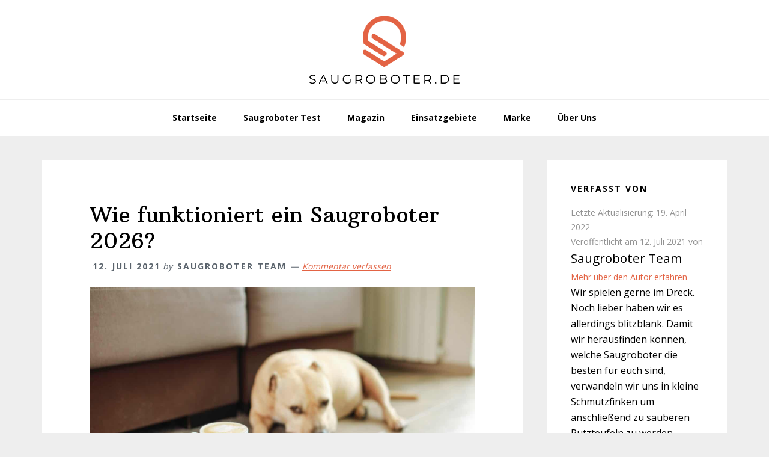

--- FILE ---
content_type: text/html; charset=UTF-8
request_url: https://www.saugroboter.de/funktionsweise/
body_size: 21654
content:
<!DOCTYPE html>
<html lang="de" prefix="og: https://ogp.me/ns#">
<head >
<meta charset="UTF-8" />
<meta name="viewport" content="width=device-width, initial-scale=1" />

<!-- Suchmaschinen-Optimierung durch Rank Math PRO - https://rankmath.com/ -->
<title>Smarte Technik gegen Staub: Wie funktioniert ein Saugroboter 2026</title>
<meta name="description" content="Von Bürsten, Filtern &amp; Sensoren: Wir verraten euch, wie ein Saugroboter funktioniert"/>
<meta name="robots" content="follow, index, max-snippet:-1, max-video-preview:-1, max-image-preview:large"/>
<link rel="canonical" href="https://www.saugroboter.de/funktionsweise/" />
<meta property="og:locale" content="de_DE" />
<meta property="og:type" content="article" />
<meta property="og:title" content="Smarte Technik gegen Staub: Wie funktioniert ein Saugroboter 2026" />
<meta property="og:description" content="Von Bürsten, Filtern &amp; Sensoren: Wir verraten euch, wie ein Saugroboter funktioniert" />
<meta property="og:url" content="https://www.saugroboter.de/funktionsweise/" />
<meta property="og:site_name" content="Saugroboter.de" />
<meta property="article:section" content="Saugroboter Magazin" />
<meta property="og:updated_time" content="2022-04-19T12:34:26+02:00" />
<meta property="og:image" content="https://www.saugroboter.de/wp-content/uploads/saugroboter-mit-hund-und-kaffee.jpg" />
<meta property="og:image:secure_url" content="https://www.saugroboter.de/wp-content/uploads/saugroboter-mit-hund-und-kaffee.jpg" />
<meta property="og:image:width" content="1500" />
<meta property="og:image:height" content="1000" />
<meta property="og:image:alt" content="wie funktioniert ein saugroboter" />
<meta property="og:image:type" content="image/jpeg" />
<meta property="article:published_time" content="2021-07-12T08:27:00+02:00" />
<meta property="article:modified_time" content="2022-04-19T12:34:26+02:00" />
<meta name="twitter:card" content="summary_large_image" />
<meta name="twitter:title" content="Smarte Technik gegen Staub: Wie funktioniert ein Saugroboter 2026" />
<meta name="twitter:description" content="Von Bürsten, Filtern &amp; Sensoren: Wir verraten euch, wie ein Saugroboter funktioniert" />
<meta name="twitter:image" content="https://www.saugroboter.de/wp-content/uploads/saugroboter-mit-hund-und-kaffee.jpg" />
<meta name="twitter:label1" content="Verfasst von" />
<meta name="twitter:data1" content="Saugroboter Team" />
<meta name="twitter:label2" content="Lesedauer" />
<meta name="twitter:data2" content="7 Minuten" />
<script type="application/ld+json" class="rank-math-schema">{"@context":"https://schema.org","@graph":[{"@type":["Organization","Person"],"@id":"https://www.saugroboter.de/#person","name":"Saugroboter.de","url":"https://www.saugroboter.de","email":"jens","logo":{"@type":"ImageObject","@id":"https://www.saugroboter.de/#logo","url":"https://www.saugroboter.de/wp-content/uploads/logo-150x113.png","contentUrl":"https://www.saugroboter.de/wp-content/uploads/logo-150x113.png","caption":"Saugroboter.de","inLanguage":"de"},"image":{"@id":"https://www.saugroboter.de/#logo"}},{"@type":"WebSite","@id":"https://www.saugroboter.de/#website","url":"https://www.saugroboter.de","name":"Saugroboter.de","publisher":{"@id":"https://www.saugroboter.de/#person"},"inLanguage":"de"},{"@type":"ImageObject","@id":"https://www.saugroboter.de/wp-content/uploads/saugroboter-mit-hund-und-kaffee.jpg","url":"https://www.saugroboter.de/wp-content/uploads/saugroboter-mit-hund-und-kaffee.jpg","width":"1500","height":"1000","inLanguage":"de"},{"@type":"WebPage","@id":"https://www.saugroboter.de/funktionsweise/#webpage","url":"https://www.saugroboter.de/funktionsweise/","name":"Smarte Technik gegen Staub: Wie funktioniert ein Saugroboter 2026","datePublished":"2021-07-12T08:27:00+02:00","dateModified":"2022-04-19T12:34:26+02:00","isPartOf":{"@id":"https://www.saugroboter.de/#website"},"primaryImageOfPage":{"@id":"https://www.saugroboter.de/wp-content/uploads/saugroboter-mit-hund-und-kaffee.jpg"},"inLanguage":"de"},{"@type":"Person","@id":"https://www.saugroboter.de/author/saugroboterteam/","name":"Saugroboter Team","url":"https://www.saugroboter.de/author/saugroboterteam/","image":{"@type":"ImageObject","@id":"https://secure.gravatar.com/avatar/02f0e630872d6ebae613d11db7d56449d987220dae0df5215ee550304281dbe8?s=96&amp;d=mm&amp;r=g","url":"https://secure.gravatar.com/avatar/02f0e630872d6ebae613d11db7d56449d987220dae0df5215ee550304281dbe8?s=96&amp;d=mm&amp;r=g","caption":"Saugroboter Team","inLanguage":"de"}},{"@type":"BlogPosting","headline":"Smarte Technik gegen Staub: Wie funktioniert ein Saugroboter 2026","keywords":"wie funktioniert ein saugroboter","datePublished":"2021-07-12T08:27:00+02:00","dateModified":"2022-04-19T12:34:26+02:00","articleSection":"Saugroboter Magazin","author":{"@id":"https://www.saugroboter.de/author/saugroboterteam/","name":"Saugroboter Team"},"publisher":{"@id":"https://www.saugroboter.de/#person"},"description":"Von B\u00fcrsten, Filtern &amp; Sensoren: Wir verraten euch, wie ein Saugroboter funktioniert","name":"Smarte Technik gegen Staub: Wie funktioniert ein Saugroboter 2026","@id":"https://www.saugroboter.de/funktionsweise/#richSnippet","isPartOf":{"@id":"https://www.saugroboter.de/funktionsweise/#webpage"},"image":{"@id":"https://www.saugroboter.de/wp-content/uploads/saugroboter-mit-hund-und-kaffee.jpg"},"inLanguage":"de","mainEntityOfPage":{"@id":"https://www.saugroboter.de/funktionsweise/#webpage"}}]}</script>
<!-- /Rank Math WordPress SEO Plugin -->

<link rel='dns-prefetch' href='//scripts.mediavine.com' />
<link rel='dns-prefetch' href='//cdnjs.cloudflare.com' />
<link rel='dns-prefetch' href='//cdn.jsdelivr.net' />
<link rel='dns-prefetch' href='//fonts.googleapis.com' />
<link rel='dns-prefetch' href='//use.fontawesome.com' />
<link rel="alternate" type="application/rss+xml" title="Saugroboter.de &raquo; Feed" href="https://www.saugroboter.de/feed/" />
<link rel="alternate" type="application/rss+xml" title="Saugroboter.de &raquo; Kommentar-Feed" href="https://www.saugroboter.de/comments/feed/" />
<link rel="alternate" type="application/rss+xml" title="Saugroboter.de &raquo; Wie funktioniert ein Saugroboter 2026?-Kommentar-Feed" href="https://www.saugroboter.de/funktionsweise/feed/" />
<link rel="alternate" title="oEmbed (JSON)" type="application/json+oembed" href="https://www.saugroboter.de/wp-json/oembed/1.0/embed?url=https%3A%2F%2Fwww.saugroboter.de%2Ffunktionsweise%2F" />
<link rel="alternate" title="oEmbed (XML)" type="text/xml+oembed" href="https://www.saugroboter.de/wp-json/oembed/1.0/embed?url=https%3A%2F%2Fwww.saugroboter.de%2Ffunktionsweise%2F&#038;format=xml" />
<style id='wp-img-auto-sizes-contain-inline-css' type='text/css'>
img:is([sizes=auto i],[sizes^="auto," i]){contain-intrinsic-size:3000px 1500px}
/*# sourceURL=wp-img-auto-sizes-contain-inline-css */
</style>
<link rel='stylesheet' id='saugroboter-css' href='https://www.saugroboter.de/wp-content/themes/saugroboter/style.css?ver=1.0' type='text/css' media='all' />
<style id='wp-emoji-styles-inline-css' type='text/css'>

	img.wp-smiley, img.emoji {
		display: inline !important;
		border: none !important;
		box-shadow: none !important;
		height: 1em !important;
		width: 1em !important;
		margin: 0 0.07em !important;
		vertical-align: -0.1em !important;
		background: none !important;
		padding: 0 !important;
	}
/*# sourceURL=wp-emoji-styles-inline-css */
</style>
<style id='wp-block-library-inline-css' type='text/css'>
:root{--wp-block-synced-color:#7a00df;--wp-block-synced-color--rgb:122,0,223;--wp-bound-block-color:var(--wp-block-synced-color);--wp-editor-canvas-background:#ddd;--wp-admin-theme-color:#007cba;--wp-admin-theme-color--rgb:0,124,186;--wp-admin-theme-color-darker-10:#006ba1;--wp-admin-theme-color-darker-10--rgb:0,107,160.5;--wp-admin-theme-color-darker-20:#005a87;--wp-admin-theme-color-darker-20--rgb:0,90,135;--wp-admin-border-width-focus:2px}@media (min-resolution:192dpi){:root{--wp-admin-border-width-focus:1.5px}}.wp-element-button{cursor:pointer}:root .has-very-light-gray-background-color{background-color:#eee}:root .has-very-dark-gray-background-color{background-color:#313131}:root .has-very-light-gray-color{color:#eee}:root .has-very-dark-gray-color{color:#313131}:root .has-vivid-green-cyan-to-vivid-cyan-blue-gradient-background{background:linear-gradient(135deg,#00d084,#0693e3)}:root .has-purple-crush-gradient-background{background:linear-gradient(135deg,#34e2e4,#4721fb 50%,#ab1dfe)}:root .has-hazy-dawn-gradient-background{background:linear-gradient(135deg,#faaca8,#dad0ec)}:root .has-subdued-olive-gradient-background{background:linear-gradient(135deg,#fafae1,#67a671)}:root .has-atomic-cream-gradient-background{background:linear-gradient(135deg,#fdd79a,#004a59)}:root .has-nightshade-gradient-background{background:linear-gradient(135deg,#330968,#31cdcf)}:root .has-midnight-gradient-background{background:linear-gradient(135deg,#020381,#2874fc)}:root{--wp--preset--font-size--normal:16px;--wp--preset--font-size--huge:42px}.has-regular-font-size{font-size:1em}.has-larger-font-size{font-size:2.625em}.has-normal-font-size{font-size:var(--wp--preset--font-size--normal)}.has-huge-font-size{font-size:var(--wp--preset--font-size--huge)}.has-text-align-center{text-align:center}.has-text-align-left{text-align:left}.has-text-align-right{text-align:right}.has-fit-text{white-space:nowrap!important}#end-resizable-editor-section{display:none}.aligncenter{clear:both}.items-justified-left{justify-content:flex-start}.items-justified-center{justify-content:center}.items-justified-right{justify-content:flex-end}.items-justified-space-between{justify-content:space-between}.screen-reader-text{border:0;clip-path:inset(50%);height:1px;margin:-1px;overflow:hidden;padding:0;position:absolute;width:1px;word-wrap:normal!important}.screen-reader-text:focus{background-color:#ddd;clip-path:none;color:#444;display:block;font-size:1em;height:auto;left:5px;line-height:normal;padding:15px 23px 14px;text-decoration:none;top:5px;width:auto;z-index:100000}html :where(.has-border-color){border-style:solid}html :where([style*=border-top-color]){border-top-style:solid}html :where([style*=border-right-color]){border-right-style:solid}html :where([style*=border-bottom-color]){border-bottom-style:solid}html :where([style*=border-left-color]){border-left-style:solid}html :where([style*=border-width]){border-style:solid}html :where([style*=border-top-width]){border-top-style:solid}html :where([style*=border-right-width]){border-right-style:solid}html :where([style*=border-bottom-width]){border-bottom-style:solid}html :where([style*=border-left-width]){border-left-style:solid}html :where(img[class*=wp-image-]){height:auto;max-width:100%}:where(figure){margin:0 0 1em}html :where(.is-position-sticky){--wp-admin--admin-bar--position-offset:var(--wp-admin--admin-bar--height,0px)}@media screen and (max-width:600px){html :where(.is-position-sticky){--wp-admin--admin-bar--position-offset:0px}}

/*# sourceURL=wp-block-library-inline-css */
</style><style id='wp-block-heading-inline-css' type='text/css'>
h1:where(.wp-block-heading).has-background,h2:where(.wp-block-heading).has-background,h3:where(.wp-block-heading).has-background,h4:where(.wp-block-heading).has-background,h5:where(.wp-block-heading).has-background,h6:where(.wp-block-heading).has-background{padding:1.25em 2.375em}h1.has-text-align-left[style*=writing-mode]:where([style*=vertical-lr]),h1.has-text-align-right[style*=writing-mode]:where([style*=vertical-rl]),h2.has-text-align-left[style*=writing-mode]:where([style*=vertical-lr]),h2.has-text-align-right[style*=writing-mode]:where([style*=vertical-rl]),h3.has-text-align-left[style*=writing-mode]:where([style*=vertical-lr]),h3.has-text-align-right[style*=writing-mode]:where([style*=vertical-rl]),h4.has-text-align-left[style*=writing-mode]:where([style*=vertical-lr]),h4.has-text-align-right[style*=writing-mode]:where([style*=vertical-rl]),h5.has-text-align-left[style*=writing-mode]:where([style*=vertical-lr]),h5.has-text-align-right[style*=writing-mode]:where([style*=vertical-rl]),h6.has-text-align-left[style*=writing-mode]:where([style*=vertical-lr]),h6.has-text-align-right[style*=writing-mode]:where([style*=vertical-rl]){rotate:180deg}
/*# sourceURL=https://www.saugroboter.de/wp-includes/blocks/heading/style.min.css */
</style>
<style id='wp-block-paragraph-inline-css' type='text/css'>
.is-small-text{font-size:.875em}.is-regular-text{font-size:1em}.is-large-text{font-size:2.25em}.is-larger-text{font-size:3em}.has-drop-cap:not(:focus):first-letter{float:left;font-size:8.4em;font-style:normal;font-weight:100;line-height:.68;margin:.05em .1em 0 0;text-transform:uppercase}body.rtl .has-drop-cap:not(:focus):first-letter{float:none;margin-left:.1em}p.has-drop-cap.has-background{overflow:hidden}:root :where(p.has-background){padding:1.25em 2.375em}:where(p.has-text-color:not(.has-link-color)) a{color:inherit}p.has-text-align-left[style*="writing-mode:vertical-lr"],p.has-text-align-right[style*="writing-mode:vertical-rl"]{rotate:180deg}
/*# sourceURL=https://www.saugroboter.de/wp-includes/blocks/paragraph/style.min.css */
</style>
<style id='wp-block-spacer-inline-css' type='text/css'>
.wp-block-spacer{clear:both}
/*# sourceURL=https://www.saugroboter.de/wp-includes/blocks/spacer/style.min.css */
</style>
<style id='global-styles-inline-css' type='text/css'>
:root{--wp--preset--aspect-ratio--square: 1;--wp--preset--aspect-ratio--4-3: 4/3;--wp--preset--aspect-ratio--3-4: 3/4;--wp--preset--aspect-ratio--3-2: 3/2;--wp--preset--aspect-ratio--2-3: 2/3;--wp--preset--aspect-ratio--16-9: 16/9;--wp--preset--aspect-ratio--9-16: 9/16;--wp--preset--color--black: #000000;--wp--preset--color--cyan-bluish-gray: #abb8c3;--wp--preset--color--white: #ffffff;--wp--preset--color--pale-pink: #f78da7;--wp--preset--color--vivid-red: #cf2e2e;--wp--preset--color--luminous-vivid-orange: #ff6900;--wp--preset--color--luminous-vivid-amber: #fcb900;--wp--preset--color--light-green-cyan: #7bdcb5;--wp--preset--color--vivid-green-cyan: #00d084;--wp--preset--color--pale-cyan-blue: #8ed1fc;--wp--preset--color--vivid-cyan-blue: #0693e3;--wp--preset--color--vivid-purple: #9b51e0;--wp--preset--gradient--vivid-cyan-blue-to-vivid-purple: linear-gradient(135deg,rgb(6,147,227) 0%,rgb(155,81,224) 100%);--wp--preset--gradient--light-green-cyan-to-vivid-green-cyan: linear-gradient(135deg,rgb(122,220,180) 0%,rgb(0,208,130) 100%);--wp--preset--gradient--luminous-vivid-amber-to-luminous-vivid-orange: linear-gradient(135deg,rgb(252,185,0) 0%,rgb(255,105,0) 100%);--wp--preset--gradient--luminous-vivid-orange-to-vivid-red: linear-gradient(135deg,rgb(255,105,0) 0%,rgb(207,46,46) 100%);--wp--preset--gradient--very-light-gray-to-cyan-bluish-gray: linear-gradient(135deg,rgb(238,238,238) 0%,rgb(169,184,195) 100%);--wp--preset--gradient--cool-to-warm-spectrum: linear-gradient(135deg,rgb(74,234,220) 0%,rgb(151,120,209) 20%,rgb(207,42,186) 40%,rgb(238,44,130) 60%,rgb(251,105,98) 80%,rgb(254,248,76) 100%);--wp--preset--gradient--blush-light-purple: linear-gradient(135deg,rgb(255,206,236) 0%,rgb(152,150,240) 100%);--wp--preset--gradient--blush-bordeaux: linear-gradient(135deg,rgb(254,205,165) 0%,rgb(254,45,45) 50%,rgb(107,0,62) 100%);--wp--preset--gradient--luminous-dusk: linear-gradient(135deg,rgb(255,203,112) 0%,rgb(199,81,192) 50%,rgb(65,88,208) 100%);--wp--preset--gradient--pale-ocean: linear-gradient(135deg,rgb(255,245,203) 0%,rgb(182,227,212) 50%,rgb(51,167,181) 100%);--wp--preset--gradient--electric-grass: linear-gradient(135deg,rgb(202,248,128) 0%,rgb(113,206,126) 100%);--wp--preset--gradient--midnight: linear-gradient(135deg,rgb(2,3,129) 0%,rgb(40,116,252) 100%);--wp--preset--font-size--small: 13px;--wp--preset--font-size--medium: 20px;--wp--preset--font-size--large: 36px;--wp--preset--font-size--x-large: 42px;--wp--preset--spacing--20: 0.44rem;--wp--preset--spacing--30: 0.67rem;--wp--preset--spacing--40: 1rem;--wp--preset--spacing--50: 1.5rem;--wp--preset--spacing--60: 2.25rem;--wp--preset--spacing--70: 3.38rem;--wp--preset--spacing--80: 5.06rem;--wp--preset--shadow--natural: 6px 6px 9px rgba(0, 0, 0, 0.2);--wp--preset--shadow--deep: 12px 12px 50px rgba(0, 0, 0, 0.4);--wp--preset--shadow--sharp: 6px 6px 0px rgba(0, 0, 0, 0.2);--wp--preset--shadow--outlined: 6px 6px 0px -3px rgb(255, 255, 255), 6px 6px rgb(0, 0, 0);--wp--preset--shadow--crisp: 6px 6px 0px rgb(0, 0, 0);}:where(.is-layout-flex){gap: 0.5em;}:where(.is-layout-grid){gap: 0.5em;}body .is-layout-flex{display: flex;}.is-layout-flex{flex-wrap: wrap;align-items: center;}.is-layout-flex > :is(*, div){margin: 0;}body .is-layout-grid{display: grid;}.is-layout-grid > :is(*, div){margin: 0;}:where(.wp-block-columns.is-layout-flex){gap: 2em;}:where(.wp-block-columns.is-layout-grid){gap: 2em;}:where(.wp-block-post-template.is-layout-flex){gap: 1.25em;}:where(.wp-block-post-template.is-layout-grid){gap: 1.25em;}.has-black-color{color: var(--wp--preset--color--black) !important;}.has-cyan-bluish-gray-color{color: var(--wp--preset--color--cyan-bluish-gray) !important;}.has-white-color{color: var(--wp--preset--color--white) !important;}.has-pale-pink-color{color: var(--wp--preset--color--pale-pink) !important;}.has-vivid-red-color{color: var(--wp--preset--color--vivid-red) !important;}.has-luminous-vivid-orange-color{color: var(--wp--preset--color--luminous-vivid-orange) !important;}.has-luminous-vivid-amber-color{color: var(--wp--preset--color--luminous-vivid-amber) !important;}.has-light-green-cyan-color{color: var(--wp--preset--color--light-green-cyan) !important;}.has-vivid-green-cyan-color{color: var(--wp--preset--color--vivid-green-cyan) !important;}.has-pale-cyan-blue-color{color: var(--wp--preset--color--pale-cyan-blue) !important;}.has-vivid-cyan-blue-color{color: var(--wp--preset--color--vivid-cyan-blue) !important;}.has-vivid-purple-color{color: var(--wp--preset--color--vivid-purple) !important;}.has-black-background-color{background-color: var(--wp--preset--color--black) !important;}.has-cyan-bluish-gray-background-color{background-color: var(--wp--preset--color--cyan-bluish-gray) !important;}.has-white-background-color{background-color: var(--wp--preset--color--white) !important;}.has-pale-pink-background-color{background-color: var(--wp--preset--color--pale-pink) !important;}.has-vivid-red-background-color{background-color: var(--wp--preset--color--vivid-red) !important;}.has-luminous-vivid-orange-background-color{background-color: var(--wp--preset--color--luminous-vivid-orange) !important;}.has-luminous-vivid-amber-background-color{background-color: var(--wp--preset--color--luminous-vivid-amber) !important;}.has-light-green-cyan-background-color{background-color: var(--wp--preset--color--light-green-cyan) !important;}.has-vivid-green-cyan-background-color{background-color: var(--wp--preset--color--vivid-green-cyan) !important;}.has-pale-cyan-blue-background-color{background-color: var(--wp--preset--color--pale-cyan-blue) !important;}.has-vivid-cyan-blue-background-color{background-color: var(--wp--preset--color--vivid-cyan-blue) !important;}.has-vivid-purple-background-color{background-color: var(--wp--preset--color--vivid-purple) !important;}.has-black-border-color{border-color: var(--wp--preset--color--black) !important;}.has-cyan-bluish-gray-border-color{border-color: var(--wp--preset--color--cyan-bluish-gray) !important;}.has-white-border-color{border-color: var(--wp--preset--color--white) !important;}.has-pale-pink-border-color{border-color: var(--wp--preset--color--pale-pink) !important;}.has-vivid-red-border-color{border-color: var(--wp--preset--color--vivid-red) !important;}.has-luminous-vivid-orange-border-color{border-color: var(--wp--preset--color--luminous-vivid-orange) !important;}.has-luminous-vivid-amber-border-color{border-color: var(--wp--preset--color--luminous-vivid-amber) !important;}.has-light-green-cyan-border-color{border-color: var(--wp--preset--color--light-green-cyan) !important;}.has-vivid-green-cyan-border-color{border-color: var(--wp--preset--color--vivid-green-cyan) !important;}.has-pale-cyan-blue-border-color{border-color: var(--wp--preset--color--pale-cyan-blue) !important;}.has-vivid-cyan-blue-border-color{border-color: var(--wp--preset--color--vivid-cyan-blue) !important;}.has-vivid-purple-border-color{border-color: var(--wp--preset--color--vivid-purple) !important;}.has-vivid-cyan-blue-to-vivid-purple-gradient-background{background: var(--wp--preset--gradient--vivid-cyan-blue-to-vivid-purple) !important;}.has-light-green-cyan-to-vivid-green-cyan-gradient-background{background: var(--wp--preset--gradient--light-green-cyan-to-vivid-green-cyan) !important;}.has-luminous-vivid-amber-to-luminous-vivid-orange-gradient-background{background: var(--wp--preset--gradient--luminous-vivid-amber-to-luminous-vivid-orange) !important;}.has-luminous-vivid-orange-to-vivid-red-gradient-background{background: var(--wp--preset--gradient--luminous-vivid-orange-to-vivid-red) !important;}.has-very-light-gray-to-cyan-bluish-gray-gradient-background{background: var(--wp--preset--gradient--very-light-gray-to-cyan-bluish-gray) !important;}.has-cool-to-warm-spectrum-gradient-background{background: var(--wp--preset--gradient--cool-to-warm-spectrum) !important;}.has-blush-light-purple-gradient-background{background: var(--wp--preset--gradient--blush-light-purple) !important;}.has-blush-bordeaux-gradient-background{background: var(--wp--preset--gradient--blush-bordeaux) !important;}.has-luminous-dusk-gradient-background{background: var(--wp--preset--gradient--luminous-dusk) !important;}.has-pale-ocean-gradient-background{background: var(--wp--preset--gradient--pale-ocean) !important;}.has-electric-grass-gradient-background{background: var(--wp--preset--gradient--electric-grass) !important;}.has-midnight-gradient-background{background: var(--wp--preset--gradient--midnight) !important;}.has-small-font-size{font-size: var(--wp--preset--font-size--small) !important;}.has-medium-font-size{font-size: var(--wp--preset--font-size--medium) !important;}.has-large-font-size{font-size: var(--wp--preset--font-size--large) !important;}.has-x-large-font-size{font-size: var(--wp--preset--font-size--x-large) !important;}
/*# sourceURL=global-styles-inline-css */
</style>

<style id='classic-theme-styles-inline-css' type='text/css'>
/*! This file is auto-generated */
.wp-block-button__link{color:#fff;background-color:#32373c;border-radius:9999px;box-shadow:none;text-decoration:none;padding:calc(.667em + 2px) calc(1.333em + 2px);font-size:1.125em}.wp-block-file__button{background:#32373c;color:#fff;text-decoration:none}
/*# sourceURL=/wp-includes/css/classic-themes.min.css */
</style>
<link rel='stylesheet' id='editorskit-frontend-css' href='https://www.saugroboter.de/wp-content/plugins/block-options/build/style.build.css?ver=new' type='text/css' media='all' />
<link rel='stylesheet' id='block-styles-stylesheet-css' href='https://www.saugroboter.de/wp-content/plugins/cusom-blocks-by-alex/style.css?ver=4665363c76716743ce18308a915aa668' type='text/css' media='all' />
<link rel='stylesheet' id='bootstrap-css' href='https://cdnjs.cloudflare.com/ajax/libs/twitter-bootstrap/4.4.0/css/bootstrap.min.css?ver=4.4.0' type='text/css' media='' />
<link rel='stylesheet' id='fancybox-css' href='https://cdn.jsdelivr.net/gh/fancyapps/fancybox@3.5.7/dist/jquery.fancybox.min.css?ver=4665363c76716743ce18308a915aa668' type='text/css' media='' />
<link rel='stylesheet' id='wellness-fonts-css' href='//fonts.googleapis.com/css?family=Open+Sans%3A400%2C700%7CArbutus+Slab&#038;ver=1.0' type='text/css' media='all' />
<link rel='stylesheet' id='dashicons-css' href='https://www.saugroboter.de/wp-includes/css/dashicons.min.css?ver=4665363c76716743ce18308a915aa668' type='text/css' media='all' />
<link rel='stylesheet' id='slick-css' href='https://cdn.jsdelivr.net/npm/slick-carousel@1.8.1/slick/slick.css?ver=1.8.1' type='text/css' media='' />
<link rel='stylesheet' id='fontawesome-css' href='https://use.fontawesome.com/releases/v5.15.2/css/all.css?ver=5.4.2' type='text/css' media='' />
<link rel='stylesheet' id='admin-styles-css' href='https://www.saugroboter.de/wp-content/themes/saugroboter/css/admin.css?ver=4665363c76716743ce18308a915aa668' type='text/css' media='all' />
<link rel='stylesheet' id='styles-css' href='https://www.saugroboter.de/wp-content/themes/saugroboter/style.css?ver=4665363c76716743ce18308a915aa668' type='text/css' media='all' />
<link rel='stylesheet' id='meks-author-widget-css' href='https://www.saugroboter.de/wp-content/plugins/saugroboter-smart-author-widget/css/style.css?ver=1.1.1' type='text/css' media='all' />
<link rel='stylesheet' id='tablepress-default-css' href='https://www.saugroboter.de/wp-content/tablepress-combined.min.css?ver=39' type='text/css' media='all' />
<link rel='stylesheet' id='gca-column-styles-css' href='https://www.saugroboter.de/wp-content/plugins/genesis-columns-advanced/css/gca-column-styles.css?ver=4665363c76716743ce18308a915aa668' type='text/css' media='all' />
<link rel='stylesheet' id='jquery-lazyloadxt-spinner-css-css' href='//www.saugroboter.de/wp-content/plugins/a3-lazy-load/assets/css/jquery.lazyloadxt.spinner.css?ver=4665363c76716743ce18308a915aa668' type='text/css' media='all' />
<link rel='stylesheet' id='a3a3_lazy_load-css' href='//www.saugroboter.de/wp-content/uploads/sass/a3_lazy_load.min.css?ver=1519135417' type='text/css' media='all' />
<script type="text/javascript" async="async" fetchpriority="high" data-noptimize="1" data-cfasync="false" src="https://scripts.mediavine.com/tags/saugroboter.js?ver=4665363c76716743ce18308a915aa668" id="mv-script-wrapper-js"></script>
<script type="text/javascript" src="https://www.saugroboter.de/wp-includes/js/jquery/jquery.min.js?ver=3.7.1" id="jquery-core-js"></script>
<script type="text/javascript" src="https://www.saugroboter.de/wp-includes/js/jquery/jquery-migrate.min.js?ver=3.4.1" id="jquery-migrate-js"></script>
<script type="text/javascript" src="https://www.saugroboter.de/wp-content/themes/saugroboter/js/masonry.pkgd.min.js?ver=4665363c76716743ce18308a915aa668" id="masonary.js-js"></script>
<script type="text/javascript" src="https://www.saugroboter.de/wp-content/themes/saugroboter/js/isotope.pkgd.min.js?ver=4665363c76716743ce18308a915aa668" id="isotope.js-js"></script>
<script type="text/javascript" src="https://www.saugroboter.de/wp-content/themes/saugroboter/js/saugroboter-footnotes.js?ver=1" id="saugroboter-footnotes-js"></script>
<link rel="https://api.w.org/" href="https://www.saugroboter.de/wp-json/" /><link rel="alternate" title="JSON" type="application/json" href="https://www.saugroboter.de/wp-json/wp/v2/posts/9231" />		<!-- Custom Logo: hide header text -->
		<style id="custom-logo-css" type="text/css">
			.site-title, .site-description {
				position: absolute;
				clip-path: inset(50%);
			}
		</style>
		<link rel="pingback" href="https://www.saugroboter.de/xmlrpc.php" />
<script async src="https://www.googletagmanager.com/gtag/js?id=G-73T77RN3VY"></script>
<script>
  window.dataLayer = window.dataLayer || [];
  function gtag(){dataLayer.push(arguments);}
  gtag('js', new Date());
  gtag('config', 'G-73T77RN3VY');
</script><style id="uagb-style-conditional-extension">@media (min-width: 1025px){body .uag-hide-desktop.uagb-google-map__wrap,body .uag-hide-desktop{display:none !important}}@media (min-width: 768px) and (max-width: 1024px){body .uag-hide-tab.uagb-google-map__wrap,body .uag-hide-tab{display:none !important}}@media (max-width: 767px){body .uag-hide-mob.uagb-google-map__wrap,body .uag-hide-mob{display:none !important}}</style><link rel="icon" href="https://www.saugroboter.de/wp-content/uploads/favicon.png" sizes="32x32" />
<link rel="icon" href="https://www.saugroboter.de/wp-content/uploads/favicon.png" sizes="192x192" />
<link rel="apple-touch-icon" href="https://www.saugroboter.de/wp-content/uploads/favicon.png" />
<meta name="msapplication-TileImage" content="https://www.saugroboter.de/wp-content/uploads/favicon.png" />
		<style type="text/css" id="wp-custom-css">
			/* MV Adjustment */
body.mediavine-video__has-sticky #back-to-top.show {
  bottom: 300px !important;
}
body.adhesion:not(.mediavine-video__has-sticky) #back-to-top.show {
  bottom: 120px !important;
}
#sidebar_btf_placeholder {
  margin-top: 1em;
}
@media only screen and (max-width: 414px) {
  .site-inner {
    padding-right: 0px !important;
    padding-left: 0px !important;
  }
.wprm-recipe {
    padding-right: 0px !important;
    padding-left: 0px !important;
  }
 .wprm-recipe li .mv-ad-box {
    margin-left: -32px;
  }
  body.adhesion:not(.mediavine-video__has-sticky) #back-to-top.show {
    bottom: 50px !important;
  }
}
@media only screen and (max-width: 359px) {
  .content-sidebar .content .page {
    padding-right: 10px !important;
    padding-left: 10px !important;
  }
}
/* End of Fix */		</style>
		
<!-- Google tag (gtag.js) -->
<script async src="https://www.googletagmanager.com/gtag/js?id=G-PKJ7SYNTWX"></script>
<script>
  window.dataLayer = window.dataLayer || [];
  function gtag(){dataLayer.push(arguments);}
  gtag('js', new Date());

  gtag('config', 'G-PKJ7SYNTWX');
</script>

</head>
<body data-rsssl=1 class="wp-singular post-template-default single single-post postid-9231 single-format-standard wp-custom-logo wp-theme-genesis wp-child-theme-saugroboter header-full-width content-sidebar genesis-breadcrumbs-hidden" itemscope itemtype="https://schema.org/WebPage"><div class="site-container"><header class="site-header" itemscope itemtype="https://schema.org/WPHeader"><div class="wrap"><div class="title-area"><a href="https://www.saugroboter.de/" class="custom-logo-link" rel="home"><img width="250" height="113" src="https://www.saugroboter.de/wp-content/uploads/logo.png" class="custom-logo" alt="Saugroboter.de" decoding="async" /></a><p class="site-title" itemprop="headline"><a href="https://www.saugroboter.de/">Saugroboter.de</a></p><p class="site-description" itemprop="description">Mit Herz getestet, von Maschinen gereinigt</p></div></div></header><nav class="nav-primary" aria-label="Haupt" itemscope itemtype="https://schema.org/SiteNavigationElement"><div class="wrap"><ul id="menu-main-nav" class="menu genesis-nav-menu menu-primary"><li id="menu-item-198" class="menu-item menu-item-type-custom menu-item-object-custom menu-item-home menu-item-198"><a href="https://www.saugroboter.de" itemprop="url"><span itemprop="name">Startseite</span></a></li>
<li id="menu-item-9123" class="menu-item menu-item-type-post_type menu-item-object-page menu-item-has-children menu-item-9123"><a href="https://www.saugroboter.de/test/" itemprop="url"><span itemprop="name">Saugroboter Test</span></a>
<ul class="sub-menu">
	<li id="menu-item-10718" class="menu-item menu-item-type-post_type menu-item-object-post menu-item-10718"><a href="https://www.saugroboter.de/saugroboter-mit-absaugstation-test/" itemprop="url"><span itemprop="name">Saugroboter mit Absaugstation</span></a></li>
	<li id="menu-item-9025" class="menu-item menu-item-type-post_type menu-item-object-post menu-item-9025"><a href="https://www.saugroboter.de/blaupunkt-bluebot-xboost-robotic-test/" itemprop="url"><span itemprop="name">Blaupunkt Bluebot XBoost Robotic</span></a></li>
	<li id="menu-item-10544" class="menu-item menu-item-type-post_type menu-item-object-post menu-item-10544"><a href="https://www.saugroboter.de/dreame-bot-z10-pro-test/" itemprop="url"><span itemprop="name">Dreame Bot Z10 Pro</span></a></li>
	<li id="menu-item-10264" class="menu-item menu-item-type-post_type menu-item-object-post menu-item-10264"><a href="https://www.saugroboter.de/proscenic-m8-test/" itemprop="url"><span itemprop="name">Proscenic M8</span></a></li>
	<li id="menu-item-11406" class="menu-item menu-item-type-post_type menu-item-object-post menu-item-11406"><a href="https://www.saugroboter.de/bagotte-bg600max-test/" itemprop="url"><span itemprop="name">Bagotte BG600Max</span></a></li>
	<li id="menu-item-9988" class="menu-item menu-item-type-post_type menu-item-object-post menu-item-9988"><a href="https://www.saugroboter.de/eufy-robovac-g10-hybrid-test/" itemprop="url"><span itemprop="name">eufy RoboVac G10 Hybrid</span></a></li>
	<li id="menu-item-9644" class="menu-item menu-item-type-post_type menu-item-object-post menu-item-9644"><a href="https://www.saugroboter.de/roborock-s6-maxv-test/" itemprop="url"><span itemprop="name">Roborock S6 MaxV</span></a></li>
	<li id="menu-item-9721" class="menu-item menu-item-type-post_type menu-item-object-post menu-item-9721"><a href="https://www.saugroboter.de/eufy-robovac-11s-test/" itemprop="url"><span itemprop="name">eufy RoboVac 11S</span></a></li>
	<li id="menu-item-9859" class="menu-item menu-item-type-post_type menu-item-object-post menu-item-9859"><a href="https://www.saugroboter.de/zaco-ilife-5vs-pro-test/" itemprop="url"><span itemprop="name">Zaco ILIFE V5s Pro</span></a></li>
	<li id="menu-item-9916" class="menu-item menu-item-type-post_type menu-item-object-post menu-item-9916"><a href="https://www.saugroboter.de/ecovacs-deebot-ozmo-t8-aivi-test/" itemprop="url"><span itemprop="name">Ecovacs Deebot OZMO T8 AIVI</span></a></li>
	<li id="menu-item-10949" class="menu-item menu-item-type-post_type menu-item-object-post menu-item-10949"><a href="https://www.saugroboter.de/ultenic-d7-test/" itemprop="url"><span itemprop="name">Ultenic D7</span></a></li>
</ul>
</li>
<li id="menu-item-9158" class="menu-item menu-item-type-post_type menu-item-object-page current-menu-ancestor current-menu-parent current_page_parent current_page_ancestor menu-item-has-children menu-item-9158"><a href="https://www.saugroboter.de/magazin/" itemprop="url"><span itemprop="name">Magazin</span></a>
<ul class="sub-menu">
	<li id="menu-item-10950" class="menu-item menu-item-type-post_type menu-item-object-post menu-item-10950"><a href="https://www.saugroboter.de/saugroboter-mit-absaugstation-test/" itemprop="url"><span itemprop="name">Saugroboter mit Absaugstation</span></a></li>
	<li id="menu-item-9166" class="menu-item menu-item-type-post_type menu-item-object-post menu-item-9166"><a href="https://www.saugroboter.de/datensicherheit-saugroboter/" itemprop="url"><span itemprop="name">Saugroboter Datensicherheit</span></a></li>
	<li id="menu-item-9167" class="menu-item menu-item-type-post_type menu-item-object-post menu-item-9167"><a href="https://www.saugroboter.de/saugroboter-und-ihre-stromkosten/" itemprop="url"><span itemprop="name">Stromkosten für Saugroboter</span></a></li>
	<li id="menu-item-9170" class="menu-item menu-item-type-post_type menu-item-object-post menu-item-9170"><a href="https://www.saugroboter.de/staubfilter-verstopft-trick/" itemprop="url"><span itemprop="name">Staubfilter verstopft</span></a></li>
	<li id="menu-item-9029" class="menu-item menu-item-type-post_type menu-item-object-post menu-item-9029"><a href="https://www.saugroboter.de/wer-repariert-saugroboter/" itemprop="url"><span itemprop="name">Saugroboter reparieren</span></a></li>
	<li id="menu-item-9174" class="menu-item menu-item-type-post_type menu-item-object-post menu-item-9174"><a href="https://www.saugroboter.de/reinigungsmittel-saugroboter/" itemprop="url"><span itemprop="name">Reinigungsmittel für Saugroboter</span></a></li>
	<li id="menu-item-9360" class="menu-item menu-item-type-post_type menu-item-object-post current-menu-item menu-item-9360"><a href="https://www.saugroboter.de/funktionsweise/" aria-current="page" itemprop="url"><span itemprop="name">Wie funktioniert ein Saugroboter</span></a></li>
	<li id="menu-item-9406" class="menu-item menu-item-type-post_type menu-item-object-post menu-item-9406"><a href="https://www.saugroboter.de/die-besten-youtube-videos/" itemprop="url"><span itemprop="name">Die besten YouTube-Videos</span></a></li>
</ul>
</li>
<li id="menu-item-9157" class="menu-item menu-item-type-post_type menu-item-object-page menu-item-has-children menu-item-9157"><a href="https://www.saugroboter.de/einsatzgebiete/" itemprop="url"><span itemprop="name">Einsatzgebiete</span></a>
<ul class="sub-menu">
	<li id="menu-item-9175" class="menu-item menu-item-type-post_type menu-item-object-post menu-item-9175"><a href="https://www.saugroboter.de/saugroboter-und-hunde/" itemprop="url"><span itemprop="name">Saugroboter für Hundehaare</span></a></li>
	<li id="menu-item-9176" class="menu-item menu-item-type-post_type menu-item-object-post menu-item-9176"><a href="https://www.saugroboter.de/saugroboter-fuer-mehrere-etagen/" itemprop="url"><span itemprop="name">Saugroboter für mehrere Etagen</span></a></li>
	<li id="menu-item-9177" class="menu-item menu-item-type-post_type menu-item-object-post menu-item-9177"><a href="https://www.saugroboter.de/saugroboter-fuer-senioren/" itemprop="url"><span itemprop="name">Saugroboter für Senioren</span></a></li>
	<li id="menu-item-9342" class="menu-item menu-item-type-post_type menu-item-object-post menu-item-9342"><a href="https://www.saugroboter.de/saugroboter-und-katzen/" itemprop="url"><span itemprop="name">Saugroboter für Katzen</span></a></li>
	<li id="menu-item-9407" class="menu-item menu-item-type-post_type menu-item-object-post menu-item-9407"><a href="https://www.saugroboter.de/die-flachsten-saugroboter/" itemprop="url"><span itemprop="name">Die besten flachen Saugroboter</span></a></li>
</ul>
</li>
<li id="menu-item-9359" class="menu-item menu-item-type-post_type menu-item-object-page menu-item-has-children menu-item-9359"><a href="https://www.saugroboter.de/saugroboter-marke/" itemprop="url"><span itemprop="name">Marke</span></a>
<ul class="sub-menu">
	<li id="menu-item-9344" class="menu-item menu-item-type-post_type menu-item-object-post menu-item-9344"><a href="https://www.saugroboter.de/saugroboter-hersteller/" itemprop="url"><span itemprop="name">Made in Germany</span></a></li>
</ul>
</li>
<li id="menu-item-23" class="menu-item menu-item-type-post_type menu-item-object-page menu-item-23"><a href="https://www.saugroboter.de/ueber-uns/" itemprop="url"><span itemprop="name">Über Uns</span></a></li>
</ul></div></nav><div class="site-inner"><div class="content-sidebar-wrap"><main class="content"><article class="post-9231 post type-post status-publish format-standard has-post-thumbnail category-saugroboter-magazin mv-content-wrapper entry ContentContainer" aria-label="Wie funktioniert ein Saugroboter 2026?" itemscope itemtype="https://schema.org/CreativeWork"><header class="entry-header"><h1 class="entry-title" itemprop="headline">Wie funktioniert ein Saugroboter 2026?</h1>
<p class="entry-meta"><time class="entry-time" itemprop="datePublished" datetime="2021-07-12T08:27:00+02:00">12. Juli 2021</time> by <span class="entry-author" itemprop="author" itemscope itemtype="https://schema.org/Person"><a href="https://www.saugroboter.de/author/saugroboterteam/" class="entry-author-link" rel="author" itemprop="url"><span class="entry-author-name" itemprop="name">Saugroboter Team</span></a></span> <span class="entry-comments-link"><a href="https://www.saugroboter.de/funktionsweise/#respond">Kommentar verfassen</a></span> </p></header><div class="entry-content" itemprop="text"><div class="featured-image"><img width="1440" height="960" src="https://www.saugroboter.de/wp-content/uploads/saugroboter-mit-hund-und-kaffee.jpg" class="aligncenter" alt="Wie funktioniert ein Saugroboter 2026?" decoding="async" srcset="https://www.saugroboter.de/wp-content/uploads/saugroboter-mit-hund-und-kaffee.jpg 1500w, https://www.saugroboter.de/wp-content/uploads/saugroboter-mit-hund-und-kaffee-300x200.jpg 300w, https://www.saugroboter.de/wp-content/uploads/saugroboter-mit-hund-und-kaffee-1024x683.jpg 1024w, https://www.saugroboter.de/wp-content/uploads/saugroboter-mit-hund-und-kaffee-768x512.jpg 768w, https://www.saugroboter.de/wp-content/uploads/saugroboter-mit-hund-und-kaffee-1440x960.jpg 1440w" sizes="(max-width: 1440px) 100vw, 1440px" /></div>
<p>Smarte Saugroboter haben in den letzten Jahren unsere Wohnungen erobert. Die praktischen Haushaltshelfer sind ebenso wendig wie kompakt und verfügen über ausreichend Saugkraft, Hartböden und Teppiche zu reinigen. Und vor allem: Sie erledigen ihren Job vollkommen selbstständig – während wir auf dem Sofa herumlümmeln.</p>


<div id="faq-block_60f11a8bac7c9" class="faq-block">

    <div class="panel-group" id="accordion"><div itemscope itemtype="https://schema.org/FAQPage"><div class="panel panel-default"><div itemscope itemprop="mainEntity" itemtype="https://schema.org/Question"><div class="panel-heading"><h4 class="panel-title" itemprop="name" class="panel-title" itemprop="name" id="wie-orientiert-sich-ein-saugroboter-aeltere-saugroboter-arbeiten-nach-dem-chaos-prinzip-inzwischen-sind-vor-allem-geraete-mit-gyroskop-kamera-oder-lasernavigation-erhaeltlich-wie-wird-ein-saugrob"><a data-toggle="collapse" data-parent="#accordion" href="#collapse1">Wie orientiert sich ein Saugroboter?<i class="fa fa-angle-down"></i></a></h4></div><div id="collapse1" class="panel-collapse collapse in"><div itemscope itemprop="acceptedAnswer" itemtype="https://schema.org/Answer"> <div class="panel-body" itemprop="text">Ältere Saugroboter arbeiten nach dem Chaos-Prinzip. Inzwischen sind vor allem Geräte mit Gyroskop-, Kamera- oder Lasernavigation erhältlich.</div></div></div></div></div><div class="panel panel-default"><div itemscope itemprop="mainEntity" itemtype="https://schema.org/Question"><div class="panel-heading"><h4 class="panel-title" itemprop="name"><a data-toggle="collapse" data-parent="#accordion" href="#collapse2">Wie wird ein Saugroboter gesteuert?<i class="fa fa-angle-down"></i></a></h4></div><div id="collapse2" class="panel-collapse collapse in"><div itemscope itemprop="acceptedAnswer" itemtype="https://schema.org/Answer"> <div class="panel-body" itemprop="text">Ihr könnt euren Saugroboter direkt am Gerät bedienen oder ihn komfortabel über eine Fernbedienung oder App steuern.</div></div></div></div></div> </div></div>
    <style type="text/css">

        .editor-styles-wrapper .show-hide p{
            margin: 0px 0px 20px 0px;
        }

        .acf-block-preview{
            display:inline-block;
            width:100%;
        }

        .panel-group{
            border-top:1px dashed #dadada;
            margin:0 0 30px 0;
        }

        .panel-heading{
            border-bottom:1px dashed #dadada;
        }

        .panel-heading h4, .single-post-details .panel-heading h4{
            margin-bottom:0px !important;
            margin-top:0px !important;
        }

        .panel-body{
            padding:20px 0 ;
        }

        .panel-title h4{
            line-height:1 !important;
            font-size: 1.5rem !important;
        }

        .panel-title i{
            font-size:50px;
            position:absolute;
            right:0px;
            top:20px;
        }
        .panel-heading h4 a{
            padding:30px 30px 30px 0;
            width:100%;
            display:block;
            position:relative;
            font-family: "Proza Libre", sans-serif;
            text-decoration: none;
            outline: none !important;
            color:#e36344;
            font-weight:500 !important;
            box-shadow:none !important;
        }

        .panel-heading h4 a:focus, .panel-heading h4 a:active{
            outline: none !important;
            box-shadow:none !important;
        }

        .panel-heading h4 a:hover{
            color:#222;
        }

        .panel-heading h4 a[aria-expanded="true"]{
            color:#e36344;
        }

        .panel-heading h4 a[aria-expanded="true"]:hover{
            color:#222;
        }

        .panel-heading h4 a[aria-expanded="true"] i{
            -webkit-transform: rotate(180deg);
            -moz-transform: rotate(180deg);
            -o-transform: rotate(180deg);
            -ms-transform: rotate(180deg);
            transform: rotate(180deg);
        }

        .collapse:not(.show) {
            display: none;
        }

    </style>

    <script>
        jQuery(document).ready(function($){
            $('.panel-group').on('click', function(){
                $('html,body').stop();
            });
        });
    </script>
</div>


<p>Aber wie machen sie das? Wie orientieren sie sich in unserer Wohnung? Und woher wissen sie, welche Räume sie wann reinigen sollen? In unserem <a href="/magazin/" target="_blank" aria-label=" (opens in a new tab)" rel="noreferrer noopener" class="ek-link">Saugroboter Magazin</a> erfahrt ihr, was dahintersteckt.</p>


<div id="toc_container" class="toc_transparent have_bullets"><p class="toc_title">Inhaltsverzeichnis</p><ul class="toc_list"><li><a href="#funktionen-fuers-reinigen">Funktionen fürs Reinigen</a></li><li><a href="#der-antrieb">Der Antrieb</a></li><li><a href="#die-bedienung">Die Bedienung</a></li><li><a href="#die-navigation">Die Navigation</a></li><li><a href="#akku-aufladen">Akku &amp; Aufladen</a></li><li><a href="#5-praxistipps-fuer-den-einsatz-eures-saugroboters">5 Praxistipps für den Einsatz eures Saugroboters</a></li><li><a href="#fazit-ein-saugroboter-nimmt-euch-laestige-arbeit-ab">Fazit: Ein Saugroboter nimmt euch lästige Arbeit ab</a></li></ul></div>




<h2 class="wp-block-heading" class="wp-block-heading" id="funktionen-fuers-reinigen"><span id="funktionen-fuers-reinigen">Funktionen fürs Reinigen</span></h2>



<p>Grundsätzlich funktioniert ein Saugroboter nicht anders als ein normaler Bodenstaubsauger. Das Gerät saugt den Schmutz über eine Düse auf und leitet ihn in einen Staubbehälter. Hinter dem Staubbehälter sitzt ein Filter, der die eingesaugte Luft reinigt, ehe sie wieder in den Raum abgegeben wird. Saugroboter mit HEPA-Filter sind besonders allergikerfreundlich.</p>



<p>Staubsauger Roboter haben meist einen Durchmesser von etwa 30 bis 35 Zentimeter. Die meisten Modelle sind rund, nur wenige Hersteller wie etwa Vorwerk und Neato, stellen eckige Saugroboter her. Dank ihrer Seitenbürsten reinigen auch die runden Geräte in Ecken zuverlässig. Die Bürsten schieben Staub und Schmutz direkt vor die Saugdüse.</p>


<a class="" href="https://www.saugroboter.de/wp-content/uploads/saugroboter-funktionsweise-neben-dem-tisch.jpg" data-fancybox data-caption="">
            <img class="lazy lazy-hidden" decoding="async" src="//www.saugroboter.de/wp-content/plugins/a3-lazy-load/assets/images/lazy_placeholder.gif" data-lazy-type="image" data-src="https://www.saugroboter.de/wp-content/uploads/saugroboter-funktionsweise-neben-dem-tisch.jpg" alt="Saugroboter Funktionsweise neben dem Tisch" width="1500" height="1000" /><noscript><img decoding="async" src="https://www.saugroboter.de/wp-content/uploads/saugroboter-funktionsweise-neben-dem-tisch.jpg" alt="Saugroboter Funktionsweise neben dem Tisch" width="1500" height="1000" /></noscript>
        </a>



<div style="height:22px" aria-hidden="true" class="wp-block-spacer"></div>



<p>Mit einer Höhe von 7 bis 9 Zentimeter gelangen Saugroboter bequem unter die meisten Möbel. Eine Wollmaus-Zucht unter eurem Bett ist also ausgeschlossen.</p>



<p>Wie ihr in unserem <a href="/test/" target="_blank" aria-label=" (opens in a new tab)" rel="noreferrer noopener" class="ek-link">Saugroboter Test</a> seht, gibt es neben den reinen Saugern auch Saugroboter mit Wischfunktion. Diese verfügen neben dem Staubbehälter über einen Wassertank. Zum Wischen bringt ihr einen Aufsatz mit einem speziellen Reinigungstuch am Saugroboter an.</p>



<h3 class="wp-block-heading" class="wp-block-heading" id="zyklen-der-reinigung">Zyklen der Reinigung</h3>



<p>Anders als ein normaler Bodenstaubsauger kommt ein Saugroboter ganz gut ohne euch zurecht. Damit er seine Ladestation pünktlich verlässt, müsst ihr ihm allerdings ein wenig auf die Sprünge helfen. Bei den meisten modernen Modellen könnt ihr eine Art Dienstplan für eure elektronische Reinigungskraft erstellen.</p>



<p>Über die Fernbedienung und vor allem über die App könnt ihr – je nach Modell – einen Timer einstellen oder bestimmte Reinigungszeiten festlegen. So könnt ihr euren Roboter zum Beispiel die Wohnung täglich saugen lassen, während ihr woanders seid.</p>


<a class="" href="https://www.saugroboter.de/wp-content/uploads/saugroboter-mit-app-kontrollieren.jpg" data-fancybox data-caption="">
            <img class="lazy lazy-hidden" loading="lazy" decoding="async" src="//www.saugroboter.de/wp-content/plugins/a3-lazy-load/assets/images/lazy_placeholder.gif" data-lazy-type="image" data-src="https://www.saugroboter.de/wp-content/uploads/saugroboter-mit-app-kontrollieren.jpg" alt="Saugroboter mit App kontrollieren" width="1500" height="1000" /><noscript><img loading="lazy" decoding="async" src="https://www.saugroboter.de/wp-content/uploads/saugroboter-mit-app-kontrollieren.jpg" alt="Saugroboter mit App kontrollieren" width="1500" height="1000" /></noscript>
        </a>



<div style="height:22px" aria-hidden="true" class="wp-block-spacer"></div>



<h2 class="wp-block-heading" class="wp-block-heading" id="der-antrieb"><span id="der-antrieb">Der Antrieb</span></h2>



<p>Der kompakte Roboterstaubsauger wird von einem Elektromotor angetrieben. Die notwendige Energie stellt ein Akku bereit – meist ein Li-Ionen-Akku. An der Unterseite befinden sich zwei Antriebsräder, über die das Gerät Fahrt aufnimmt. Ein weiteres Rad im vorderen Bereich sorgt dafür, dass der Roboter lenken und die Richtung wechseln kann.</p>



<p>Zwar wirken die saugenden Diskusscheiben sportlich flach, aber sie verfügen über eine gewisse Bodenfreiheit. Teppichkanten oder Türschwellen bis zu zwei Zentimeter überfahren die meisten Modelle in unserem Saugroboter Test ohne Probleme.</p>



<h2 class="wp-block-heading" class="wp-block-heading" id="die-bedienung"><span id="die-bedienung">Die Bedienung</span></h2>



<p>Die Steuerung eures Saugroboters kann auf verschiedenen Wegen erfolgen:</p>


<div id="list-block_60f11b3e45f26" class="list-block">

    <ol class="ordered-list"><li>direkt am Gerät,</li><li>per Fernbedienung oder</li><li>über eine App.</li></ol>
    <style type="text/css">

        .editor-styles-wrapper .list-block p{
            margin: 0px 0px 20px 0px;
        }

        .acf-block-preview{
            display:inline-block;
            width:100%;
        }

        .list-block .ul-style-1, .list-block .ul-style-2, .list-block .ul-style-3, .list-block .ul-style-4, .list-block .ul-style-5, .list-block .ul-style-6, .list-block .ul-style-7, .list-block .ul-style-8, .list-block .ul-style-9,
        .entry-content .list-block .ul-style-1, .entry-content .list-block .ul-style-2, .entry-content .list-block .ul-style-3, .entry-content .list-block .ul-style-4, .entry-content .list-block .ul-style-5, .entry-content .list-block .ul-style-6, .entry-content .list-block .ul-style-7, .entry-content .list-block .ul-style-8, .entry-content .list-block .ul-style-9{
            display:inline-block !important;
            width:100%;
            margin: 0px;
            padding: 0px 0px 0px 30px !important;
            margin-bottom: 20px !important;
            list-style: none !important;
            position: relative !important;
        }

        .list-block .ul-style-1 li, .list-block .ul-style-2 li, .list-block .ul-style-3 li, .list-block .ul-style-4 li, .list-block .ul-style-5 li, .list-block .ul-style-6 li, .list-block .ul-style-7 li, .list-block .ul-style-8 li, .list-block .ul-style-9 li,
        .entry-content .list-block .ul-style-1 li, .entry-content .list-block .ul-style-2 li, .entry-content .list-block .ul-style-3 li, .entry-content .list-block .ul-style-4 li, .entry-content .list-block .ul-style-5 li, .entry-content .list-block .ul-style-6 li, .entry-content .list-block .ul-style-7 li, .entry-content .list-block .ul-style-8 li, .entry-content .list-block .ul-style-9 li{
            margin:0px 0px 15px 0px;
            padding-left: 35px;
            position: relative;
            font-size: 17px;
            line-height: 1.8;
            font-weight: 400;
            font-family: "Open Sans", sans-serif;
            color: #222222;
            list-style:none;
        }

        .list-block ul li::marker{
            display: none;
        }

        .list-block .ul-style-1 li:before, .entry-content .list-block .ul-style-1 li:before{
            font-size:23px;
            color:#e36344;
            margin-right:9px;
            vertical-align: sub;
            font-family: "Font Awesome 5 Free"; font-weight:900;
            content: "\f059";
            position:absolute;
            top:3px;
            left:0px;
            display: inline-block;
            width: 25px;
            line-height: 25px;
        }

        .list-block .ul-style-2 li:before, .entry-content .list-block .ul-style-2 li:before{
            font-size:23px;
            color:#e36344;
            margin-right:9px;
            vertical-align: sub;
            font-family: "Font Awesome 5 Free"; font-weight:900;
            content: "\f05a";
            position:absolute;
            top:3px;
            left:0px;
            display: inline-block;
            width: 25px;
            line-height: 25px;
        }

        .list-block .ul-style-3 li:before, .entry-content .list-block .ul-style-3 li:before{
            font-size:23px !important;
            color:#e36344!important;
            margin-right:9px!important;
            vertical-align: sub!important;
            font-family: "Font Awesome 5 Free"; font-weight:900!important;
            content: "\f067"!important;
            position:absolute!important;
            top:3px!important;
            left:0px!important;
            display: inline-block!important;
            width: 25px!important;
            line-height: 25px!important;
        }

        .list-block .ul-style-4 li:before, .entry-content .list-block .ul-style-4 li:before{
            font-size:23px!important;
            color:#e36344!important;
            margin-right:9px!important;
            vertical-align: sub!important;
            font-family: "Font Awesome 5 Free"; font-weight:900!important;
            content: "\f068"!important;
            position:absolute!important;
            top:3px!important;
            left:0px!important;
            display: inline-block!important;
            width: 25px!important;
            line-height: 25px!important;
        }

        .list-block .ul-style-5 li:before, .entry-content .list-block .ul-style-5 li:before{
            font-size:23px;
            color:#e36344;
            margin-right:9px;
            vertical-align: sub;
            font-family: "Font Awesome 5 Free"; font-weight:900;
            content: "\f061";
            position:absolute;
            top:3px;
            left:0px;
            display: inline-block;
            width: 25px;
            line-height: 25px;
        }

        .list-block .ul-style-6 li:before, .entry-content .list-block .ul-style-6 li:before{
            font-size:23px;
            color:#e36344;
            margin-right:9px;
            vertical-align: sub;
            font-family: "Font Awesome 5 Free"; font-weight:900;
            content: "\f164";
            position:absolute;
            top:3px;
            left:0px;
            display: inline-block;
            width: 25px;
            line-height: 25px;
        }

        .list-block .ul-style-7 li:before, .entry-content .list-block .ul-style-7 li:before{
            font-size:23px;
            color:#e36344;
            margin-right:9px;
            vertical-align: sub;
            font-family: "Font Awesome 5 Free"; font-weight:900;
            content: "\f00c";
            position:absolute;
            top:3px;
            left:0px;
            display: inline-block;
            width: 25px;
            line-height: 25px;
        }

        .list-block .ul-style-8 li:before, .entry-content .list-block .ul-style-8 li:before{
            font-size:23px;
            color:#e36344;
            margin-right:9px;
            vertical-align: sub;
            font-family: "Font Awesome 5 Free"; font-weight:900;
            content: "\f0f4";
            position:absolute;
            top:3px;
            left:0px;
            display: inline-block;
            width: 25px;
            line-height: 25px;
        }

        .list-block .ul-style-9 li:before, .entry-content .list-block .ul-style-9 li:before{
            font-size:23px;
            color:#e36344;
            margin-right:9px;
            vertical-align: sub;
            font-family: "Font Awesome 5 Free"; font-weight:900;
            content: "\f7b6";
            position:absolute;
            top:0px;
            left:0px;
            display: inline-block;
            width: 25px;
            line-height: 25px;
        }

        .list-block .two_columns{
            -webkit-column-count: 2; /* Chrome, Safari, Opera */
            -moz-column-count: 2; /* Firefox */
            column-count: 2;
            -webkit-column-gap: 60px;
            column-gap: 60px;
            -moz-column-gap: 60px;
        }

        .entry-content ol, .entry-content ul, .editor-styles-wrapper ul, .editor-styles-wrapper ol {
            margin-bottom: 20px !important;
            margin-left: 0px !important;
        }

        .entry-content #accordion ol, #accordion .ul-style-3{
            margin:20px 0 0 0 !important;
        }

        .editor-styles-wrapper .list-block ul{
            margin:0px !important;
        }

        .ordered-list {
            list-style: none;
            counter-reset: my-awesome-counter;
            padding:0px 30px 0px 30px;
        }

        .ordered-list li{
            margin-bottom:15px !important;
            display:inline-block;
            counter-increment: my-awesome-counter;
            position: relative;
            padding-left:60px;
            width:100%;
            line-height:40px;
            font-size: 17px;
        }

        .ordered-list li::before {
            content: counter(my-awesome-counter);
            font-weight: 600;
            left:0;
            top:0;
            position:absolute;
            border:2px solid #e36344;
            color:#e36344;
            border-radius:50%;
            width:40px;
            height:40px;
            line-height:37px;
            text-align:center;
        }

        

        @media (max-width: 800px) {
            .ordered-list li {
                padding-left: 40px;
                line-height: 30px;
            }

            .ordered-list li::before {
                width: 30px;
                height: 30px;
                line-height: 24px;
                font-size: 13px;
            }

            .ordered-list {
                padding: 0px 15px;
            }
        }

        
        @media (max-width: 600px) {
            .ordered-list li{
                font-size: 1.6rem;
            }
        }

        
    </style>
</div>


<p>Ersteres ist sehr eingeschränkt. In der Regel könnt ihr direkt am Saugroboter lediglich einen Saugvorgang starten oder das Gerät ein- und ausschalten. Deutlich vielseitiger schaut es da bei Fernbedienung und Smartphone-App aus. Hier habt ihr Zugriff auf weitere Funktionen des Saugers.&nbsp;</p>



<p>Den höchsten Komfort bietet die Bedienung über die App: Hier könnt ihr unter anderem verschiedene Zeitpläne programmieren. Bei einem Saugroboter mit Mapping habt ihr zusätzlich die Möglichkeit, bestimmte Bereiche der Wohnung für den Sauger zu sperren.</p>


<div id="alert-block_60f121d412123" class="alert-block">

    <div class="alert-success"><p>Ist euer Saugroboter mit dem WLAN-Netzwerk verbunden, könnt ihr ihn mit der App auch von unterwegs steuern.</p>
</div>
    <style type="text/css">

        .alert-block p{
            margin: 0px 0px 0px 0px !important;
            width:100%;
        }

        .acf-block-preview{
            display:inline-block;
            width:100%;
        }

        .alert-success a, .alert-info a, .alert-alert a, .alert-danger a, .alert-success-icon a, .alert-info-icon a, .alert-alert-icon a, .alert-danger-icon a{
            text-decoration: underline;
            color:#222;
        }

        .alert-success{
            color:#93c97a !important;
            border-right:2px solid #93c97a;
            border-left:8px solid #93c97a;
            border-radius:0px;
            padding:20px;
            margin-bottom:20px;
            display:inline-block;
            width:100%;
            background: rgba(210, 230, 201, 0.3);
            line-height:25px;
        }

        .alert-info{
            color:#05668D !important;
            border-right:2px solid #05668D;
            border-left:8px solid #05668D;
            border-radius:0px;
            padding:20px;
            margin-bottom:20px;
            display:inline-block;
            width:100%;
            background: rgba(5,102,141, 0.1);
            line-height:25px;
        }

        .alert-alert{
            color:#ff9500 !important;
            border-right:2px solid #ff9500;
            border-left:8px solid #ff9500;
            border-radius:0px;
            padding:20px;
            margin-bottom:20px;
            display:inline-block;
            width:100%;
            background: rgba(255,149,0, 0.2);
            line-height:25px;
        }

        .alert-danger{
            color:#FF1300 !important;
            border-right:2px solid #FF1300;
            border-left:8px solid #FF1300;
            border-radius:0px;
            padding:20px;
            margin-bottom:20px;
            display:inline-block;
            width:100%;
            background: rgba(255,19,0, 0.2);
            line-height:25px;
        }

        .alert-success-icon{
            color:#93c97a !important;
            border-left-color:#93c97a;
            border-width: 0px 0px 0px 8px;
            border-radius:0px;
            padding:15px;
            -moz-box-shadow: none;
            -webkit-box-shadow: none;
            box-shadow: 0px;
            margin-bottom:20px;
            background: rgba(210, 230, 201, 0.3);
            display:inline-block;
            border-left:8px solid #93c97a; 
            width:100%;
            line-height:25px;
            margin:0px 0 20px 0px !important;
        }

        .alert-success-icon:before {
            font-size:22px;
            color:#93c97a;
            margin-right:9px;
            vertical-align: middle;
            font-family: "Font Awesome 5 Free"; font-weight:900;
            content: "\f058";
            float: left;
        }

        .alert-info-icon{
            color:#05668D !important;
            border-left-color:#05668D;
            border-width: 0px 0px 0px 8px;
            border-radius:0px;
            padding:15px;
            -moz-box-shadow: none;
            -webkit-box-shadow: none;
            box-shadow: 0px;
            margin-bottom:20px;
            background: rgba(5,102,141, 0.1);
            display:inline-block;
            border-left:8px solid #05668D; 
            width:100%;
            line-height:25px;
            margin:0px 0 20px 0px !important;
        }

        .alert-info-icon:before {
            font-size:22px;
            color:#05668D;
            margin-right:9px;
            vertical-align: middle;
            font-family: "Font Awesome 5 Free"; font-weight:900;
            content: "\f05a";
            float: left;
        }

        .alert-alert-icon{
            color:#ff9500 !important;
            border-left-color:#ff9500;
            border-width: 0px 0px 0px 8px;
            border-radius:0px;
            padding:15px;
            -moz-box-shadow: none;
            -webkit-box-shadow: none;
            box-shadow: 0px;
            margin-bottom:20px;
            background: rgba(255,149,0, 0.2);
            display:inline-block;
            border-left:8px solid #ff9500; 
            width:100%;
            line-height:25px;
            margin:0px 0 20px 0px !important;
        }

        .alert-alert-icon:before {
            font-size:22px;
            color:#ff9500;
            margin-right:9px;
            vertical-align: middle;
            font-family: "Font Awesome 5 Free"; font-weight:900;
            content: "\f06a";
            float: left;
        }

        .alert-danger-icon{
            color:#FF1300 !important;
            border-left-color:#FF1300;
            border-width: 0px 0px 0px 8px;
            border-radius:0px;
            padding:15px;
            -moz-box-shadow: none;
            -webkit-box-shadow: none;
            box-shadow: 0px;
            margin-bottom:20px;
            background: rgba(255,19,0, 0.2);
            display:inline-block;
            border-left:8px solid #FF1300; 
            width:100%;
            line-height:25px;
            margin:0px 0 20px 0px !important;
        }

        .alert-danger-icon:before {
            font-size:22px;
            color:#FF1300;
            margin-right:9px;
            vertical-align: middle;
            font-family: "Font Awesome 5 Free"; font-weight:900;
            content: "\f06a";
            float: left;
        }

        .editor-styles-wrapper .alert-block p:before{ 
            line-height: 22px;
            vertical-align: sub;
        }
    </style>
</div>


<p>Ihr möchtet Saugroboter in Aktion sehen? Vorhang auf für die <a href="/die-besten-youtube-videos/" target="_blank" aria-label=" (opens in a new tab)" rel="noreferrer noopener" class="ek-link">besten Youtube-Videos mit Saugrobotern</a>!&nbsp;</p>



<h3 class="wp-block-heading" class="wp-block-heading" id="die-lautstaerke">Die Lautstärke</h3>



<p>Wenn ihr euren Sauger vom Büro aus steuert, kann euch die Lautstärke eigentlich egal sein. Lümmelt ihr aber auf dem Sofa herum, während das elektronische Personal arbeitet, sieht die Sache wieder anders aus. Von einer schreckhaften Katze ganz zu schweigen.</p>



<p>Bei den Saugrobotern in unserem Test liegt die Betriebslautstärke zwischen 50 und 67 Dezibel. Das entspricht etwa einem Fernseher in Zimmerlautstärke oder einem normalen Gespräch.</p>



<p>Besonders störend ist das monotone Brummen also nicht, aber als akustische Untermalung einer Meditation eignet es sich auch nicht.</p>



<h2 class="wp-block-heading" class="wp-block-heading" id="die-navigation"><span id="die-navigation">Die Navigation</span></h2>



<p>Wie findet der Saugroboter den richtigen Weg durch eure Wohnung? Die Grundlage für die zuverlässige Navigation sind eine ganze Reihe von Sensoren. Während einfache Modelle erst die Richtung wechseln, wenn sie mit einem Hindernis kollidieren, steuern andere zielsicher um eure Möbel herum. Wir geben euch einen Überblick über die verschiedenen Navigationsarten.</p>



<h3 class="wp-block-heading" class="wp-block-heading" id="chaos-navigation">Chaos-Navigation</h3>



<p>Hier ist der Name Programm! Ein chaotisch veranlagter Saugroboter fährt planlos durch eure Räume. Dabei rollt er so lange geradeaus, bis er auf ein Hindernis stößt. Dann wechselt er die Richtung und behält diese bei, bis die nächste Barriere auftaucht.&nbsp;</p>



<p>Das Ganze läuft so lange, bis der Akku schlapp macht und der Sauger seine Basisstation aufsucht. Wie ihr euch vorstellen könnt, dauert die Reinigung nach dem Chaos-Prinzip länger als die mit einem Plan.&nbsp;</p>



<p>Folglich braucht das Gerät auch mehr Energie. Leider findet der Saugroboter seine Ladestation nicht immer zuverlässig. Hat er sich zu weit entfernt, können seine Sensoren das Infrarot-Signal der Station nicht mehr wahrnehmen.</p>



<p>Diese Art der Navigation ist inzwischen eher selten. Geeignet ist sie vor allem für sehr kleine Wohnungen. Einen Vorteil bietet sie für Sparfüchse: Die Technik ist recht günstig.</p>



<h3 class="wp-block-heading" class="wp-block-heading" id="gyroskop-navigation">Gyroskop-Navigation</h3>



<p>Saugroboter mit Gyro-Sensoren zählen die Umdrehungen ihrer Räder von der Ladestation aus und können sich so im Raum orientieren. Anders als ihre chaotischen Kollegen können sie Räume in geordneten Bahnen abfahren.&nbsp;</p>



<p>Dadurch sind sie schneller fertig und haben auch weniger Probleme, ihre Basisstation wiederzufinden. Allerdings können auch sie unterwegs aus der Bahn geworfen werden. Drehen die Räder an einer Teppichkante durch, verliert der Sauger schon mal die Orientierung. Zudem ist die Kartierung eurer Wohnung weniger genau als bei Modellen mit Laser- oder Kameranavigation.</p>



<p>Saugroboter mit Gyro-Sensor, zu denen etwa der <a href="https://www.amazon.de/gp/product/B08KW26CB1/?tag=saugrbter-21" target="_blank" rel="nofollow noopener">Proscenic 850T WLAN</a> gehört, eignen sich eher für kleinere Wohnungen.</p>


<a class="" href="https://www.saugroboter.de/wp-content/uploads/saugroboter-proscenic-850t-wlan-uebersicht.jpg" data-caption="" data-fancybox>
            <img class="lazy lazy-hidden" loading="lazy" decoding="async" src="//www.saugroboter.de/wp-content/plugins/a3-lazy-load/assets/images/lazy_placeholder.gif" data-lazy-type="image" data-src="https://www.saugroboter.de/wp-content/uploads/saugroboter-proscenic-850t-wlan-uebersicht.jpg" alt="Saugroboter Proscenic 850T WLAN Uebersicht" width="1500" height="1000" /><noscript><img loading="lazy" decoding="async" src="https://www.saugroboter.de/wp-content/uploads/saugroboter-proscenic-850t-wlan-uebersicht.jpg" alt="Saugroboter Proscenic 850T WLAN Uebersicht" width="1500" height="1000" /></noscript>
        </a>



<div style="height:22px" aria-hidden="true" class="wp-block-spacer"></div>



<h3 class="wp-block-heading" class="wp-block-heading" id="kamera-navigation">Kamera-Navigation</h3>



<p>Eine Kamera erfasst die Umgebung und kann einen Sauger systematisch durch eure Wohnung navigieren. Saugroboter mit Kamera legen virtuelle Karten an, auf die ihr in der App zugreifen könnt.</p>



<p>Schwierigkeiten können auftreten, wenn die Lichtverhältnisse nicht optimal sind. Es kann also sein, dass euer Saugroboter bei Dunkelheit deutlich länger unterwegs ist als an einem sonnigen Tag oder bei eingeschalteter Beleuchtung.</p>



<p>Bei den meisten Saugern ist die Kamera nach oben gerichtet und scannt eure Decke ab. Auf diese Weise kann eine Karte eurer Wohnung erstellt werden, diese ist aber weniger genau als bei der Laser-Navigation. Zudem könnt ihr in den Karten keine Sperrzonen einrichten.</p>


<a class="" href="https://www.saugroboter.de/wp-content/uploads/saugroboter-ecovacs-deebot-slim-2-kamera-funktion.jpg" data-caption="" data-fancybox>
            <img class="lazy lazy-hidden" loading="lazy" decoding="async" src="//www.saugroboter.de/wp-content/plugins/a3-lazy-load/assets/images/lazy_placeholder.gif" data-lazy-type="image" data-src="https://www.saugroboter.de/wp-content/uploads/saugroboter-ecovacs-deebot-slim-2-kamera-funktion.jpg" alt="Saugroboter Ecovacs Deebot Slim 2 Kamera Funktion" width="1500" height="1000" /><noscript><img loading="lazy" decoding="async" src="https://www.saugroboter.de/wp-content/uploads/saugroboter-ecovacs-deebot-slim-2-kamera-funktion.jpg" alt="Saugroboter Ecovacs Deebot Slim 2 Kamera Funktion" width="1500" height="1000" /></noscript>
        </a>



<div style="height:22px" aria-hidden="true" class="wp-block-spacer"></div>



<h3 class="wp-block-heading" class="wp-block-heading" id="laser-navigation">Laser-Navigation</h3>



<p>Saugroboter mit Laser-Navigation sind derzeit die fortschrittlichste Variante – was sich auch im Preis der Geräte widerspiegelt. Die Sauger erstellen eine präzise Karte eurer Wohnung, in die ihr unter anderem Sperrzonen einzeichnen könnt. Diese meidet der Roboter dann beim nächsten Reinigungsdurchgang.</p>



<p>Anders als ein Modell mit Kamera findet sich ein Sauger mit Lasernavigation auch bei Dunkelheit in eurer Wohnung zurecht. Neuere Modelle wie der Ecovacs Deebot OZMO T8 AIVI, den ihr in unserem <a href="/test/" target="_blank" aria-label=" (opens in a new tab)" rel="noreferrer noopener" class="ek-link">Saugroboter Test</a> findet, kombinieren Kamera und Laser: Hier ist die Kamera für die Hinderniserkennung zuständig.</p>



<h3 class="wp-block-heading" class="wp-block-heading" id="sensoren-zur-erkennung-von-hindernissen">Sensoren zur Erkennung von Hindernissen</h3>



<p>Saugroboter, die nicht nach dem Chaosprinzip verfahren, weichen Hindernissen auf dem Boden zuverlässig aus. Mittels Ultraschall- oder Infrarot-Sensoren erkennen Saugroboter den Abstand zu Hindernissen. So können sie rechtzeitig ausweichen.</p>



<p>Absturzsensoren zeigen an, wenn ein Sturz droht. Das ist vor allem dann sinnvoll, wenn ihr euren <a href="/saugroboter-fuer-mehrere-etagen/" target="_blank" aria-label=" (opens in a new tab)" rel="noreferrer noopener" class="ek-link">Saugroboter in den oberen Etagen</a> nutzen möchtet. So erkennt das Gerät die Treppe und dreht ab, ehe es zu einem Sturz kommt.</p>



<p>Auch Spielzeuge, Kabel oder herumliegende Socken werden von den meisten Saugern erkannt. Allerdings kann es hier trotzdem zu kleineren Problemen kommen. Grundsätzlich gilt: Je weniger Hindernisse es gibt, desto besser für euch und den Saugroboter.</p>


<a class="" href="https://www.saugroboter.de/wp-content/uploads/saugroboter-zu-hause-mit-baby.jpg" data-caption="" data-fancybox>
            <img class="lazy lazy-hidden" loading="lazy" decoding="async" src="//www.saugroboter.de/wp-content/plugins/a3-lazy-load/assets/images/lazy_placeholder.gif" data-lazy-type="image" data-src="https://www.saugroboter.de/wp-content/uploads/saugroboter-zu-hause-mit-baby.jpg" alt="Saugroboter zu Hause mit Baby" width="1500" height="1000" /><noscript><img loading="lazy" decoding="async" src="https://www.saugroboter.de/wp-content/uploads/saugroboter-zu-hause-mit-baby.jpg" alt="Saugroboter zu Hause mit Baby" width="1500" height="1000" /></noscript>
        </a>



<div style="height:22px" aria-hidden="true" class="wp-block-spacer"></div>



<h3 class="wp-block-heading" class="wp-block-heading" id="der-untergrund-parkett-fliesen-oder-teppichboden">Der Untergrund: Parkett, Fliesen oder Teppichboden</h3>



<p>In der Regel eignen sich Saugroboter für Hartböden und Teppich gleichermaßen. Je nach Untergrund wird die Höhe der Bürsten angepasst. Praxistests zeigen aber, dass manche Geräte leichte Probleme mit Teppichböden haben. Das gilt zum Beispiel für den <a href="https://www.amazon.de/gp/product/B07D7SZPXL/?tag=saugrbter-21" target="_blank" rel="nofollow noopener">eufy RoboVac 11s</a> und den <a href="https://www.amazon.de/gp/product/B07BLR423F/?tag=saugrbter-21" target="_blank" rel="nofollow noopener">Tesvor X500 WLAN</a>.</p>



<h2 class="wp-block-heading" class="wp-block-heading" id="akku-aufladen"><span id="akku-aufladen">Akku &amp; Aufladen</span></h2>



<p>Die Energieversorgung eurer elektronischen Putzhilfe erfolgt über einen Akku. Kurz vor der kompletten Entladung des Akkus steuert der Saugroboter seine Ladestation an, um aufzutanken. Ist der Akku wieder voll, wird der Saugvorgang fortgesetzt. Ihr müsst euch also um nichts kümmern. Wie lange der Ladevorgang dauert, ist unter anderem abhängig vom verwendeten Akku. In der Regel dauert es zwischen drei und sechs Stunden.&nbsp;</p>


<div id="alert-block_60f11cb745f2a" class="alert-block">

    <div class="alert-info"><p>Besonders praktisch sind Saugroboter mit Absaugstation: Sie laden nicht nur automatisch ihre Akkus wieder auf, sondern nehmen euch auch das Entleeren des Staubbehälters ab.</p>
</div>
    <style type="text/css">

        .alert-block p{
            margin: 0px 0px 0px 0px !important;
            width:100%;
        }

        .acf-block-preview{
            display:inline-block;
            width:100%;
        }

        .alert-success a, .alert-info a, .alert-alert a, .alert-danger a, .alert-success-icon a, .alert-info-icon a, .alert-alert-icon a, .alert-danger-icon a{
            text-decoration: underline;
            color:#222;
        }

        .alert-success{
            color:#93c97a !important;
            border-right:2px solid #93c97a;
            border-left:8px solid #93c97a;
            border-radius:0px;
            padding:20px;
            margin-bottom:20px;
            display:inline-block;
            width:100%;
            background: rgba(210, 230, 201, 0.3);
            line-height:25px;
        }

        .alert-info{
            color:#05668D !important;
            border-right:2px solid #05668D;
            border-left:8px solid #05668D;
            border-radius:0px;
            padding:20px;
            margin-bottom:20px;
            display:inline-block;
            width:100%;
            background: rgba(5,102,141, 0.1);
            line-height:25px;
        }

        .alert-alert{
            color:#ff9500 !important;
            border-right:2px solid #ff9500;
            border-left:8px solid #ff9500;
            border-radius:0px;
            padding:20px;
            margin-bottom:20px;
            display:inline-block;
            width:100%;
            background: rgba(255,149,0, 0.2);
            line-height:25px;
        }

        .alert-danger{
            color:#FF1300 !important;
            border-right:2px solid #FF1300;
            border-left:8px solid #FF1300;
            border-radius:0px;
            padding:20px;
            margin-bottom:20px;
            display:inline-block;
            width:100%;
            background: rgba(255,19,0, 0.2);
            line-height:25px;
        }

        .alert-success-icon{
            color:#93c97a !important;
            border-left-color:#93c97a;
            border-width: 0px 0px 0px 8px;
            border-radius:0px;
            padding:15px;
            -moz-box-shadow: none;
            -webkit-box-shadow: none;
            box-shadow: 0px;
            margin-bottom:20px;
            background: rgba(210, 230, 201, 0.3);
            display:inline-block;
            border-left:8px solid #93c97a; 
            width:100%;
            line-height:25px;
            margin:0px 0 20px 0px !important;
        }

        .alert-success-icon:before {
            font-size:22px;
            color:#93c97a;
            margin-right:9px;
            vertical-align: middle;
            font-family: "Font Awesome 5 Free"; font-weight:900;
            content: "\f058";
            float: left;
        }

        .alert-info-icon{
            color:#05668D !important;
            border-left-color:#05668D;
            border-width: 0px 0px 0px 8px;
            border-radius:0px;
            padding:15px;
            -moz-box-shadow: none;
            -webkit-box-shadow: none;
            box-shadow: 0px;
            margin-bottom:20px;
            background: rgba(5,102,141, 0.1);
            display:inline-block;
            border-left:8px solid #05668D; 
            width:100%;
            line-height:25px;
            margin:0px 0 20px 0px !important;
        }

        .alert-info-icon:before {
            font-size:22px;
            color:#05668D;
            margin-right:9px;
            vertical-align: middle;
            font-family: "Font Awesome 5 Free"; font-weight:900;
            content: "\f05a";
            float: left;
        }

        .alert-alert-icon{
            color:#ff9500 !important;
            border-left-color:#ff9500;
            border-width: 0px 0px 0px 8px;
            border-radius:0px;
            padding:15px;
            -moz-box-shadow: none;
            -webkit-box-shadow: none;
            box-shadow: 0px;
            margin-bottom:20px;
            background: rgba(255,149,0, 0.2);
            display:inline-block;
            border-left:8px solid #ff9500; 
            width:100%;
            line-height:25px;
            margin:0px 0 20px 0px !important;
        }

        .alert-alert-icon:before {
            font-size:22px;
            color:#ff9500;
            margin-right:9px;
            vertical-align: middle;
            font-family: "Font Awesome 5 Free"; font-weight:900;
            content: "\f06a";
            float: left;
        }

        .alert-danger-icon{
            color:#FF1300 !important;
            border-left-color:#FF1300;
            border-width: 0px 0px 0px 8px;
            border-radius:0px;
            padding:15px;
            -moz-box-shadow: none;
            -webkit-box-shadow: none;
            box-shadow: 0px;
            margin-bottom:20px;
            background: rgba(255,19,0, 0.2);
            display:inline-block;
            border-left:8px solid #FF1300; 
            width:100%;
            line-height:25px;
            margin:0px 0 20px 0px !important;
        }

        .alert-danger-icon:before {
            font-size:22px;
            color:#FF1300;
            margin-right:9px;
            vertical-align: middle;
            font-family: "Font Awesome 5 Free"; font-weight:900;
            content: "\f06a";
            float: left;
        }

        .editor-styles-wrapper .alert-block p:before{ 
            line-height: 22px;
            vertical-align: sub;
        }
    </style>
</div>


<h2 class="wp-block-heading" class="wp-block-heading" id="5-praxistipps-fuer-den-einsatz-eures-saugroboters"><span id="5-praxistipps-fuer-den-einsatz-eures-saugroboters">5 Praxistipps für den Einsatz eures Saugroboters</span></h2>



<p>Sicher möchtet ihr, dass euer Saugroboter möglichst effizient arbeitet. Wir geben die Erfahrungen aus unseren Tests gerne an euch weiter.</p>


<div id="list-block_60f11cc845f2b" class="collapsible-block">
<div class="collapsible-wrap">
    <button class="collapsible">Begleitet den ersten Einsatz eures Saugroboters</button><div class="collapsible-content"><p><span style="font-weight: 400;">Wenn ihr euren Saugroboter bei seiner ersten Tour beobachtet, erkennt ihr problematische Stellen und könnt diese für die Zukunft sperren oder Hindernisse entfernen.</span></p>
</div><button class="collapsible">Reinigt den Staubbehälter regelmäßig</button><div class="collapsible-content"><p><span style="font-weight: 400;">Idealerweise leert ihr den Auffangbehälter nach jedem Einsatz. Zwar bieten die Behälter meist ausreichende Kapazitäten auch für größere Wohnungen. Ist der Behälter aber voll, stellt der Sauger seinen Dienst ein.</span></p>
</div><button class="collapsible">Achtet auf die Filter</button><div class="collapsible-content"><p><span style="font-weight: 400;">Hinter dem Staubbehälter findet ihr den (HEPA-) Filter des Saugers. Dieser muss regelmäßig gereinigt werden, damit die Saugkraft des Roboters erhalten bleibt. Nutzt ihr den Sauger jeden oder jeden zweiten Tag, empfehlen wir euch, den Filter einmal im Monat gründlich zu reinigen.</span></p>
</div><button class="collapsible">Räumt potenzielle Barrieren aus dem Weg</button><div class="collapsible-content"><p><span style="font-weight: 400;">Damit euer Saugroboter ungestört seine Bahnen ziehen kann, solltet ihr Hindernisse rechtzeitig aus dem Weg räumen. Dazu gehören auch hochflorige oder Fransen-Teppiche in denen sich das Gerät verfangen könnte.</span></p>
</div><button class="collapsible">Lasst den Saugroboter immer an der Ladestation</button><div class="collapsible-content"><p><span style="font-weight: 400;">Auch wenn der Gedanke nahe liegt: Schaltet den Saugroboter nicht komplett aus, um Strom zu sparen. Moderne Ladestationen sorgen dafür, dass der Akku möglichst lange leistungsfähig und effizient bleibt.</span></p>
</div></div>
    <style type="text/css"> 

        .editor-styles-wrapper .collapsible-wrap p{
            margin: 0px 0px 20px 0px !important;
        }

        .collapsible-wrap {
            margin:0px 0px 20px 0px;
        }

        .collapsible {
            background-color: #e36344;
            color: white;
            cursor: pointer;
            padding: 20px 25px 16px 25px;
            width: 100%;
            border: none;
            text-align: left;
            outline: none;
            font-size: 18px;
            border-bottom:1px solid #c24d31;
            position:relative;
            outline:none !important;
            text-transform: inherit !important;
            font-weight: normal !important;
            letter-spacing: normal !important;
        }

        .collapsible:last-of-type {
            border:none;
        }
        
        .collapsible.active, .collapsible:hover{
            background-color: #c24d31;
            border-bottom:1px solid #c24d31;
            outline:none !important;
        }

        .collapsible:focus {
            outline:none !important;
        }

        .collapsible:after {
            content: '\002B';
            color: white;
            font-weight: bold;
            margin-left: 5px;
            font-size: 30px;
            position:absolute;
            right:25px;
            top:7px;
        }

        .collapsible.active:after {
            content: "\2212";
        }

        .collapsible-content {
            padding: 20px 25px;
            max-height: 0;
            overflow: hidden;
            background-color: #f4f4f4;
            line-height:25px;
        }

        .collapsible-content p{
            margin: 0px 0px 10px 0px !important;
        }

        .collapsible-content p:last-child{
            margin: 0px !important;
        }

        .collapsible + .collapsible-content {
            display:none;
        }

        .collapsible.active + .collapsible-content {
            display:block;
        }

        .single-post-details .collapsible-wrap p:last-child{
            margin-bottom:15px;
        }

        .collapsible-block .ul-style-3 li:before{
            top:0 !important;
        }
    </style>

    
   
</div>


<h2 class="wp-block-heading" class="wp-block-heading" id="fazit-ein-saugroboter-nimmt-euch-laestige-arbeit-ab"><span id="fazit-ein-saugroboter-nimmt-euch-laestige-arbeit-ab">Fazit: Ein Saugroboter nimmt euch lästige Arbeit ab</span></h2>



<p>Saugroboter sind eine wunderbare Erfindung. Wir mögen unsere smarte Putzhilfe sehr. Vor allem, weil wir uns selbst seltener um saubere Böden kümmern müssen!</p>



<p>Zwar sehen sich die saugenden Diskus-Scheiben meist sehr ähnlich, aber es gibt einige Unterschiede zwischen den Modellen. Ihr lebt mit <a href="/saugroboter-und-hunde/" target="_blank" aria-label=" (opens in a new tab)" rel="noreferrer noopener" class="ek-link">Hund</a> oder <a href="/saugroboter-und-katzen/" target="_blank" aria-label=" (opens in a new tab)" rel="noreferrer noopener" class="ek-link">Katze</a> zusammen? Dann sollte der Saugroboter kraftvoll genug sein, um die widerspenstigen Haare zu entfernen.&nbsp;</p>


<a class="" href="https://www.saugroboter.de/wp-content/uploads/saugroboter-vs-hund.jpg" data-caption="" data-fancybox>
            <img class="lazy lazy-hidden" loading="lazy" decoding="async" src="//www.saugroboter.de/wp-content/plugins/a3-lazy-load/assets/images/lazy_placeholder.gif" data-lazy-type="image" data-src="https://www.saugroboter.de/wp-content/uploads/saugroboter-vs-hund.jpg" alt="Saugroboter vs Hund" width="1500" height="1000" /><noscript><img loading="lazy" decoding="async" src="https://www.saugroboter.de/wp-content/uploads/saugroboter-vs-hund.jpg" alt="Saugroboter vs Hund" width="1500" height="1000" /></noscript>
        </a>



<div style="height:22px" aria-hidden="true" class="wp-block-spacer"></div>



<p>Ihr möchtet den <a href="/saugroboter-fuer-mehrere-etagen/" target="_blank" aria-label=" (opens in a new tab)" rel="noreferrer noopener" class="ek-link">Sauger auf mehreren Etagen</a> nutzen? Achtet darauf, ein Gerät zu kaufen, das nicht nur einen Absturzsensor hat, sondern auch über die notwendigen Einstellungen zu Kartierung und Sperr-Zonen verfügt.</p>



<p>Für Allergiker ist ein HEPA-Filter die richtige Wahl. Ideal ist außerdem eine Absaugstation zum automatischen Entleeren des Staubbehälters. Denn dann werdet ihr nur selten mit dem reizenden Staub konfrontiert.</p>



<p>Ihr seht, die Auswahl ist groß. Schaut am besten direkt mal in unseren <a href="/test/" target="_blank" aria-label=" (opens in a new tab)" rel="noreferrer noopener" class="ek-link">Saugroboter Test</a>, um das richtige Modell für eure vier Wände zu finden!&nbsp;</p>
<!--<rdf:RDF xmlns:rdf="http://www.w3.org/1999/02/22-rdf-syntax-ns#"
			xmlns:dc="http://purl.org/dc/elements/1.1/"
			xmlns:trackback="http://madskills.com/public/xml/rss/module/trackback/">
		<rdf:Description rdf:about="https://www.saugroboter.de/funktionsweise/"
    dc:identifier="https://www.saugroboter.de/funktionsweise/"
    dc:title="Wie funktioniert ein Saugroboter 2026?"
    trackback:ping="https://www.saugroboter.de/funktionsweise/trackback/" />
</rdf:RDF>-->
</div><footer class="entry-footer"><p class="entry-meta"><span class="entry-categories">Kategorie: <a href="https://www.saugroboter.de/saugroboter-magazin/" rel="category tag">Saugroboter Magazin</a></span> </p></footer></article>	<div id="respond" class="comment-respond">
		<h3 id="reply-title" class="comment-reply-title">Schreibe einen Kommentar <small><a rel="nofollow" id="cancel-comment-reply-link" href="/funktionsweise/#respond" style="display:none;">Antwort abbrechen</a></small></h3><form action="https://www.saugroboter.de/wp-comments-post.php" method="post" id="commentform" class="comment-form"><p class="comment-notes"><span id="email-notes">Deine E-Mail-Adresse wird nicht veröffentlicht.</span> <span class="required-field-message">Erforderliche Felder sind mit <span class="required">*</span> markiert</span></p><p class="comment-form-comment"><label for="comment">Kommentar <span class="required">*</span></label> <textarea id="comment" name="comment" cols="45" rows="8" maxlength="65525" required></textarea></p><p class="comment-form-author"><label for="author">Name <span class="required">*</span></label> <input id="author" name="author" type="text" value="" size="30" maxlength="245" autocomplete="name" required /></p>
<p class="comment-form-email"><label for="email">E-Mail-Adresse <span class="required">*</span></label> <input id="email" name="email" type="email" value="" size="30" maxlength="100" aria-describedby="email-notes" autocomplete="email" required /></p>
<p class="comment-form-url"><label for="url">Website</label> <input id="url" name="url" type="url" value="" size="30" maxlength="200" autocomplete="url" /></p>
<p class="comment-form-cookies-consent"><input id="wp-comment-cookies-consent" name="wp-comment-cookies-consent" type="checkbox" value="yes" /> <label for="wp-comment-cookies-consent">Meinen Namen, meine E-Mail-Adresse und meine Website in diesem Browser für die nächste Kommentierung speichern.</label></p>
<p class="form-submit"><input name="submit" type="submit" id="submit" class="submit" value="Kommentar abschicken" /> <input type='hidden' name='comment_post_ID' value='9231' id='comment_post_ID' />
<input type='hidden' name='comment_parent' id='comment_parent' value='0' />
</p><p style="display: none;"><input type="hidden" id="akismet_comment_nonce" name="akismet_comment_nonce" value="e565061b64" /></p><p style="display: none !important;" class="akismet-fields-container" data-prefix="ak_"><label>&#916;<textarea name="ak_hp_textarea" cols="45" rows="8" maxlength="100"></textarea></label><input type="hidden" id="ak_js_1" name="ak_js" value="60"/><script>document.getElementById( "ak_js_1" ).setAttribute( "value", ( new Date() ).getTime() );</script></p></form>	</div><!-- #respond -->
	</main><aside class="sidebar sidebar-primary widget-area" role="complementary" aria-label="Seitenspalte" itemscope itemtype="https://schema.org/WPSideBar"><section id="mks_author_widget-3" class="widget mks_author_widget"><div class="widget-wrap"><h4 class="widget-title widgettitle">Verfasst von</h4>


	<p class="mks-published">Letzte Aktualisierung: 19. April 2022</p>
<p class="mks-published">Veröffentlicht am 12. Juli 2021 von</p>

  <h3>Saugroboter Team</h3>
<p class="mks-about-author"><a href="https://kitcheneers.de/ueber-uns/">Mehr über den Autor erfahren</a></p>

		<p>Wir spielen gerne im Dreck. Noch lieber haben wir es allerdings blitzblank. Damit wir herausfinden können, welche Saugroboter die besten für euch sind, verwandeln wir uns in kleine Schmutzfinken um anschließend zu sauberen Putzteufeln zu werden. Unsere Neugier für Technologie und Maschinen hilft uns dabei, die neuesten Trends und Features unserem Praxis-Test zu unterziehen.</p>
	

</div></section>
</aside></div></div><footer class="site-footer" itemscope itemtype="https://schema.org/WPFooter"><div class="wrap"><p><small>&#xA9;&nbsp;2026 <a href="https://www.saugroboter.de">www.saugroboter.de</a> | <a href="/impressum/">Impressum</a> | <a href="/datenschutzerklaerung/">Datenschutzerklärung</a></small></p></div></footer><a id="back-to-top"></a></div><script type="speculationrules">
{"prefetch":[{"source":"document","where":{"and":[{"href_matches":"/*"},{"not":{"href_matches":["/wp-*.php","/wp-admin/*","/wp-content/uploads/*","/wp-content/*","/wp-content/plugins/*","/wp-content/themes/saugroboter/*","/wp-content/themes/genesis/*","/*\\?(.+)"]}},{"not":{"selector_matches":"a[rel~=\"nofollow\"]"}},{"not":{"selector_matches":".no-prefetch, .no-prefetch a"}}]},"eagerness":"conservative"}]}
</script>
		<script>
			if (jQuery("body").hasClass("review-template")) {
				// media query event handler
				if (matchMedia) {
				  const mq = window.matchMedia("(min-width: 450px)");
				  mq.addListener(WidthChange);
				  WidthChange(mq);
				}

				// media query change
				function WidthChange(mq) {
				  if (mq.matches) {
				    // window width is at least 450px
				    jQuery(".collapse-content").show();
				    
				  } else {
				  	// window width is less than 450px
				    jQuery(".collapse-content").hide();
					if (!jQuery(".openAll")[0]){
						jQuery(".collapse-content").prevAll("h2:first").before("<h3>Der Test im Detail</h3><div class='openAll' style='border-top: 1px solid #666; color: #036; text-align:right; cursor:pointer;'>Alle Abschnitte aufklappen</div>");
					}

					jQuery("h2").click(function() {
						jQuery(this).nextAll(".collapse-content:first").slideToggle("fast");
						jQuery(this).toggleClass("active");
					});
					
					jQuery(".openAll").toggle(function(){
						jQuery(this).html("Alle Abschnitte schließen");
						jQuery(".collapse-content").slideToggle("fast");
						jQuery("h2").toggleClass("active");
					},
					 function(){
					 	jQuery(this).html("Alle Abschnitte aufklappen");
				 		jQuery(".collapse-content").slideToggle("fast");
				 		jQuery("h2").toggleClass("active");
					 });
				  }
				}
			}
		</script>
<script>
jQuery(function() {
	jQuery( "a[href^='#easy-footnote-bottom']" ).click(function () {
        jQuery(".easy-footnotes-wrapper").fadeIn( 500 );

        var text = jQuery('.easy-footnote-title h4').text();
   		jQuery(".easy-footnote-title h4").text(text == "Quellen verbergen" ? "Quellen anzeigen" : "Quellen verbergen");
    });
    jQuery(".easy-footnote-title").click(function () {
    	if(jQuery(".easy-footnotes-wrapper").hasClass("active") === true) {
    		jQuery(".easy-footnotes-wrapper").fadeIn( 500 ).removeClass("active");
    	}
        
        var text = jQuery(".easy-footnote-title h4").text();
   		jQuery(".easy-footnote-title h4").text(text == "Quellen verbergen" ? "Quellen anzeigen" : "Quellen verbergen");
    });
});
</script><script type="text/javascript" id="toc-front-js-extra">
/* <![CDATA[ */
var tocplus = {"smooth_scroll":"1"};
//# sourceURL=toc-front-js-extra
/* ]]> */
</script>
<script type="text/javascript" src="https://www.saugroboter.de/wp-content/plugins/table-of-contents-plus/front.min.js?ver=2411.1" id="toc-front-js"></script>
<script type="text/javascript" src="https://www.saugroboter.de/wp-includes/js/comment-reply.min.js?ver=4665363c76716743ce18308a915aa668" id="comment-reply-js" async="async" data-wp-strategy="async" fetchpriority="low"></script>
<script type="text/javascript" src="https://cdnjs.cloudflare.com/ajax/libs/twitter-bootstrap/4.4.0/js/bootstrap.min.js?ver=4665363c76716743ce18308a915aa668" id="bootstrap.js-js"></script>
<script type="text/javascript" src="https://cdn.jsdelivr.net/gh/fancyapps/fancybox@3.5.7/dist/jquery.fancybox.min.js?ver=4665363c76716743ce18308a915aa668" id="fancybox.js-js"></script>
<script type="text/javascript" id="wellness-responsive-menu-js-extra">
/* <![CDATA[ */
var genesis_responsive_menu = {"mainMenu":"Menu","subMenu":"Submenu","menuClasses":{"combine":[".nav-header",".nav-primary"]}};
var genesis_responsive_menu = {"mainMenu":"Menu","subMenu":"Submenu","menuClasses":{"combine":[".nav-header",".nav-primary"]}};
//# sourceURL=wellness-responsive-menu-js-extra
/* ]]> */
</script>
<script type="text/javascript" src="https://www.saugroboter.de/wp-content/themes/saugroboter/js/responsive-menus.min.js?ver=1.0" id="wellness-responsive-menu-js"></script>
<script type="text/javascript" src="https://cdn.jsdelivr.net/npm/slick-carousel@1.8.1/slick/slick.min.js?ver=4665363c76716743ce18308a915aa668" id="slick-js"></script>
<script type="text/javascript" src="https://www.saugroboter.de/wp-content/themes/saugroboter/js/scripts.js?ver=4665363c76716743ce18308a915aa668" id="scripts-js"></script>
<script type="text/javascript" id="jquery-lazyloadxt-js-extra">
/* <![CDATA[ */
var a3_lazyload_params = {"apply_images":"1","apply_videos":"1"};
//# sourceURL=jquery-lazyloadxt-js-extra
/* ]]> */
</script>
<script type="text/javascript" src="//www.saugroboter.de/wp-content/plugins/a3-lazy-load/assets/js/jquery.lazyloadxt.extra.min.js?ver=2.7.6" id="jquery-lazyloadxt-js"></script>
<script type="text/javascript" src="//www.saugroboter.de/wp-content/plugins/a3-lazy-load/assets/js/jquery.lazyloadxt.srcset.min.js?ver=2.7.6" id="jquery-lazyloadxt-srcset-js"></script>
<script type="text/javascript" id="jquery-lazyloadxt-extend-js-extra">
/* <![CDATA[ */
var a3_lazyload_extend_params = {"edgeY":"2000","horizontal_container_classnames":""};
var a3_lazyload_extend_params = {"edgeY":"2000","horizontal_container_classnames":""};
//# sourceURL=jquery-lazyloadxt-extend-js-extra
/* ]]> */
</script>
<script type="text/javascript" src="//www.saugroboter.de/wp-content/plugins/a3-lazy-load/assets/js/jquery.lazyloadxt.extend.js?ver=2.7.6" id="jquery-lazyloadxt-extend-js"></script>
<script defer type="text/javascript" src="https://www.saugroboter.de/wp-content/plugins/akismet/_inc/akismet-frontend.js?ver=1763546326" id="akismet-frontend-js"></script>
<script id="wp-emoji-settings" type="application/json">
{"baseUrl":"https://s.w.org/images/core/emoji/17.0.2/72x72/","ext":".png","svgUrl":"https://s.w.org/images/core/emoji/17.0.2/svg/","svgExt":".svg","source":{"concatemoji":"https://www.saugroboter.de/wp-includes/js/wp-emoji-release.min.js?ver=4665363c76716743ce18308a915aa668"}}
</script>
<script type="module">
/* <![CDATA[ */
/*! This file is auto-generated */
const a=JSON.parse(document.getElementById("wp-emoji-settings").textContent),o=(window._wpemojiSettings=a,"wpEmojiSettingsSupports"),s=["flag","emoji"];function i(e){try{var t={supportTests:e,timestamp:(new Date).valueOf()};sessionStorage.setItem(o,JSON.stringify(t))}catch(e){}}function c(e,t,n){e.clearRect(0,0,e.canvas.width,e.canvas.height),e.fillText(t,0,0);t=new Uint32Array(e.getImageData(0,0,e.canvas.width,e.canvas.height).data);e.clearRect(0,0,e.canvas.width,e.canvas.height),e.fillText(n,0,0);const a=new Uint32Array(e.getImageData(0,0,e.canvas.width,e.canvas.height).data);return t.every((e,t)=>e===a[t])}function p(e,t){e.clearRect(0,0,e.canvas.width,e.canvas.height),e.fillText(t,0,0);var n=e.getImageData(16,16,1,1);for(let e=0;e<n.data.length;e++)if(0!==n.data[e])return!1;return!0}function u(e,t,n,a){switch(t){case"flag":return n(e,"\ud83c\udff3\ufe0f\u200d\u26a7\ufe0f","\ud83c\udff3\ufe0f\u200b\u26a7\ufe0f")?!1:!n(e,"\ud83c\udde8\ud83c\uddf6","\ud83c\udde8\u200b\ud83c\uddf6")&&!n(e,"\ud83c\udff4\udb40\udc67\udb40\udc62\udb40\udc65\udb40\udc6e\udb40\udc67\udb40\udc7f","\ud83c\udff4\u200b\udb40\udc67\u200b\udb40\udc62\u200b\udb40\udc65\u200b\udb40\udc6e\u200b\udb40\udc67\u200b\udb40\udc7f");case"emoji":return!a(e,"\ud83e\u1fac8")}return!1}function f(e,t,n,a){let r;const o=(r="undefined"!=typeof WorkerGlobalScope&&self instanceof WorkerGlobalScope?new OffscreenCanvas(300,150):document.createElement("canvas")).getContext("2d",{willReadFrequently:!0}),s=(o.textBaseline="top",o.font="600 32px Arial",{});return e.forEach(e=>{s[e]=t(o,e,n,a)}),s}function r(e){var t=document.createElement("script");t.src=e,t.defer=!0,document.head.appendChild(t)}a.supports={everything:!0,everythingExceptFlag:!0},new Promise(t=>{let n=function(){try{var e=JSON.parse(sessionStorage.getItem(o));if("object"==typeof e&&"number"==typeof e.timestamp&&(new Date).valueOf()<e.timestamp+604800&&"object"==typeof e.supportTests)return e.supportTests}catch(e){}return null}();if(!n){if("undefined"!=typeof Worker&&"undefined"!=typeof OffscreenCanvas&&"undefined"!=typeof URL&&URL.createObjectURL&&"undefined"!=typeof Blob)try{var e="postMessage("+f.toString()+"("+[JSON.stringify(s),u.toString(),c.toString(),p.toString()].join(",")+"));",a=new Blob([e],{type:"text/javascript"});const r=new Worker(URL.createObjectURL(a),{name:"wpTestEmojiSupports"});return void(r.onmessage=e=>{i(n=e.data),r.terminate(),t(n)})}catch(e){}i(n=f(s,u,c,p))}t(n)}).then(e=>{for(const n in e)a.supports[n]=e[n],a.supports.everything=a.supports.everything&&a.supports[n],"flag"!==n&&(a.supports.everythingExceptFlag=a.supports.everythingExceptFlag&&a.supports[n]);var t;a.supports.everythingExceptFlag=a.supports.everythingExceptFlag&&!a.supports.flag,a.supports.everything||((t=a.source||{}).concatemoji?r(t.concatemoji):t.wpemoji&&t.twemoji&&(r(t.twemoji),r(t.wpemoji)))});
//# sourceURL=https://www.saugroboter.de/wp-includes/js/wp-emoji-loader.min.js
/* ]]> */
</script>
</body></html>


--- FILE ---
content_type: text/css; charset=UTF-8
request_url: https://www.saugroboter.de/wp-content/themes/saugroboter/style.css?ver=1.0
body_size: 16364
content:
/*
	Theme Name: saugroboter Child Theme
	Theme URI: https://www.saugroboter.de/
	Author: Trustona Media Limited
	Version: 1.0

	Template: genesis
	Template Version: 2.2.7

*/

/* Table of Contents
	- HTML5 Reset
		- Wellnessline Normalize
		- Box Sizing
		- Float Clearing
	- Defaults
		- Typographical Elements
		- Headings
		- Objects
		- Gallery
		- Forms
		- Custom Buttons .btn
		- Tables
		- Screen Reader Text
	- Structure and Layout
		- Site Containers
		- Column Widths and Positions
		- Column Classes
		- Colored and white background box styles
	- Common Classes
		- Avatar
		- Genesis
		- Search Form
		- Titles
		- WordPress
	- Widgets
		- Flexible Widgets
		- Featured Content
	- Plugins
		- Genesis Author Pro / Portfolio Pro
		- Genesis eNews Extended
		- Jetpack
		- WP Instagram
		- Table of Contents Plus
		- Easy Footnotes
		- Disqus
		- Affiliate Toolkit
		- Custom Mailchimp Form Style
	- Skip Links
	- Site Header
		- Title Area
	- Site Navigation
		- Accessible Menu
		- Site Header Navigation
		- After Header Navigation
		- Footer Navigation
	- Content Area
		- Entries
		- Entry Meta
		- Pagination
		- Comments
	- Sidebar
	- Before Footer
	- Footer Widgets
	- Site Footer
	- Media Queries
		- Max-width: 1340px
		- Max-width: 1200px
		- Max-width: 1023px
		- Max-width: 860px
	- Print Styles
*/


/* HTML5 Reset
---------------------------------------------------------------------------------------------------- */

/* Baseline Normalize
--------------------------------------------- */
/* normalize.css v3.0.1 | MIT License | git.io/normalize */

html{font-family:sans-serif;-ms-text-size-adjust:100%;-webkit-text-size-adjust:100%}body{margin:0}article,aside,details,figcaption,figure,footer,header,hgroup,main,nav,section,summary{display:block}audio,canvas,progress,video{display:inline-block;vertical-align:baseline}audio:not([controls]){display:none;height:0}[hidden],template{display:none}a{background:0 0}a:active,a:hover{outline:0}abbr[title]{border-bottom:1px dotted}b,strong{font-weight:700}dfn{font-style:italic}h1{font-size:2em;margin:.67em 0}mark{background:#ff0;color:#000}small{font-size:80%}sub,sup{font-size:75%;line-height:0;position:relative;vertical-align:baseline}sup{top:-.5em}sub{bottom:-.25em}img{border:0}svg:not(:root){overflow:hidden}figure{margin:1em 40px}hr{-moz-box-sizing:content-box;box-sizing:content-box;height:0}pre{overflow:auto}code,kbd,pre,samp{font-family:monospace,monospace;font-size:1em}button,input,optgroup,select,textarea{color:inherit;font:inherit;margin:0}button{overflow:visible}button,select{text-transform:none}button,html input[type=button],input[type=reset],input[type=submit]{-webkit-appearance:button;cursor:pointer}button[disabled],html input[disabled]{cursor:default}button::-moz-focus-inner,input::-moz-focus-inner{border:0;padding:0}input{line-height:normal}input[type=checkbox],input[type=radio]{box-sizing:border-box;padding:0}input[type=number]::-webkit-inner-spin-button,input[type=number]::-webkit-outer-spin-button{height:auto}input[type=search]{-webkit-appearance:textfield;-moz-box-sizing:content-box;-webkit-box-sizing:content-box;box-sizing:content-box}input[type=search]::-webkit-search-cancel-button,input[type=search]::-webkit-search-decoration{-webkit-appearance:none}fieldset{border:1px solid silver;margin:0 2px;padding:.35em .625em .75em}legend{border:0;padding:0}textarea{overflow:auto}optgroup{font-weight:700}table{border-collapse:collapse;border-spacing:0}td,th{padding:0}

/* Box Sizing
--------------------------------------------- */

html,
input[type="search"]{
	-webkit-box-sizing: border-box;
	-moz-box-sizing:    border-box;
	box-sizing:         border-box;
}

*,
*:before,
*:after {
	box-sizing: inherit;
}


/* Float Clearing
--------------------------------------------- */

.author-box:before,
.clearfix:before,
.entry:before,
.entry-content:before,
.footer-widgets:before,
.nav-primary:before,
.nav-secondary:before,
.pagination:before,
.site-container:before,
.site-footer:before,
.site-header:before,
.site-inner:before,
.widget:before,
.wrap:before {
	content: " ";
	display: table;
}

.author-box:after,
.clearfix:after,
.entry:after,
.entry-content:after,
.footer-widgets:after,
.nav-primary:after,
.nav-secondary:after,
.pagination:after,
.site-container:after,
.site-footer:after,
.site-header:after,
.site-inner:after,
.widget:after,
.wrap:after {
	clear: both;
	content: " ";
	display: table;
}


/* Defaults
---------------------------------------------------------------------------------------------------- */

/* Typographical Elements
--------------------------------------------- */

html {
	font-size: 62.5%; /* 10px browser default */
}

/* Chrome fix */
body > div {
	font-size: 1.8rem;
}

body {
	background-color: #eee;
	color: #000;
	font-family: 'Open Sans', sans-serif;
	font-size: 18px;
	font-size: 1.8rem;
	-webkit-font-smoothing: antialiased;
	font-weight: 400;
	line-height: 1.625;
	margin: 0;
}

a,
button,
input:focus,
input[type="button"],
input[type="reset"],
input[type="submit"],
textarea:focus,
.button,
.gallery img {
	-webkit-transition: all 0.2s ease-in-out;
	-moz-transition:    all 0.2s ease-in-out;
	-ms-transition:     all 0.2s ease-in-out;
	-o-transition:      all 0.2s ease-in-out;
	transition:         all 0.2s ease-in-out;
}

a {
	color: #e36344;
	text-decoration: underline;
}

a:hover,
a:focus {
	color: #000;
	text-decoration: none;
}

p {
	margin: 0 0 28px;
	padding: 0;
}

ol,
ul {
	margin: 0;
	padding: 0;
}

li {
	list-style-type: none;
}

hr {
	border: 0;
	border-collapse: collapse;
	border-top: 1px solid #eee;
	clear: both;
	margin: 1em 0;
}

b,
strong {
	font-weight: 700;
}

em,
i {
	font-style: italic;
}

mark {
	background: #ddd;
	color: #000;
}

blockquote {
	font-family: 'Arbutus Slab', serif;
	margin: 40px;
}

blockquote::before {
	content: "\201C";
	display: block;
	font-size: 30px;
	font-size: 3rem;
	height: 0;
	left: -20px;
	position: relative;
	top: -10px;
}

cite {
	font-family: 'Open Sans', sans-serif;
	font-size: 14px;
	font-size: 1.4rem;
	font-style: normal;
	font-weight: 700;
	letter-spacing: 2px;
	text-transform: uppercase;
}

mark {
	background: #f5f5f5;
	color: #000;
}

/* Headings
--------------------------------------------- */

h1,
h2,
h3,
h4,
h5,
h6 {
	font-family: 'Arbutus Slab', serif;
	font-weight: 400;
	line-height: 1.2;
	margin: 0 0 10px;
}

h1 {
	font-size: 36px;
	font-size: 3.6rem;
}

h2 {
	font-size: 30px;
	font-size: 3rem;
}

h3 {
	font-size: 24px;
	font-size: 2.4rem;
}

h4 {
	font-size: 20px;
	font-size: 2rem;
}

h5 {
	font-size: 18px;
	font-size: 1.8rem;
}

h6 {
	font-size: 16px;
	font-size: 1.6rem;
}

/* Objects
--------------------------------------------- */

embed,
iframe,
img,
object,
video,
.wp-caption {
	max-width: 100%;
}

img {
	height: auto;
}

figure {
	margin: 0;
}

/* Gallery
--------------------------------------------- */

.gallery {
	overflow: hidden;
}

.gallery-item {
	float: left;
	margin: 0 0 28px;
	text-align: center;
}

.gallery-columns-1 .gallery-item {
	width: 100%;
}

.gallery-columns-2 .gallery-item {
	width: 50%;
}

.gallery-columns-3 .gallery-item {
	width: 33%;
}

.gallery-columns-4 .gallery-item {
	width: 25%;
}

.gallery-columns-5 .gallery-item {
	width: 20%;
}

.gallery-columns-6 .gallery-item {
	width: 16.6666%;
}

.gallery-columns-7 .gallery-item {
	width: 14.2857%;
}

.gallery-columns-8 .gallery-item {
	width: 12.5%;
}

.gallery-columns-9 .gallery-item {
	width: 11.1111%;
}

.gallery-columns-2 .gallery-item:nth-child(2n+1),
.gallery-columns-3 .gallery-item:nth-child(3n+1),
.gallery-columns-4 .gallery-item:nth-child(4n+1),
.gallery-columns-5 .gallery-item:nth-child(5n+1),
.gallery-columns-6 .gallery-item:nth-child(6n+1),
.gallery-columns-7 .gallery-item:nth-child(7n+1),
.gallery-columns-8 .gallery-item:nth-child(8n+1),
.gallery-columns-9 .gallery-item:nth-child(9n+1) {
	clear: left;
}

.gallery img {
	border: 1px solid #eee;
	height: auto;
	padding: 4px;
}

.gallery img:hover,
.gallery img:focus {
	border: 1px solid #999;
}

/* Forms
--------------------------------------------- */

input,
select,
textarea {
	background-color: #fff;
	border: 1px solid #ddd;
	color: #000;
	font-size: 18px;
	font-size: 1.8rem;
	font-weight: 400;
	padding: 16px;
	width: 100%;
}

input:focus,
textarea:focus {
	border: 1px solid #999;
	outline: none;
}

input[type="checkbox"],
input[type="image"],
input[type="radio"] {
	width: auto;
}

::-moz-placeholder {
	color: #000;
	opacity: 1;
}

::-webkit-input-placeholder {
	color: #000;
}

button,
input[type="button"],
input[type="reset"],
input[type="submit"],
.button {
	background-color: #000;
	border: 0;
	color: #fff;
	cursor: pointer;
	font-size: 14px;
	font-size: 1.4rem;
	font-weight: 700;
	letter-spacing: 2px;
	padding: 16px 24px;
	text-decoration: none;
	text-transform: uppercase;
	white-space: normal;
	width: auto;
}

button:hover,
input:hover[type="button"],
input:hover[type="reset"],
input:hover[type="submit"],
.button:hover,
button:focus,
input:focus[type="button"],
input:focus[type="reset"],
input:focus[type="submit"],
.button:focus  {
	background-color: #e36344;
	color: #fff;
}

.entry-content .button:hover,
.entry-content .button:focus {
	color: #fff;
}

.button {
	display: inline-block;
}

a.button.small,
button.small,
input[type="button"].small,
input[type="reset"].small,
input[type="submit"].small {
	padding: 8px 16px;
}

.site-container button:disabled,
.site-container button:disabled:hover,
.site-container input:disabled,
.site-container input:disabled:hover,
.site-container input[type="button"]:disabled,
.site-container input[type="button"]:disabled:hover,
.site-container input[type="reset"]:disabled,
.site-container input[type="reset"]:disabled:hover,
.site-container input[type="submit"]:disabled,
.site-container input[type="submit"]:disabled:hover {
	background-color: #eee;
	border-width: 0;
	color: #777;
	cursor: not-allowed;
}

input[type="search"]::-webkit-search-cancel-button,
input[type="search"]::-webkit-search-results-button {
	display: none;
}

.button {
	margin: 5px auto;
	padding: 10px 30px;
	position: relative;
}

.button:before,
.button:after {
	box-sizing: border-box;
	border-style: solid;
	border-color: transparent;
	border-width: 5px;
	content: '';
	display: block;
	left: 0;
	position: absolute;
	-webkit-transition: all 0.2s ease-in-out;
	-moz-transition:    all 0.2s ease-in-out;
	-ms-transition:     all 0.2s ease-in-out;
	-o-transition:      all 0.2s ease-in-out;
	transition:         all 0.2s ease-in-out;
	width: 100%;
}

.button:before {
	border-top-width: 0;
	border-bottom-color: #000;
	top: -5px;
}

.button:after {
	border-bottom-width: 0;
	border-top-color: #000;
	bottom: -5px;
}

.button:focus:before,
.button:focus:after,
.button:hover:before,
.button:hover:after {
	border-top-color: #e36344;
	border-bottom-color: #e36344;
}

.btn {
    color: #fff;
    vertical-align: top;
    font-size: 1.5rem;
    font-weight: 700;
    line-height: 1.2;
    padding: 10px;
    display: inline-block;
    text-align: center;
    text-transform: uppercase;
    letter-spacing: 2px;
    border: none;
    text-decoration: none;
}

a:hover.btn, a:focus.btn {
    background-color: #000;
    color: #fff;
    text-decoration: none;
}

.btn-warning {
    background-color: #e36344;
}

.btn-block {
    display: block;
    width: 100%;
}

.img-circle {
    border-radius: 50%;
}

/* Tables
--------------------------------------------- */

table {
	border-collapse: collapse;
	border-spacing: 0;
	line-height: 2;
	margin-bottom: 40px;
	width: 100%;
	word-break: break-all;
}

tbody {
	border-bottom: 1px solid #eee;
}

td,
th {
	text-align: left;
}

td {
	border-top: 1px solid #eee;
	padding: 6px;
}

th {
	font-weight: 400;
	padding: 0 6px;
}

/*
td:first-child,
th:first-child {
	padding-left: 0;
}
*/

/* Screen Reader Text
--------------------------------------------- */

.screen-reader-text,
.screen-reader-text span,
.screen-reader-shortcut {
	clip: rect(0, 0, 0, 0);
	height: 1px;
	width: 1px;
	border: 0;
	position: absolute !important;
	overflow: hidden;
	word-wrap: normal !important;
}

.screen-reader-text:focus,
.screen-reader-shortcut:focus,
.genesis-nav-menu .search input[type="submit"]:focus,
.widget_search input[type="submit"]:focus  {
	clip: auto !important;
	height: auto;
	width: auto;
	display: block;
	font-size: 1em;
	font-weight: bold;
	padding: 15px 23px 14px;
	color: #000;
	background: #fff;
	z-index: 100000; /* Above WP toolbar. */
	text-decoration: none;
	box-shadow: 0 0 2px 2px rgba(0,0,0,.6);
}

.more-link {
    position: relative;
}


/* Structure and Layout
---------------------------------------------------------------------------------------------------- */

/* Site Containers
--------------------------------------------- */

.site-inner,
.wrap {
	margin: 0 auto;
	max-width: 1280px;
}

.site-inner {
	clear: both;
	padding-top: 40px;
	word-wrap: break-word;
}

.full-width-content .site-inner {
	max-width: 880px;
}

/* Column Widths and Positions
--------------------------------------------- */

/* Content */

.content {
	float: right;
	width: 880px;
}

.content-sidebar .content {
	float: left;
}

.full-width-content .content {
	width: 100%;
}

/* Primary Sidebar */

.sidebar-primary {
	float: right;
	width: 360px;
}

.sidebar-content .sidebar-primary {
	float: left;
}

/* Column Classes
--------------------------------------------- */
/* Link: http://twitter.github.io/bootstrap/assets/css/bootstrap-responsive.css */

.five-sixths,
.four-sixths,
.one-fourth,
.one-half,
.one-sixth,
.one-third,
.three-fourths,
.three-sixths,
.two-fourths,
.two-sixths,
.two-thirds {
	float: left;
	margin-left: 2.564102564102564%;
}

.one-half,
.three-sixths,
.two-fourths {
	width: 48.717948717948715%;
}

.one-third,
.two-sixths {
	width: 31.623931623931625%;
}

.four-sixths,
.two-thirds {
	width: 65.81196581196582%;
}

.one-fourth {
	width: 23.076923076923077%;
}

.three-fourths {
	width: 74.35897435897436%;
}

.one-sixth {
	width: 14.52991452991453%;
}

.five-sixths {
	width: 82.90598290598291%;
}

.first {
	clear: both;
	margin-left: 0;
}

/* Colored and white background box styles
--------------------------------------------- */

.ke-box {
	background-color: #fff;
	margin-bottom: 40px;
	margin-left: -80px;
	margin-right: -80px;
	padding: 70px 80px 40px 80px;
}

.ke-colored-box {
	background-color: rgba(210, 230, 201, 0.3); /* #d2e6c9 */
}

.ke-box-last {
	margin-bottom: 40px;
}

.infobox {
	background-color: #efefef;
    padding: 40px;
    border-left: 5px solid #b3b3b3;
    margin: 0 0 30px;
}

/* Common Classes
---------------------------------------------------------------------------------------------------- */

/* Avatar
--------------------------------------------- */

.avatar {
	border-radius: 50%;
	float: left;
}

.author-box .avatar,
.alignleft .avatar {
	margin-right: 24px;
}

.alignright .avatar {
	margin-left: 24px;
}

.comment .avatar {
	margin: 0 16px 24px 0;
}

/* Genesis
--------------------------------------------- */

.breadcrumb {
	background-color: #fff;
	font-size: 1.6rem;
	font-size: 16px;
	margin-bottom: 1px;
	padding: 12px 30px;
}

.genesis-author-pro.archive .content .breadcrumb ~ .entry {
	margin-top: 40px;
}

.after-entry,
.archive-description,
.author-box {
	background-color: #fff;
	font-size: 18px;
	font-size: 1.8rem;
	margin-bottom: 40px;
	padding: 60px;
}

.archive-title + p {
	margin-top: 20px;
}

.archive-description p:last-child,
.author-box p:last-child {
	margin-bottom: 0;
}

.full-width-content .archive-description{
	text-align: left;
}

.full-width-content .breadcrumb {
	text-align: center;
}

/* Search Form
--------------------------------------------- */

.search-form {
	overflow: hidden;
	position: relative;
}

.entry-content .search-form,
.site-header .search-form {
	margin-bottom: 40px;
	width: 50%;
}

.site-header .search-form {
	float: right;
	margin: 12px auto 0;
}

.post-password-form input[type="submit"],
.search-form input[type="submit"] {
	margin-top: 10px;
}

.genesis-nav-menu .search input[type="submit"],
.widget_search input[type="submit"] {
	border: 0;
	clip: rect(0, 0, 0, 0);
	height: 1px;
	margin: -1px;
	padding: 0;
	position: absolute;
	width: 1px;
}

.widget_search input[type="submit"]:focus {
	border-left: 1px solid #ddd;
	box-shadow: none;
	padding: 17px 23px;
	right: 2px;
	top: 2px;
}


/* Titles
--------------------------------------------- */

.entry-title {
	font-size: 36px;
	font-size: 3.6rem;
}

.entry-title a,
.sidebar .widget-title a {
	color: #000;
	text-decoration: none;
}

.entry-title a:hover,
.entry-title a:focus {
	color: #e36344;
}

.archive-description .entry-title,
.archive-title,
.author-box-title,
.widget-title {
	font-family: 'Open Sans', sans-serif;
	font-size: 14px;
	font-size: 1.4rem;
	font-weight: 700;
	letter-spacing: 2px;
	margin-bottom: 20px;
	text-transform: uppercase;
}

.archive-title {
	margin-bottom: 0;
}

.large-title {
	font-size: 44px;
	font-size: 4.4rem;
	margin-bottom: 20px;
}

.accent-color {
	color: #e36344;
}

/* WordPress
--------------------------------------------- */

a.aligncenter img {
	display: block;
	margin: 0 auto;
}

a.alignnone {
	display: inline-block;
}

.alignleft {
	float: left;
	text-align: left;
}

.alignright {
	float: right;
	text-align: right;
}

a.alignleft,
a.alignnone,
a.alignright {
	max-width: 100%;
	width: 100%;
}

img.centered,
.aligncenter {
	display: block;
	margin: 0 auto 24px;
}

img.alignnone,
.alignnone {
	margin-bottom: 12px;
}

a.alignleft,
img.alignleft,
.wp-caption.alignleft {
	margin: 0 24px 24px 0;
}

a.alignright,
img.alignright,
.wp-caption.alignright {
	margin: 0 0 24px 24px;
}

.wp-caption-text {
	font-size: 14px;
	font-size: 1.4rem;
	font-weight: 700;
	margin: 0;
	text-align: center;
}

.entry-content p.wp-caption-text {
	margin-bottom: 0;
}

.entry-content .wp-audio-shortcode,
.entry-content .wp-playlist,
.entry-content .wp-video {
	margin: 0 0 28px;
}


/* Widgets
---------------------------------------------------------------------------------------------------- */

.widget {
	margin-bottom: 40px;
	word-wrap: break-word;
}

.widget p:last-child,
.widget ul > li:last-of-type,
.widget-area .widget:last-of-type {
	margin-bottom: 0;
}

.widget ul > li {
	margin-bottom: 10px;
	padding-bottom: 10px;
}

.widget ul > li:last-of-type {
	padding-bottom: 0;
}

.widget ol > li {
	list-style-position: inside;
	list-style-type: decimal;
	padding-left: 20px;
	text-indent: -20px;
}

.widget li li {
	border: 0;
	margin: 0 0 0 30px;
	padding: 0;
}

.widget_calendar table {
	width: 100%;
}

.widget_calendar td,
.widget_calendar th {
	text-align: center;
}

/* Flexible Widgets
--------------------------------------------- */

.flexible-widgets .wrap {
	max-width: 1280px;
	padding: 80px 0 40px;
}

.flexible-widgets.widget-area .widget {
	float: left;
	padding-left: 20px;
	padding-right: 20px;
	margin-bottom: 40px;
}

.flexible-widgets.widget-full .widget,
.flexible-widgets.widget-halves.uneven .widget:last-of-type {
	float: none;
	width: 100%;
}

.flexible-widgets.widget-fourths .widget {
	width: 25%;
}

.flexible-widgets.widget-halves .widget {
	width: 50%;
}

.flexible-widgets.widget-thirds .widget {
	width: 33.33%;
}

.flexible-widgets.widget-halves .widget:nth-child(odd),
.flexible-widgets.widget-thirds .widget:nth-child(3n+1),
.flexible-widgets.widget-fourths .widget:nth-child(4n+1) {
	clear: left;
}

/* Featured Content
--------------------------------------------- */

.featured-content .entry {
	background: none;
	padding: 0;
}

.featured-content .entry:last-of-type {
	margin-bottom: 0;
}

.featured-content .entry-title {
	font-size: 20px;
	font-size: 2rem;
}


/* Plugins
---------------------------------------------------------------------------------------------------- */

/* Genesis Author Pro / Portfolio Pro
--------------------------------------------- */

.featured-content .book-featured-text-banner {
	background-color: #e36344;
}

.archive.genesis-author-pro .site-inner,
.archive.genesis-pro-portfolio .site-inner {
	max-width: 1280px;
}

.single-books .book-details .button-book {
	margin-bottom: 20px;
}

/* Genesis eNews Extended
--------------------------------------------- */

.sidebar .enews-widget,
.sidebar .enews-widget .widget-title {
	color: #fff;
}

.sidebar .widget.enews-widget {
	background-color: #000;
}

.sidebar .enews-widget input,
.sidebar .enews-widget input:focus {
	border: 1px solid #000;
}

.sidebar .enews-widget input[type="submit"] {
	background-color: #e36344;
	color: #fff;
}

.sidebar .enews-widget input:hover[type="submit"],
.sidebar .enews-widget input:focus[type="submit"]  {
	background-color: #fff;
	color: #000;
}

.enews-widget input {
	font-size: 16px;
	font-size: 1.6rem;
	margin-bottom: 16px;
}

.enews-widget input[type="submit"] {
	margin: 0;
	width: 100%;
}

.enews form + p {
	margin-top: 24px;
}

/* Jetpack
--------------------------------------------- */

#wpstats {
	display: none;
}

/* WP Instagram
--------------------------------------------- */

.before-footer .widget-full .null-instagram-feed {
	padding: 0;
	margin: -5.5%;
	width: 111%;
}

.before-footer .widget-full .instagram-pics li {
	float: left;
	margin-bottom: 0;
	padding-bottom: 0;
	width: 20%;
}

.before-footer .widget-full .instagram-pics li img {
	margin-bottom: -8px;
}

/* Table of Contents Plus
--------------------------------------------- */

#toc_container {
	background: none transparent;
    border: none;
    margin-bottom: 3em;
    width: auto;
    display: table;
    font-size: 95%;
}

/* https://stackoverflow.com/questions/14745297/how-to-display-an-unordered-list-in-two-columns */
.toc_list {
    list-style-type: disc;
    -webkit-columns: 2;
    -moz-columns: 2;
    columns: 2;
}

#toc_container li, #toc_container ul {
    margin: 0 0 0 20px;
    padding: 0;
}

#toc_container.have_bullets li {
	padding-left: 0;
}

#toc_container .toc_title {
	text-align: left;
	font-size: 3rem;
	font-family: 'Arbutus Slab', serif;
    font-weight: 400;
    line-height: 1.2;
    margin: 0 0 10px;
}

/* Easy Footnotes
--------------------------------------------- */

.easy-footnotes-wrapper {
    display: none;
}

.easy-footnote-title h4:after {
    content: ' \25bc';
    font-size: 12px;
}

/* Disqus
--------------------------------------------- */

#disqus_thread {
	background-color: #fff;
    margin-bottom: 40px;
    padding: 70px 80px;
}

/* Affiliate Toolkit
--------------------------------------------- */

.atkp-disclaimer {
    margin-bottom: 28px;
    color: #939393;
    font-size: 12px;
}

.atkp-container {
	position: relative;
	padding: 20px 40px;
	box-shadow: 0 0 5px 0 hsla(0,0%,60%,0.5);
	background: #fff;
	margin-top: 40px;
	margin-bottom: 40px;
}

.atkp-container .atkp-box {
	border-top: none;
	border-bottom: 1px solid #ececec;
	border-left: none;
	border-right: none;
	background-image:none;
	margin-bottom: 17px;
}

.toppick .atkp-box {
	margin-top: 0;
	display: inline-block;
	width: 100%;
}

.atkp-box span { 
	font-size: 0.9em;
}

.atkp-container .atkp-box table td {
	font-size: 14px;
	line-height: 14px;
}

.atkp-productimage-div {
	padding: 20px;
	text-align: center;
}

.atkp-secondbox .atkp-title {
	font-size: 1.6rem;
}

.regularproduct .atkp-secondbox .atkp-title, .toppick .atkp-secondbox .atkp-title {
	margin: 15px;
	margin-bottom: 15px;
}

.atkp-box .table tr .btn-warning { 
	/* background-color: #63666b; */
	background-color: #fff;
	color: #000;
}

.atkp-box .table tr:first-child {
	border: 3px solid #eee;
}

.atkp-box .table tr:first-child .btn-warning { 
	background-color: #e36344;
	color: #fff;
}

.atkp-box .table tr .btn-warning:hover, .atkp-box .table tr .btn-warning:focus, .atkp-box .table tr:first-child .btn-warning:hover, .atkp-box .table tr:first-child .btn-warning:focus { 
	background-color: #000;
	color: #fff;
}

.toppick {
	border: 5px solid #e36344;
}

.atkp-box .table td a.btn span.mobilecta {
	display: none;
}

.pointer {
    position: relative;
    width: 40px;
    height: 15px;
    overflow: hidden;
    left: 12px;
    top: -62px;
}

.pointer:after {
    content: "";
    position: absolute;
    width: 20px;
    height: 20px;
    background-color: #e36344;
    -webkit-transform: rotate(225deg);
    transform: rotate(225deg);
    bottom: -10px;
    left: 12px;
    -webkit-box-shadow: -1px -1px 5px -2px rgba(0,0,0,.5);
    box-shadow: -1px -1px 5px -2px rgba(0,0,0,.5);
}

.toppick:before {
	z-index: 1;
	display: block;
    border: 11px inset transparent;
    border-bottom: 11px solid #fff;
    content: "";
    position: relative;
    height: 0;
    width: 0;
    left: 23px;
    bottom: 42px;
}

.toppick-label {
    font-size: 1.4rem;
    line-height: 1.4rem;
    font-weight: 700;
    font-style: normal;
    text-transform: uppercase;
    display: inline-block;
	position: absolute;
    top: -20px;
    right: -15px;
    margin: 0;
    padding: 15px 25px 15px 25px;
    color: #fff;
    background-color: #e36344;
    -webkit-box-shadow: 2px 2px 2px 0 rgba(0,0,0,.14);
    box-shadow: 2px 2px 2px 0 rgba(0,0,0,.14);
}

.toppick-label:after {
    content: " ";
    display: block;
    position: absolute;
    right: -10px;
    bottom: -7px;
    border-top: 0 inset transparent;
    border-left: 10px solid #9c432e;
    border-bottom: 7px inset transparent;
    border-right: 10px inset transparent;
}

.regularproduct {
	border: 5px solid #63666b;
}

.regularproduct .atkp-box {
	margin-top: 1em;
	display: inline-block;
	width: 100%;
}

.regularproduct-label {
    font-size: 1.4rem;
    line-height: 1.4rem;
    font-weight: 700;
    font-style: normal;
    text-transform: uppercase;
    display: inline-block;
	position: absolute;
    top: -20px;
    right: -15px;
    margin: 0;
    padding: 15px 25px 15px 25px;
    color: #fff;
    background-color: #63666b;
    -webkit-box-shadow: 2px 2px 2px 0 rgba(0,0,0,.14);
    box-shadow: 2px 2px 2px 0 rgba(0,0,0,.14);
}

.regularproduct-label:after {
    content: " ";
    display: block;
    position: absolute;
    right: -10px;
    bottom: -7px;
    border-top: 0 inset transparent;
    border-left: 10px solid #343538;
    border-bottom: 7px inset transparent;
    border-right: 10px inset transparent;
}

.comparison-reviewslink {
	font-size: 0.9em;
	display: inline-block;
	width: 100%;
}

/* Comparison Table */

.comparisontable {
	box-shadow: none;
	margin-bottom: 0;
	padding: 0 40px;
	margin-top: 0;
}

.comparisontable-heading {
    background-color: #fff;
}

.comparisontable-heading h1 {
	padding-top: 40px;
	max-width: 1280px;
    margin: 40px auto 0;
}

.comparisontable .reviewslink a {
	color: #2b333a;
}

.comparisontable .btn-warning {
    /* background-color: #63666b; */
    background-color: transparent;
    color: #000;
}

.comparisontable .btn {
    font-size: 1.3rem;
}

.comparisontable .atkp-producttable-button a {
	padding: 10px;
}

.comparisontable .atkp-producttable td.atkp-producttable-button {
	padding: 10px 10px;
}

.comparisontable .atkp-producttable-highlight1 .btn-warning {
	background-color: #e36344;
	color: #fff;
}

.comparisontable .atkp-producttable-highlight1 .btn-warning:hover, .comparisontable .atkp-producttable-highlight1 .btn-warning:focus {
	background-color: #000;
}

.comparisontable .atkp-producttable {
	background-color: #f4f4f4;
}

.comparisontable .atkp-producttable-wrapper {
	margin: 0 auto;
    max-width: 1280px;
    padding-top: 20px;
	overflow-wrap: break-word;
	word-wrap: break-word;
	-webkit-hyphens: auto;
	-ms-hyphens: auto;
	-moz-hyphens: auto;
	hyphens: auto;
}

.atkp-producttable td {
	word-break: normal;
}

.comparisontable ul.atkp-pro li {
	list-style: none;
}

.comparisontable ul.atkp-pro {
	margin: 0;
}

.comparisontable .atkp-producttable tr:first-child td {
	padding: 0;
}

.comparisontable ul.atkp-pro li:before {
	content: '';
	display: inline-block;
	height: 1em;
	width: 1em;
	margin-right: 7px;
	background-image: url(./../../plugins/affiliate-toolkit/images/yes.png);
	background-size: contain;
	background-repeat: no-repeat;
}


.comparisontable ul.atkp-contra li {
	list-style-type: disc;
}

.comparisontable .atkp-producttable-detail {
	border-right: 2px solid #fff;
    border-top: 2px solid #fff;
    width: 12.5%;
    padding: 10px 20px;
    text-align: center;
    line-height: normal;
}

.comparisontable .atkp-producttable-header {
    border: 2px solid #fff;
}

.comparisontable .atkp-producttable-lastrow {
    border-bottom: 2px solid #fff !important;
}

.comparisontable .atkp-producttable tr:nth-child(2) .atkp-producttable-header {
	background-color: #fff;
}

.comparisontable .atkp-producttable td {
	padding: 10px 20px;
}

.comparisontable tbody {
	border-bottom: 3px solid #fff;
}

.comparison-product-img {
    height: 130px;
    padding-top: 20px;
    margin-top: -8px;
}

.comparisontable .atkp-moreoffersinfo {
	padding: 0;
	background: transparent;
	box-shadow: none;
	margin-bottom: 0;
}

.comparisontable .atkp-producttable-row:last-child td.atkp-producttable-header {
	border-right: 2px solid #eee !important;
}

.comparisontable .atkp-moreoffersinfo table.comparisontable-more-offers {
	background-color: #fff;
	border-bottom: none;
	border-top: none;
	padding: 0;
	margin-bottom: 0;
	font-size: 12px;
}

.comparisontable .atkp-moreoffersinfo .comparisontable-more-offers td {
	min-width: 0;
	border-top: none;
	padding: 10px;
	text-align: center;
}

.comparisontable .atkp-moreoffersinfo .comparisontable-more-offers td a {
	color: #2b333a;
}

.comparisontable .atkp-moreoffersinfo .comparisontable-more-offers tr {
	border-bottom: 2px solid #eee;
	height: 48px;
}

.comparisontable .atkp-moreoffersinfo .comparisontable-more-offers tbody {
	border-bottom: none;
	border-top: none;
	padding: 0;
	margin-bottom: 0;
}

.comparisontable .atkp-moreoffersinfo .comparisontable-more-offers img {
	vertical-align: middle;
	width: 75px;
    height: 25px;
}

.comparisontable div.atkp-predicate-highlight1 span, .comparisontable div.atkp-predicate-highlight2 span, .comparisontable div.atkp-predicate-highlight3 span {
	font-weight: bold;
}

.comparisontable div.atkp-predicate-highlight1 span, .comparisontable div.atkp-predicate-highlight2 span, .comparisontable div.atkp-predicate-highlight3 span {
	display: block;
	position: relative;
}

.comparisontable div.atkp-predicate-highlight1 span:after {
	border-color: #93c97a transparent transparent;
    content: "";
    width: 0;
    height: 0;
    border-style: solid;
    border-width: 8px 7.5px 0 7.5px;
    position: absolute;
    left: 50%;
    top: 34px;
    margin-left: -8px;
}

.comparisontable div.atkp-predicate-highlight2 span:after {
	border-color: #ffcd59 transparent transparent;
    content: "";
    width: 0;
    height: 0;
    border-style: solid;
    border-width: 8px 7.5px 0 7.5px;
    position: absolute;
    left: 50%;
    top: 34px;
    margin-left: -8px;
}

.comparisontable .atkp-producttable-highlight2, .comparisontable .atkp-producttable-highlight3 {
	border-right: 2px solid #fff !important;
	border-left: 2px solid #fff !important;
}

.comparisontable .atkp-producttable-highlight1 {
	border-right: 2px solid #93c97a !important;
	border-left: 2px solid #93c97a !important;
}

.comparisontable .atkp-producttable-highlight1 {
	border-top: 2px solid #fff;
}

.comparisontable .atkp-producttable-header {
    border-right: 2px solid #93c97a;
}

.comparisontable .atkp-producttable tr:first-child td.atkp-producttable-highlight1 {
	border-top: 2px solid #93c97a;
}

.comparison-product-img img {
	max-width: 100%;
    height: 90px;
    width: auto;
    margin: auto;
    display: block;
}

.comparisontable .atkp-producttable td.atkp-producttable-lastrow {
	padding: 0;
	border-right: 2px solid #eee !important;
}

.comparisontable .atkp-producttable td.atkp-producttable-lastrow:last-child {
	padding: 0;
	border-right: 2px solid #fff !important;
}


/* Comparison Table mobile */

.atkp-producttable-resp {
    display: table;
}

.comparisontable .atkp-mobileproducttable-resp {
    display: none;
}

@media (max-width: 1040px) {
	.comparisontable .atkp-producttable-resp {
	    display: table;
	}
}

.atkp-prdmob-table-wrapper {
	margin-bottom: 0;
	overflow-wrap: break-word;
	word-wrap: break-word;
	-webkit-hyphens: auto;
	-ms-hyphens: auto;
	-moz-hyphens: auto;
	hyphens: auto;
}

.atkp-box .atkp-clearfix .atkp-prdmob-wrapper {
	margin-top: -30px !important;
}

.comparisontable .atkp-mobileproducttable-header {
	width: 40%;
	padding: 6px;
}

/* Custom Mailchimp Form Style
--------------------------------------------- */
#mc_embed_signup form {
	padding: 0;
}

#enhancedtextwidget-2 {
	background-color: #63666b;
    color: #c5c5c5;
}

.newsletter-sidebar-signup .widget-title {
    color: #fff;
}

.newsletter-sidebar-signup .widget-title:after {
    content: '';
    display: block;
    background: #e36344;
    position: relative;
    bottom: -11px;
    width: 35px;
    height: 1px;
}

#mce-EMAIL {
	background: #eeeeee;
    border: 0;
    color: #000;
    height: 40px;
    margin-bottom: 10px;
    font-size: 1.6rem;
    padding: 8px 12px;
    margin-top: 32px;
}

#mce-EMAIL::-webkit-input-placeholder { /* Chrome */
  color: #000;
}
#mce-EMAIL:-ms-input-placeholder { /* IE 10+ */
  color: #000;
}
#mce-EMAIL::-moz-placeholder { /* Firefox 19+ */
  color: #000;
  opacity: 1;
}
#mce-EMAIL:-moz-placeholder { /* Firefox 4 - 18 */
  color: #000;
  opacity: 1;
}

#mc-embedded-subscribe {
	background-color: #e36344;
	width:100%;
}

#mc-embedded-subscribe:hover, #mc-embedded-subscribe:focus {
	background-color: #000;
	color:	#fff;
}

ul.checkmark-list {
	list-style-type: none;
	padding: 0;
	margin: 28px 0 0 12px;
}
ul.checkmark-list li {
    background-image: url([data-uri]);
    background-repeat: no-repeat;
    background-size: 16px;
    background-position: 0px 5px;
    padding: 0px 0 0px 32px;
}

.mce-example-link a {
	color: #fff;
    font-size: 12px;
}

/* Skip Links
---------------------------------------------------------------------------------------------------- */

.genesis-skip-link {
	margin: 0;
}

.genesis-skip-link li {
	height: 0;
	width: 0;
	list-style: none;
}

/* Display outline on focus */
:focus {
	color: #000;
	outline: #ccc solid 1px;
}


/* Site Header
---------------------------------------------------------------------------------------------------- */

.site-header {
	background-color: #fff;
}

.site-header > .wrap {
	padding: 20px 0;
}

/* Title Area
--------------------------------------------- */

.title-area {
	float: left;
	padding: 6px 0;
	width: 300px;
}

.header-image .title-area {
	margin: 0 auto;
	max-width: 300px;
	padding: 0;
}

.header-full-width .title-area {
	float: none;
	text-align: center;
	width: 100%;
}

.site-title {
	font-family: 'Arbutus Slab', serif;
	font-size: 42px;
	font-size: 4.2rem;
	line-height: 1.2;
}

.site-title a,
.site-title a:hover,
.site-title a:focus {
	color: #000;
	text-decoration: none;
}

.header-image .site-title > a {
	background-position: center !important;
	background-size: contain !important;
	float: left;
	min-height: 80px;
	width: 100%;
}

.site-description {
	font-size: 12px;
	font-size: 1.2rem;
	font-weight: 700;
	letter-spacing: 2px;
	line-height: 1.5;
	text-transform: uppercase;
}

.site-description,
.site-title {
	margin-bottom: 0;
}

.header-image .site-description,
.header-image .site-title {
	display: block;
	text-indent: -9999px;
}

/* Widget Area
--------------------------------------------- */

.site-header .widget-area {
	float: right;
	text-align: right;
	width: 800px;
}


/* Site Navigation
---------------------------------------------------------------------------------------------------- */

.genesis-nav-menu {
	clear: both;
	font-size: 14px;
	font-size: 1.4rem;
	font-weight: 700;
	line-height: 1;
	width: 100%;
}

.genesis-nav-menu .menu-item {
	display: inline-block;
	margin-bottom: 0;
	padding-bottom: 0;
	position: relative;
	text-align: center;
}

.header-full-width .genesis-nav-menu {
	text-align: center;
}

.genesis-nav-menu a {
	color: #000;
	text-decoration: none;
	display: block;
	padding: 23px 20px;
}

.genesis-nav-menu a:hover,
.genesis-nav-menu a:focus,
.genesis-nav-menu .current-menu-item > a,
.genesis-nav-menu .sub-menu .current-menu-item > a:hover,
.genesis-nav-menu .sub-menu .current-menu-item > a:focus  {
	color: #e36344;
}

.genesis-nav-menu .sub-menu {
	left: -9999px;
	opacity: 0;
	position: absolute;
	-webkit-transition: opacity .4s ease-in-out;
	-moz-transition:    opacity .4s ease-in-out;
	-ms-transition:     opacity .4s ease-in-out;
	-o-transition:      opacity .4s ease-in-out;
	transition:         opacity .4s ease-in-out;
	width: 200px;
	z-index: 99;
}

.genesis-nav-menu > .menu-item:hover > .sub-menu {
	left: 50%;
	margin-left: -100px;
	opacity: 1;
}

.genesis-nav-menu .sub-menu:after,
.genesis-nav-menu .sub-menu:before {
	bottom: 100%;
	left: 50%;
	border: solid transparent;
	border-bottom-color: #000;
	content: " ";
	height: 0;
	width: 0;
	position: absolute;
	pointer-events: none;
}

.genesis-nav-menu .sub-menu:after {
	border-width: 10px;
	margin-left: -10px;
}

.genesis-nav-menu .sub-menu:before {
	border-width: 11px;
	margin-left: -11px;
}

.genesis-nav-menu .sub-menu .sub-menu:after,
.genesis-nav-menu .sub-menu .sub-menu:before {
	display: none;
}

.genesis-nav-menu .sub-menu li a {
	background-color: #000;
	border-bottom: 1px solid rgba(255,255,255,0.1);
	color: #fff;
	font-size: 14px;
	letter-spacing: 0;
	padding: 20px;
	position: relative;
	text-transform: none;
	width: 200px;
}

.genesis-nav-menu .sub-menu a:focus,
.genesis-nav-menu .sub-menu a:hover,
.genesis-nav-menu .sub-menu .current-menu-item > a:focus,
.genesis-nav-menu .sub-menu .current-menu-item > a:hover {
	background-color: #fff;
	color: #e36344;
}

.genesis-nav-menu .sub-menu .sub-menu {
	margin: -55px 0 0;
	width: 200px;
}

.genesis-nav-menu .menu-item:hover > .sub-menu > .menu-item:hover > .sub-menu {
	left: 199px;
	margin-left: 0px;
	opacity: 1;
}

.genesis-nav-menu > .first > a {
	padding-left: 0;
}

.genesis-nav-menu > .last > a {
	padding-right: 0;
}

.genesis-nav-menu > .right {
	float: right;
}

.genesis-nav-menu > .highlight a {
	border-bottom: 3px solid #e36344;
	padding-bottom: 20px;
}

/* Accessible Menu
--------------------------------------------- */

.menu .menu-item:focus {
	position: static;
}

.menu .menu-item > a:focus + ul.sub-menu,
.menu .menu-item.sfHover > ul.sub-menu {
	left: auto;
	opacity: 1;
}

.nav-primary .menu .menu-item > a:focus + ul.sub-menu,
.nav-primary .menu .menu-item.sfHover > ul.sub-menu,
.site-header .menu .menu-item > a:focus + ul.sub-menu,
.site-header .menu .menu-item.sfHover > ul.sub-menu  {
	left: 50%;
	margin-left: -100px;
}

.nav-primary .menu .menu-item ul.sub-menu .menu-item a:focus + ul.sub-menu,
.nav-primary .menu .menu-item.sfHover > ul.sub-menu > .menu-item.sfHover > ul.sub-menu,
.site-header .menu .menu-item ul.sub-menu .menu-item a:focus + ul.sub-menu,
.site-header .menu .menu-item.sfHover > ul.sub-menu > .menu-item.sfHover > ul.sub-menu {
	left: 199px;
	margin-left: 0px;
	opacity: 1;
}

.sub-menu-toggle,
.menu-toggle {
	display: none;
	visibility: hidden;
}

/* Site Header Navigation
--------------------------------------------- */

.site-header .genesis-nav-menu a {
	padding: 33px 20px;
}

.site-header .genesis-nav-menu li li {
	margin-left: 0;
}

/* After Header Navigation
--------------------------------------------- */

.nav-primary {
	background-color: #fff;
	border-top: 1px solid #eee;
}

/* Footer Navigation
--------------------------------------------- */

.site-footer .genesis-nav-menu {
	padding-bottom: 20px;
}

.site-footer .genesis-nav-menu a {
	padding: 0 20px 10px;
}


/* Content Area
---------------------------------------------------------------------------------------------------- */

/* Entries
--------------------------------------------- */

.entry {
	background-color: #fff;
	margin-bottom: 40px;
	padding: 70px 80px;
}

.full-width-content .entry-header {
	text-align: center;
}

.full-width-content .entry-header::after {
	border-bottom: 1px solid #000;
	content: '';
	display: block;
	margin: 0 auto 40px;
	padding-bottom: 10px;
	width: 80px;
}

.featured-content .entry-header::after,
.post-type-archive-books .entry-header::after,
.post-type-archive-portfolio .entry-header::after {
	display: none;
}

.entry-content ol,
.entry-content ul {
	margin-bottom: 28px;
	margin-left: 40px;
}

.entry-content ol > li {
	list-style-type: decimal;
}

.entry-content ul > li {
	list-style-type: disc;
}

.entry-content ol ol,
.entry-content ul ul {
	margin-bottom: 0;
}

.entry-content code {
	background-color: #000;
	color: #eee;
}

/* Entry Meta
--------------------------------------------- */

p.entry-meta,
p.book-author {
	color: #5a636c;
	font-size: 14px;
	font-size: 1.4rem;
	font-style: italic;
	margin-bottom: 0;
}

.entry-header .entry-meta,
.entry-header p.book-author {
	margin-bottom: 24px;
}

.book-author .book-author-link,
.entry-header .entry-meta .entry-time,
.entry-header .entry-meta .entry-author-link {
	color: #5a636c;
	font-style: normal;
	font-weight: 700;
	letter-spacing: 2px;
	margin-left: 4px;
	text-transform: uppercase;
	text-decoration: none;
}

.book-author .book-author-link:focus,
.book-author .book-author-link:hover,
.entry-header .entry-meta .entry-author-link:focus,
.entry-header .entry-meta .entry-author-link:hover {
	color: #e36344;
}

.entry-content .entry-image {
	margin-bottom: 30px;
}

.entry-footer .entry-meta {
	border-top: 1px solid #eee;
	padding-top: 24px;
}

.entry-categories,
.entry-tags {
	display: block;
}

.entry-comments-link::before {
	content: "\2014";
	margin: 0 6px 0 2px;
}

/* Pagination
--------------------------------------------- */

.pagination {
	clear: both;
	margin: 40px 0;
}

.adjacent-entry-pagination {
	margin-bottom: 0;
}

.archive-pagination li {
	display: inline;
}

.archive-pagination a {
	background-color: #fff;
	color: #000;
	cursor: pointer;
	display: inline-block;
	font-size: 16px;
	font-size: 1.6rem;
	font-weight: 700;
	padding: 8px 12px;
	text-decoration: none;
}

.archive-pagination a:hover,
.archive-pagination a:focus,
.archive-pagination .active a {
	background-color: #e36344;
	color: #fff;
}

/* Comments
--------------------------------------------- */

.comment-respond,
.entry-comments,
.entry-pings {
	background-color: #fff;
	font-size: 16px;
	font-size: 1.6rem;
	margin-bottom: 40px;
}

.comment-respond,
.entry-pings {
	padding: 60px 60px 32px;
}

.entry-comments {
	padding: 60px;
}

.comment-list li {
	padding: 40px 0 0 30px;
}

.comment-list .depth-1 {
	padding-left: 0;
}

.comment-header {
	margin-bottom: 30px;
}

.comment-content {
	clear: both;
}

.comment-content ul > li {
	list-style-type: disc;
}

.comment-respond input[type="email"],
.comment-respond input[type="text"],
.comment-respond input[type="url"] {
	width: 50%;
}

.comment-respond label {
	display: block;
	margin-right: 12px;
}

.comment-header p {
	margin-bottom: 0;
}

.entry-pings .reply {
	display: none;
}


/* Sidebar
---------------------------------------------------------------------------------------------------- */

.sidebar {
	font-size: 16px;
	font-size: 1.6rem;
	margin-bottom: 40px;
}

.sidebar .widget {
	background-color: #fff;
	padding: 40px;
}


/* Before Footer
---------------------------------------------------------------------------------------------------- */

.before-footer {
	background-color: #fff;
}

.before-footer .wrap {
	max-width: none;
	padding: 5% 5% 0;
}

/* Footer
---------------------------------------------------------------------------------------------------- */

#footer, #footer .footer-widgets {
	background-color: #63666b;
	color: #c5c5c5;
	font-size: 1.6rem;
}

#footer .widget-title {
	color: #fff;
}

#footer a, #footer .footer-widgets a, #footer .site-footer a {
    color: #fff;
    font-weight: 400;
}

#footer .widget-title:after {
    content: '';
    display: block;
    background: #e36344;
    position: relative;
    bottom: -11px;
    width: 35px;
    height: 1px;
}

#footer #mce-EMAIL {
	margin-top: 8px;
}

/* Footer Widgets
---------------------------------------------------------------------------------------------------- */

.footer-widgets {
	background-color: #fff;
	font-size: 18px;
	font-size: 1.8rem;
	clear: both;
}

.footer-widgets a,
.site-footer a {
	color: #000;
	font-weight: 700;
	text-decoration: none;
}

.footer-widgets a:focus,
.footer-widgets a:hover,
.site-footer a:focus,
.site-footer a:hover {
	color: #e36344;
	text-decoration: underline;
}


/* Site Footer
---------------------------------------------------------------------------------------------------- */

.site-footer {
	background-color: rgba(0,0,0,0.8);
	color: #fff;
	font-size: 1.4rem;
	line-height: 1;
	padding: 20px 0;
	text-align: left;
	text-transform: uppercase;
	font-weight: 400;
}

.site-footer a {
	color: #fff;
	font-weight: 400;
}

.site-footer p {
	margin-bottom: 0;
}

#back-to-top {
    display: inline-block;
    background-color: #63666b;
    width: 40px;
    height: 40px;
    text-align: center;
    position: fixed;
    bottom: 0px;
    right: 0px;
    transition: background-color .3s, opacity .5s, visibility .5s;
    opacity: 0;
    visibility: hidden;
    z-index: 10000;
}
#back-to-top::after {
    content: "\f077";
    display: inline-block;
    font-style: normal;
    font-variant: normal;
    text-rendering: auto;
    -webkit-font-smoothing: antialiased;
	font-family: "Font Awesome 5 Free"; 
    font-size: 20px;
    line-height: 40px;
    color: #fff;
    font-weight: bold;
}
#back-to-top:hover {
    cursor: pointer;
    background-color: #e36344 ;
    text-decoration:none;
}
#back-to-top:active {
    background-color: #e36344;
}
#back-to-top.show {
    opacity: 1;
    visibility: visible;
}

.fancybox-figure{
	display: table;
} 

.fancybox-figure figcaption {
	padding: 10px;
	background: #e36344;
	text-shadow:1px 1px 1px #000;
	color: #fff;
	font-size: 1.25em;
	-webkit-backface-visibility: hidden;
	backface-visibility: hidden;
	display: table-caption;
    caption-side: bottom;
    margin:0 0 20px 0;
}

.fancybox-figure figcaption p{
	line-height:18px;
	font-size:14px;
    text-align:left;
    margin: 0;
}


/* Media Queries
---------------------------------------------------------------------------------------------------- */

@media only screen and (max-width: 1340px) {

	.site-inner,
	.wrap {
		max-width: 1140px;
	}

	.content,
	.site-header .widget-area {
		width: 800px;
	}

	.sidebar-primary {
		width: 300px;
	}

	.flexible-widgets .wrap {
		max-width: 1220px;
	}

}

@media only screen and (max-width: 1280px) {
	.comparisontable-heading h1 {
    	padding: 40px 20px 0;
	}
}


@media only screen and (max-width: 1200px) {

	.site-inner,
	.wrap {
		max-width: 960px;
	}

	.content,
	.site-header .widget-area {
		width: 620px;
	}

	.flexible-widgets .wrap {
		max-width: 1040px;
	}

	.atkp-box .table tr td:first-child { 
		width: 30%;
	}

	.atkp-container .atkp-box table td { 
		font-size: 12px;
	}

	.atkp-box .table td a.btn span { 
		display: none;
	}

	.atkp-box .table td a.btn span.mobilecta { 
		display: block;
	}

}

@media only screen and (max-width: 1023px) {

	.site-inner,
	.wrap {
		max-width: 800px;
	}

	.content,
	.js .genesis-nav-menu .sub-menu a,
	.js .genesis-nav-menu .sub-menu,
	.sidebar-primary,
	.site-header .widget-area,
	.title-area {
		width: 100%;
	}

	.site-header .widget-area {
		margin-top: 20px;
	}

	.site-header .wrap {
		padding-left: 5%;
		padding-right: 5%;
	}

	.genesis-nav-menu li,
	.header-image .title-area,
	.site-header ul.genesis-nav-menu,
	.site-header .search-form {
		float: none;
	}

	.genesis-nav-menu,
	.site-description,
	.site-header .title-area,
	.site-header .widget-area,
	.site-title {
		text-align: center;
	}

	.site-header .search-form {
		margin: 16px auto;
	}

	nav.genesis-responsive-menu  {
		display: none;
		position: relative;
		top: 0;
	}

	nav.nav-primary.genesis-responsive-menu {
		border-width: 0;
		padding-bottom: 20px;
	}

	nav.pagination {
		display: block;
	}

	.menu-toggle,
	.sub-menu-toggle {
		border-width: 0;
		background-color: #fff;
		color: #000;
		display: block;
		margin: 0 auto;
		overflow: hidden;
		text-align: center;
		visibility: visible;
	}

	.menu-toggle:hover,
	.menu-toggle:focus,
	.sub-menu-toggle:hover,
	.sub-menu-toggle:focus {
		background: #fff;
		border-width: 0;
		color: #e36344;
	}

	.menu-toggle {
		line-height: 20px;
		position: relative;
		right: 0;
		z-index: 1000;
		width: 100%;
	}

	.menu-toggle::before {
		margin-right: 10px;
		text-rendering: auto;
	}

	.sub-menu-toggle {
		float: right;
		padding: 8px;
		position: absolute;
		right: 0;
		top: 0;
		z-index: 100;
	}

	.sub-menu-toggle:before {
		display: inline-block;
		text-rendering: auto;
		-webkit-transform: rotate( 0 );
		-ms-transform:     rotate( 0 );
		transform:         rotate( 0 );
		-webkit-transition: transform .25s ease;
		-ms-transition:     transform .25s ease;
		transition:         transform .25s ease;
	}

	.sub-menu-toggle.activated:before {
		-webkit-transform: rotate( 180deg );
		-ms-transform:     rotate( 180deg );
		transform:         rotate( 180deg );
	}

	.genesis-responsive-menu .genesis-nav-menu .menu-item {
		display: block;
		float: none;
		margin: 1px 0;
		position: relative;
		text-align: left;
	}

	.genesis-responsive-menu .genesis-nav-menu .menu-item:hover {
		position: relative;
	}

	.genesis-responsive-menu .genesis-nav-menu .menu-item a {
		background-color: #fff;
		border: none;
		color: #000;
		padding: 12px 8px;
		width: 100%;
	}

	.genesis-responsive-menu .genesis-nav-menu .menu-item a:focus,
	.genesis-responsive-menu .genesis-nav-menu .menu-item a:hover {
		color: #e36344;
	}

	.genesis-responsive-menu .genesis-nav-menu .sub-menu {
		border: none;
	}

	.genesis-responsive-menu .genesis-nav-menu .sub-menu:after,
	.genesis-responsive-menu .genesis-nav-menu .sub-menu:before {
		display: none;
	}

	.genesis-responsive-menu .genesis-nav-menu > .menu-item:hover > .sub-menu {
		left: auto;
		margin-left: 0;
	}

	.genesis-responsive-menu .genesis-nav-menu .menu-item > a:focus ul.sub-menu,
	.genesis-responsive-menu .genesis-nav-menu .menu-item > a:focus ul.sub-menu .sub-menu {
		left: 0;
		margin-left: 0;
	}

	.genesis-responsive-menu .genesis-nav-menu > .menu-item-has-children > a:after {
		content: none;
	}

	.genesis-responsive-menu .genesis-nav-menu .sub-menu {
		clear: both;
		display: none;
		margin: 0;
		opacity: 1;
		padding-left: 15px;
		position: static;
		width: 100%;
	}

	.genesis-responsive-menu .genesis-nav-menu .sub-menu .sub-menu {
		margin: 0;
	}

	.flexible-widgets.widget-fourths .widget,
	.flexible-widgets.widget-halves .widget,
	.flexible-widgets.widget-thirds .widget {
		float: none;
		width: 100%;
	}

	.flexible-widgets .widget {
		padding-left: 0;
		padding-right: 0;
	}
}

@media only screen and (max-width: 860px) {

	body > div {
		font-size: 1.6rem;
	}

	body {
		font-size: 16px;
		font-size: 1.6rem;
	}

	.site-inner {
		padding: 5% 5% 0;
	}

	.wrap {
		padding-left: 5%;
		padding-right: 5%;
	}

	.after-entry,
	.archive-description,
	.author-box,
	.comment-respond,
	.entry,
	.entry-comments,
	.entry-pings,
	.sidebar .widget {
		padding: 30px;
		margin-bottom: 5%;
	}

	.ke-box,
	.ke-colored-box {
		padding: 40px 30px 10px 30px;
		margin-left: -30px;
		margin-right: -30px;
	}

	.ke-box-last {
		margin-bottom: 5%;
	}

	.sidebar {
		margin-bottom: 5%;
	}

	.pagination {
		margin: 5% auto;
	}

	.archive-pagination li a {
		margin-bottom: 4px;
	}

	.five-sixths,
	.four-sixths,
	.one-fourth,
	.one-half,
	.one-sixth,
	.one-third,
	.three-fourths,
	.three-sixths,
	.two-fourths,
	.two-sixths,
	.two-thirds {
		margin: 0;
		width: 100%;
	}

	.large-title {
		font-size: 36px;
		font-size: 3.6rem;
	}

	.toc_list {
	    -webkit-columns: 1;
	    -moz-columns: 1;
	    columns: 1;
	}

	#toc_container li, #toc_container ul {
	    margin: 0 0 0 15px;
	    padding: 0;
	}

	.btn {
		font-size: 1.2rem;
		letter-spacing: 0;
	}

	.atkp-box .table td {
		font-size: 1.2rem;
	}

	#disqus_thread {
		padding: 40px 40px;
	}

	.atkp-container {
		padding: 20px 10px;
	}
}

@media only screen and (max-width: 450px) {
	.comparisontable  .atkp-producttable-resp {
	    display: none;
	}

	.comparisontable .atkp-mobileproducttable-resp {
	    display: block;
	}

	.hide-on-mobile {
		display: none;
	}

	.review-template .ke-box, .review-template .ke-colored-box {
    	padding: 0 30px 0 30px;
    	margin-left: -30px;
    	margin-right: -30px;
    	background-color: #fff;
    	margin-bottom: 0;
	}

	/*
	.review-template .entry-content h2 {
		font-size: 1.6rem;
	    background-color: #eee;
	    color: #000;
	    cursor: pointer;
	    padding: 18px;
	    width: 100%;
	    text-align: left;
	    border: none;
	    outline: none;
	    transition: 0.4s;
	    margin-bottom:10px;
	}

	.review-template .entry-content h2 span {
		width: 80%;
		display: inline-block;
	}

	.review-template .entry-content h2.nocollapse {
		font-family: 'Arbutus Slab', serif;
		font-weight: 400;
		font-size: 3rem;
		line-height: 1.2;
		margin: 0 0 10px;
		background-color: #fff;
		color: #000;
		padding: 0;
	}

	.review-template .entry-content h2.nocollapse:after, .review-template .entry-content h2.nocollapse.active:after {
		content: none;
	}

	// Unicode character for "plus" sign (+) 
	.review-template .entry-content h2:after {
	    content: '\2795'; 
	    font-size: 1.3rem;
	    color: #777;
	    float: right;
	    margin-left: 5px;
	}

	// Unicode character for "minus" sign (-) 
	.review-template .entry-content h2.active:after {
	    content: "\2796"; 
	}

	*/

	.comparisontable {
		background-color: #eee;
		padding: 5% 5% 0;
	}

	.atkp-prdmob-wrapper {
		padding: 30px;
	}

	.atkp-predicateheadline {
		margin-left: -30px;
		margin-top: -30px;
		margin-right: -30px;
	}

	.atkp-producttable-wrapper {
		display: none;
	}

	.comparisontable .atkp-mobileproducttable tr, .comparisontable .atkp-mobileproducttable tr:nth-child(odd) {
	    background-color: #f4f4f4;
	}

	.comparisontable .atkp-mobileproducttable tr:nth-child(1) {
	    display: none;
	}

	.comparisontable .atkp-mobileproducttable td {
	    border-right: 2px solid #fff;
    	border-top: 2px solid #fff;
	}

	.comparisontable-heading h1 {
		padding: 20px 40px;
    	font-size: 3rem;
    	margin-top: 20px;
	}

	div.atkp-container.comparisontable > div.atkp-mobileproducttable.atkp-mobileproducttable-resp > div.atkp-prdmob-wrapper .atkp-predicate-highlight1, div.atkp-container.comparisontable > div.atkp-mobileproducttable.atkp-mobileproducttable-resp > div.atkp-prdmob-wrapper .atkp-predicate-highlight2, div.atkp-container.comparisontable > div.atkp-mobileproducttable.atkp-mobileproducttable-resp > div.atkp-prdmob-wrapper .atkp-predicate-highlight3 {
		margin-top: -30px !important;
	}

	.comparisontable .atkp-prdmob-wrapper .reviewslink a {
	    font-size: 12px;
	}

	.atkp-prdmob-wrapper {
	    padding-top: 30px;
	}

	.comparisontable .atkp-cleartable {
		margin-bottom: 0;
	}

	.comparisontable .atkp-box {
		margin-top: 20px;
	}

	.comparisontable .btn {
	    font-size: 1.5rem;
	    line-height: 1.7;
	    letter-spacing: 2px;
	    padding: 10px;
	}

	.comparisontable .atkp-prdmob-wrapper:nth-child(1) .btn-warning {
	    background-color: #e36344;
	    color: #fff;
	}

	.comparisontable .btn {
	    background-color: #63666b;
	    color: #fff;		
	}

	.comparisontable .atkp-mobileproducttable .comparisontable-more-offers tr, .comparisontable .atkp-mobileproducttable .comparisontable-more-offers tr:nth-child(odd) {
	    background-color: #fff;
	}

	#footer, #footer .site-footer, #footer .footer-widgets  {
		font-size: 1.6rem;
	}
}

/* Print Styles
---------------------------------------------------------------------------------------------------- */

@media print {

	*,
	*:before,
	*:after {
		background: transparent !important;
		box-shadow: none !important;
		color: #000 !important;
		text-shadow: none !important;
	}

	a,
	a:visited {
		text-decoration: underline;
	}

	a[href]:after {
		content: " (" attr(href) ")";
	}

	abbr[title]:after {
		content: " (" attr(title) ")";
	}

	a[href^="javascript:"]:after,
	a[href^="#"]:after,
	.site-title > a:after {
		content: "";
	}

	thead {
		display: table-header-group;
	}

	img,
	tr {
		page-break-inside: avoid;
	}

	img {
		max-width: 100% !important;
	}

	@page {
		margin: 2cm 0.5cm;
	}

	p,
	h2,
	h3 {
		orphans: 3;
		widows: 3;
	}

	blockquote,
	pre {
		border: 1px solid #999;
		page-break-inside: avoid;
	}

	.content,
	.content-sidebar {
		width: 100%;
	}

	button,
	input,
	select,
	textarea,
	.breadcrumb,
	.button:before,
	.button:after,
	.comment-edit-link,
	.comment-form,
	.comment-list .reply a,
	.comment-reply-title,
	.edit-link,
	.entry-comments-link,
	.entry-footer,
	.genesis-box,
	.header-widget-area,
	.hidden-print,
	.home-top,
	.nav-primary,
	.nav-secondary,
	.post-edit-link,
	.sidebar,
	.sticky-message {
		display: none !important;
	}

	.title-area {
		text-align: center;
		width: 100%;
	}

	.site-title > a {
		margin: 0;
		text-decoration: none;
		text-indent: 0;
	}

	.site-inner {
		padding-top: 0;
		position: relative;
		top: -100px;
	}

	.author-box {
		margin-bottom: 0;
	}

	.flexible-widgets .widget {
		width: 50% !important;
	}

	.flexible-widgets.widget-full .widget {
		width: 100% !important;
	}

	h1,
	h2,
	h3,
	h4,
	h5,
	h6 {
		orphans: 3;
		page-break-after: avoid;
		page-break-inside: avoid;
		widows: 3;
	}


	img {
		page-break-after: avoid;
		page-break-inside: avoid;
	}

	blockquote,
	pre,
	table {
		page-break-inside: avoid;
	}

	dl,
	ol,
	ul {
		page-break-before: avoid;
	}

}

/*************** ALEX CSS****************/

.entry-content ul.ul-style-3, .entry-content ul.ul-style-4, .entry-content ul.is-style-cons, .entry-content ul.is-style-pros, .pros ul, .cons ul{
	display:inline-block;
	width:100%;
	margin:0px;
	padding:0px 10px;
}

.entry-content .ul-style-3 li, .entry-content .ul-style-4 li, .entry-content ul.is-style-cons li, .entry-content ul.is-style-pros li, .pros ul li, .cons ul li{
	margin:0px 0px 10px 0px;
	padding-left: 35px;
    position: relative;
	list-style:none;
}

.ul-style-3 li:before, .is-style-pros li:before, .pros ul li:before  {
	font-size:40px !important;
	color:#4CD964 !important;
	margin-right:9px !important;
	vertical-align: sub !important;
	content: "+" !important;
	position:absolute !important;
	top:-20px !important;
	left:6px !important;
}

.ul-style-4 li:before, .is-style-cons li:before, .cons ul li:before {
	font-size:50px !important;
	color:#ff0841 !important;
	margin-right:9px !important;
	vertical-align: sub !important;
	content: "-" !important;
	position:absolute !important;
	top:-31px !important;
	left:10px !important;
}

.procons h3{
	color: #000;
    font-style: normal;
    font-weight: 600;
	font-size:1.5rem;
	background:#f0f0f0;
	padding:20px 25px;
	margin:0px 0px 20px 0px;
	border-bottom:2px solid #e36344 ;
	width:100%;
	box-sizing:border-box;
	font-family: 'Open Sans', sans-serif;
	text-transform: uppercase;
}

.procons{
	background:#fafafa;
	padding-left:0px;
	padding-right:0px;
	width:50%;
	display:inline-block;
	float:left;
}

.proconsrow{
	background:#fafafa;
	margin-bottom:20px;
	margin-left:0px;
	margin-right:0px;
	box-sizing:border-box;
	width:100%;
	display:inline-block;
}

.pros h3, .cons h3{
	color: #000;
    font-style: normal;
    font-weight: 600;
	font-size:1.5rem;
	background:#f0f0f0;
	padding:20px 25px;
	margin:0px 0px 20px 0px;
	border-bottom:2px solid #e36344 ;
	width:100%;
	box-sizing:border-box;
	font-family: 'Open Sans', sans-serif;
	text-transform: uppercase;
}

.pros, .cons{
	background:#fafafa;
	padding-left:0px;
	padding-right:0px;
	width:100%;
	display:inline-block;
	float:left;
	margin:20px 0;
}

.wp-block-uagb-faq-child.uagb-faq-child__outer-wrap .uagb-faq-item:focus, .wp-block-uagb-faq-child.uagb-faq-child__outer-wrap .uagb-faq-item:active {
	outline: none !important;
}

.video-container {
    overflow: hidden;
    position: relative;
    width:100%;
	margin-bottom:20px;
	display:inline-block;
	padding-bottom: 56.25%;
	position: relative;
	padding-bottom: 56.25%; /* 16:9 */
	height: 0;
  }
  .video-container iframe {
	position: absolute;
	top: 0;
	left: 0;
	width: 100%;
	height: 100%;
  }


.tablepress tfoot th, .tablepress thead th{
	background-color: #eee !important;
}






@media only screen and (max-width: 600px) {
	.procons{
		width:100%;
		border-bottom:20px solid #fff;
	}
}

.image-section .flexible-widgets.widget-full .widget_text{
    max-width: 100% !important;
    text-align: center;
    margin-bottom:0px !important;
}

.wp-block-image figcaption{
    text-align: center;
    font-size: 1.4rem;
    font-weight: 700;
    margin: 0;
    text-align: center;
    color: #000;
    font-family: 'Open Sans', sans-serif;
    -webkit-font-smoothing: antialiased;
    line-height: 1.625;
    margin-top:0px !important;
	display: inline-block;
}

.atkp-testtext {
    margin-top: 17px;
    display: inline-block;
}

.slick-arrow{position:absolute;top:50%;z-index:1000;font-size:50px;color:#e4f1fd;margin-top:-30px;cursor:pointer;}
.fa-angle-left.slick-arrow{left:-40px;}
.fa-angle-right.slick-arrow{right:-40px;}
.slick-arrow:hover{color:#e36344;}
*:focus{outline:none;}

.blog-article h4 a{
	text-decoration:none;
	font-family: 'Open Sans', sans-serif;
	font-size: 1.8rem;
	color:#333;
	line-height:2.4rem;
	padding:0 10px;
	font-weight:bold;
}

.blog-article h4 a:hover{color:#e36344;text-decoration:none;}
#products_cat{float:left;width:100%;overflow:hidden;padding:40px 50px 10px 50px;text-align:center;margin:0 auto;background:#e7e7e7;}
#products_cat ul li{margin:3px 10px 0px 10px;background:#fff;vertical-align:top;display:inline-block;list-style:none;width:calc(20% - 20px);}
#products_cat .fa-angle-right.slick-arrow{right:-30px;}
#products_cat .fa-angle-left.slick-arrow{left:-30px;}
#products_cat .slick-arrow{color:#999;}
#products_cat .slick-arrow:hover{color:#e36344;}
#products_cat .slick-track{padding-bottom:3px;}
.fa-arrows-alt-h{display:none;font-size:50px;}
@media (max-width:768px){
.slick-arrow{display:none;}
}
@media (max-width:576px){
.slick-arrow{display:none!important;}
}

.cat-products #products_cat ul li{background:none;}
.cat-products #products_cat ul li .blog-article{background:#fff;padding:5px; margin: 0px 5px 40px 0;}
.cat-products #products_cat ul li .blog-text-wrap-container{min-height:auto;}
.cat-products #products_cat ul li .blog-article h4{margin:15px 0;}
#home-blog.cat-products{padding:0px;background:none;}
#home-blog.cat-products .slick-slider{padding:0px;margin:0px;}
#home-blog.cat-products #products_cat{background:none;padding-top:0px;padding-bottom:0px;}
@media (max-width: 1200px){
#products_cat ul li{width:calc(33.33% - 20px);}
}
@media (max-width: 1000px){
#products_cat ul li{width:calc(50% - 20px);}
}
@media (max-width: 767px){
#home-blog{padding:30px 0;width:100%;float:left;text-align:left;}
.slick-arrow{margin-top:-60px;}
.fa-angle-left.slick-arrow{left:-20px;}
.fa-angle-right.slick-arrow{right:-20px;}
.blog-text-wrap-container{min-height:auto;}
#products_cat ul li{width:calc(100% - 20px);}
}
@media (max-width: 576px){
.fa-angle-left.slick-arrow{left:0px;opacity:0;}
.fa-angle-right.slick-arrow{right:0px;opacity:0;}
.blog-article h4{font-size:20px;margin:20px 0px 15px 0px;}
#products_cat{padding:0px 10px 30px 10px;}
.fa-arrows-alt-h{display:block;padding:20px 0;color:#285bb8;}
#home-blog.cat-products .fa-arrows-alt-h{padding:0;}
#products_cat ul li{margin:5px;}
}

.site-inner:nth-of-type(2){
	padding-top:0px;
}

.archive-title.archive-title-big{
	font-size: 3.5rem;
	text-align:center;
	font-family: 'Arbutus Slab', serif;
	font-weight: 400;
	text-transform: inherit;
	line-height: 1.4;
	margin-bottom:10px;
	letter-spacing: 0px;
}

.intro-description-custom{
	text-align: center;
}

.intro-description-custom p{
	font-family: 'Arbutus Slab', serif;
	font-weight: 400;
	font-size: 1.9rem;
}



.black-friday {
	margin-bottom:20px;	
}


.black-friday p{
	margin-bottom:20px;
}

.bf-product{
	float:left;
	width:100%;
	margin:0px 0px 0px 0px;
	border:2px solid #000000;
	margin-bottom:0px;
	box-sizing:border-box;
	padding:10px;
	text-align:center;
	background:#fff;
}


.bf-product img{
	max-width:100%;
	width:100%;
	height:auto;
	border:1px solid #f3f3f3;
	margin-bottom:10px;
}

.bf-product h3{
	font-family: Open Sans,Helvetica,Arial,sans-serif;
    font-size: 24px;
	font-weight: 400;
    line-height: 32px;
	margin-top:0px;
}

.bf-product h3 a{
	color:#101820;
	text-decoration:none;	
}

.bf-product h3 a:hover{
	color:#e36344;
	text-decoration:none;	
}

.bf-product ul{
	width:100%;
	float:left;
	margin:0;
}

.bf-product ul li{
	display:inline-block;
	width:100%;
	margin-bottom:10px;
}

.bf-product .btn.btn-lg, .bf-product .btn{
	margin-bottom:10px;
	padding: 10px 20px;
    font-size: 1.25rem;
    line-height: 1.5;
	border-radius: 30px;
	color:#fff;
	font-weight:600;
}

.bf-product .col-md-4{
	text-align:center;
	padding-left:0px;
}

.bf-product .product-price{
	margin:5px 0px 0px 0px;
}

.bf-product .product-price .price {
	font-size: 25px;
	font-weight:600;
}

.bf-product .product-price .price del{
	top: -3px;
    left: 7px;
	font-size: 0.7em;
	position: relative;
	color: #FF1300;
	font-weight:400;
}

.bf-product .proconsrow{
	float:left;
	margin-bottom:10px;
	width:100%;
	text-align:left;
}

.bf-product .carousel{
	margin-bottom:30px;
}

.bf-product .carousel img{
	border:none;
}

.page-template-pageBlackFriday #header_image{
	height:236px;
}

.page-template-pageBlackFriday .intro p{
	max-width:100%;
}

.countdown{
	display:inline-block;
	color:#e36344;
	margin-bottom:0px;
}

.countdown.empty{
	display:inline-block;
	color:#FF1300;
	margin-bottom:0px;
}

.countdown_page.empty{
	color:#FF1300;
}

.bf-product .product-price .save{
	margin:0px;
}

.bf-product .countdown_page{
	margin:0px;
}

.countdown_page{
	color:#e36344;
}

.countdown_page_green{
	color:#4CD964;
}

.countdown_green{
	display:inline-block;
	color:#4CD964;
	margin-bottom:0px;
}

.black-section{
	width:100%;
	background:#fff;
	color:#1a1a1a;
	height:450px;
	float:left;
	position:relative;
	z-index:1000;
	display:none;
	box-sizing:border-box;
	padding-right:70px;
}

.black-section .btn-buy {
    color: #ffffff;
    background-color: #000000;
    border-color: #000000;
}

.black-section .btn-buy:hover {
    background: #424b52;
    border-color: #424b52;
}

.black-section .fa-times{
	position:absolute;
	top:20px;
	right:25px;
	color:#888;
	font-size:40px;
	cursor:pointer;
	z-index:10000;
}

.black-section .fa-times:hover{
	color:#000;
}

.black-section .col-sm-3{
	text-align:center;
	margin-top:70px;
}

.black-section .btn{
	position:relative;
}

.bf-slider{
	height:auto;
	width:100%;
}

.bf-slider .slick-arrow{
	right:-50px;
	width:40px;
	height:40px;
}

.bf-slider .slick-arrow.slick-next{
	margin-top:-25px;
}

.bf-slider .slick-arrow.slick-prev{
	margin-top:45px;
}

.bf-header-product{
	text-align:center;
	margin:20px 0;
	position:relative;
	padding-bottom:0px;
	min-height:400px;
}

.bf-header-product h3 a{
	color:#000;
	text-decoration:none;
	font-family: Open Sans,Helvetica,Arial,sans-serif;
    font-size: 20px;
    font-weight: 400;
    line-height: 28px;
}	

.bf-header-product img{
	width:auto;
	max-width:200px;
	max-height:200px;
	height:auto;
	margin: 0 auto 20px auto;
}

/*
.bf-header-product .btn{
	font-size:14px !important;
	padding: 0.8em 1.8em !important;
	margin-top:0px auto !important;
	position:absolute;
	bottom:0px;
	left:50%;
	margin-left:-77.5px;
	font-weight:normal;
}*/

.bf-product .btn.btn-detail{
	margin-bottom:10px;
}

.black-section-small{
	width:100%;
	background:#fff;
	color:#1a1a1a;
	height:50px;
	float:left;
	position:relative;
	z-index:1000;
	display:none;
	cursor: pointer;
    z-index: 10000;
}

.black-section-small .fa-angle-down{
	position:absolute;
	top: 0px;
    right: 25px;
    color: #888;
    font-size: 50px;
}
	
.black-section-small .fa-angle-down:hover{
    color: #000;
}

.black-section-small p{
	color: #000;
    text-decoration: none;
    font-family: Open Sans,Helvetica,Arial,sans-serif;
    font-size: 20px;
    font-weight: bold;
    line-height: 50px;
	margin-left:25px;
}


.page-template-pageBlackFriday .intro p.info-box-header{
	font-size:18px;
	color:#000000;
}

.bf-product ul li{
	display:none;
}

.bf-product ul li:first-child{
	display:block;
}

.grid-masonry-amazon {
  width:100%;
  padding:0 10px;
  box-sizing:border-box;
}

.grid-masonry-amazon .grid-masonry .grid-sizer,
.grid-masonry-amazon .grid-item {
  width: 20%;
}

.grid-masonry-amazon a.info-box-header{
	font-size:18px;
	margin-bottom:0px;
	text-decoration:none;
}

.grid-masonry-amazon a.info-box-header:hover{
	color: #424b52;
	text-decoration:none;
}

.grid-masonry-amazon .btn-buy {
    background-color: #000000;
    border-color: #000000;
	margin:10px 0 20px 0;
}
.grid-masonry-amazon .btn-buy:hover {
    background-color: #424b52;
    border-color: #424b52;
}


.grid-masonry-amazon .product-price .price{
	color: #000000;
}

.grid-masonry-amazon a:before{
	display:none;
}

.filter-button-group{
	width:100%;
	margin:0 auto;
	display:inline-block;
	text-align:center;
}

.filter-button-group button{
	padding:10px 20px;
	margin:0 10px 20px 10px;
	display:inline-block;
	text-align:center;
	color:#fff;
	background-color: #424b52;
	border:none;
	border-radius:5px;
	font-weight:600;
}

.filter-button-group button:hover{
	background-color: #000000;
}

.page-template-pageBlackFriday #main{
	padding-top:0px;
}

.page-template-pageBlackFriday .site-inner{
	max-width: 100%;
	padding-top:0px;
}

.page-template-pageBlackFriday .entry{
	padding:30px 0;
}

/* clearfix */
.grid-masonry:after {
	content: '';
	display: block;
	clear: both;
  }
  
  .grid-sizer,
  .grid-item {
	width: 33.3%;
	box-sizing:border-box;
	margin-bottom:20px;
	padding:0px 10px;
  }
  
  .grid-item {
	float: left;
  }
  
  .masonary_wrap{
	  width:100%;
	  float:left;
	  overflow:hidden;
	  background:#f6f6f6;
	  padding:4px;
	  border:1px solid #ccc;
	  text-align:center;
	  transition:all 0.3s ease 0s;
	  
  }
  
  .masonary_wrap img{
	  max-width:100%;
	  float:left;	
	  width:100%;
	  max-height:auto;
  }
  
  .masonary_wrap.masonary_wrap_blog{
	  padding:0px;
	  border:none;
  }
  
  
  #categories-main .grid-masonry{
	  padding:0px !important;
  }
  
  .masonary_wrap h3{
	  font-weight:300;
	  font-size:24px;
	  font-family: "Raleway",Helvetica,Arial,sans-serif;
	  text-align:center;
	  margin:20px auto 22px auto;
	  color:#222222;
	  transition:all 0.3s ease 0s;
  }
  
  .masonary_wrap:hover{
	  background:#e36344;
	  color:#fff;
	  text-decoration:none;
  }
  
  .masonary_wrap:hover.masonary_wrap h3{
	  color:#fff !important;
	  transition:all 0.3s ease 0s;
  }

  .page-id-6351 .grid-masonry-amazon .btn-buy{
	background-color: #01a8df;
    border-color: #01a8df;
}

.page-id-6351 .grid-masonry-amazon .btn-buy:hover {
    background-color: #424b52;
    border-color: #424b52;
}

.page-id-6351  .bf-product h3 a {
    color: #000;
}

.page-id-6351  .bf-product {
	border: 2px solid #01a8df;
}

.page-id-6351 .grid-masonry-amazon .product-price .price, .page-id-6351 .info-box-header{
    color: #01a8df;
}

.amazon_prime.black-section .blue-btn{
	background: #01a8df;
    border-color: #01a8df;
}

.amazon_prime.black-section .blue-btn:hover{
	background-color: #424b52;
    border-color: #424b52;
}

.amazon_prime.black-section .bf-header-product h3 a,.amazon_prime.black-section p.price{
	color: #01a8df;
}

.amazon_prime.black-section .slick-arrow{
	background: #01a8df;
}

.amazon_prime.black-section .slick-arrow:hover{
	background: #424b52;
}

.row.row_fluid p img{
	margin-bottom:10px;
}

.product-rating i {
    color: #fdcc08;
    font-size: 20px;
}

.page-id-6351 .grid-masonry-amazon .product-price .price {
    color: #01a8df;
}

.page-id-6351 .countdown_page, .page-id-6351 .countdown_page span{
	color: #FF1300;
}

.info-box-header{
	text-align: center;
	margin: 0px 0px 20px 0px;
}

.black-section.amazon-prime .btn.btn-buy.btn-lg{
	background: #01a8df;
	border-radius: 4px;
	padding: 10px 20px;
	font-size:16px;
	letter-spacing: normal;
	border-color: #01a8df;
	font-weight:normal;
}

.black-section.amazon-prime .btn.btn-buy.btn-lg:hover{
	background-color: #424b52;
    border-color: #424b52;
}

.genesis-nav-menu .sub-menu{
	z-index: 100000;
}

.amazon_prime.black-section p.price {
    color: #01a8df;
}

.product-price .price {
    font-size: 22px;
    font-weight: 600;
    margin-bottom: 0;
}

.product-price .price del {
    top: -2px;
    left: 6px;
	font-size: 0.7em;
	color: #FF1300;
	position:relative;
}

.bf-header-product h3{
	padding:0px 15px;
}

.bf-header-product p.save{
	margin-bottom:10px;
}

.black-section {
    width: 100%;
    background: #fff;
    color: #1a1a1a;
    height: auto;
    float: left;
    position: relative;
    z-index: 1000;
    display: none;
    box-sizing: border-box;
    padding-right: 70px;
    border-bottom: 1px solid #e1e1e1;
    margin: 0;
	height: 470px;
}

.page-id-6357 .site-inner{
	padding-top:0px;
}

.list-block ul li::marker{
	display: none;
}

.our-coffee{
	border: 5px solid #e36344;
    display: inline-block;
    width: 100%;
    border-radius: 5px;
	padding: 10px;
	margin-bottom: 20px;
}

.our-coffee h3, #main-content .our-coffee h3{
	font-size: 21px;
	margin: 0px 0px 10px 0px;
}

.our-coffee h4, #main-content .our-coffee h4{
    font-size: 18px;
	margin: 0px 0px 11px 0px;
	color:#e36344;
}

.our-coffee .twocolumns, #main-content .our-coffee .twocolumns {
    -webkit-column-count: 2; /* Chrome, Safari, Opera */
	-moz-column-count: 2; /* Firefox */
	column-count: 2;
	-webkit-column-gap: 25px;
	column-gap: 25px;
	-moz-column-gap: 25px;
}

.our-coffee img, #main-content .our-coffee img{
	margin:0px 0px 10px 0px;
}

.our-coffee p.pros-before, #main-content .our-coffee p.pros-before {
    margin-bottom: 5px;
	display: inline-block;
}

.our-coffee .blue-btn.small-btn{
	padding-left:20px;
	padding-right:20px;
	margin-bottom:0px;
}

.pros-before:before{
    display:inline-block;
    font-style:normal;
    font-variant:normal;
    text-rendering:auto;
    -webkit-font-smoothing:antialiased;
    font-family:"Font Awesome 5 Free";
    font-weight:900;
    position:absolute;
    left:0;
    top:-1px;
    content:"\f058";
    color:#e36344;
    font-size:19px;
}

.pros-before{
    padding-left:30px;
    position:relative;
}

.btn.small-btn{
	display: inline-block;
    text-decoration: none !important;
    margin: 10px 0px 0px 0px;
    padding: 10px 20px;
	border: 1px solid #e36344;
	background:#e36344;
    color: #fff;
	border-radius: 4px;
	text-transform: uppercase;
    font-size: 15px;
    margin-right: 0px;
}

.small-btn:hover{
	background-color: #222;
	border: 1px solid #222;
}

.buttons_with_images{
	display:inline-block;
	width:100%;
}

.buttons_with_images p{
	display:none;
}

.image_button{
	display:inline-block;
	height:46px;
	width:100%;
	background: #f3f3f3;
    border: 1px solid #d74f35;
    margin: 0px 0px 10px 0;
	padding: 10px;
    font-size: 15px;
    font-weight: 600;
    cursor: pointer;
	border-radius: 4px;
	text-decoration: none;
	line-height:22px;
}

.image_button:hover, .image_button:active, .image_button:visited, .image_button:focus{
	text-decoration: none;
}

.image_button:last-of-type{
	margin-bottom: 0;
}

.image_button:hover{
	background: #e8e8e8;
}

.row_price{
	text-align: right;
}

.image_button img{
	width: 130px;
}

.image_button img.otto_svg{
    max-height: 22px;
    left: -28px;
	position:absolute; 
}

.image_button img.amazon_svg{
	max-height: 24px;
    left: -22px;
	position:absolute; 
}

.image_button img.saturn_svg{
    max-height: 22px;
    left: -9px;
	position:absolute; 
}

.image_button img.media_markt_svg{
    max-height: 20px;
    left: 0px;
	position:absolute; 
}

.image_button img.coffee_friend_svg{
    max-height: 30px;
    left: -23px;
	top:-3px;
	position:absolute; 
}

.image_button .row .col-6{
	position:relative; 
	padding: 0;
}

.image_button .row{
	padding: 0;
	margin:0;
	background:none;
}

.row_price span{
	text-decoration: none;
	color: #d74f35;
}

.custom_product.regularproduct .atkp-secondbox .atkp-title, .custom_product.toppick .atkp-secondbox .atkp-title, .atkp-title{
	margin: 25px 0px !important;
	margin-right:0px !important;
	font-weight: bold !important;
	display: inline-block !important;
	width: 100% !important;
}

.custom_product .atkp-box .atkp-image{
	margin-top:0px;
}

.custom_product .buttons_with_images{
	margin-bottom: 25px;
}

.custom_product.atkp-container{
	line-height: 1;
	display: inline-block;
}

#tablepress-21 .column-1, #tablepress-21 .column-2, #tablepress-21 .column-3, #tablepress-21 .column-4{
	width:180px !important;
}

.comparison-table-wrap{
	background: #fff;
	width: 100%;
	display: inline-block;
}

#comparison-table-container{
	margin: 0 auto;
    max-width: 1280px;
	overflow: auto;
}

#comparison-table-container table {
    table-layout: fixed;
    word-wrap: break-word;
	background: #f4f4f4;
    border: 0;
    width: 100%;
    border-spacing: 0px;
    font-size: 13px;
    min-height: 20px;
    color: #2b333a;
	margin:20px 0 0 0;
}

#comparison-table-container table td{
	width: 210px;
	border:3px solid #fff;
	padding:0px;
	text-align: center;
	position:relative;
	word-wrap: break-word;
}	

#comparison-table-container table tr{
	border-top:3px solid #fff;
	border-bottom:3px solid #fff;
}


#comparison-table-container table tr td:first-child{
	border-left: none;
	vertical-align: middle;
	width: 170px;
	padding: 5px 10px !important;
	line-height: 17px;
	word-wrap: break-word;
	word-break: normal;
}

.empfehlung{
	background-color: #93c97a;
	width: 100%;
	height: 35px;
	display: inline-block;
	font-weight: bold;
	position: absolute;
	top:0px;
	color: #fff;
    line-height: 35px;
}

.empfehlung:after{
    border-color: #93c97a transparent transparent;
    content: "";
    width: 0;
    height: 0;
    border-style: solid;
    border-width: 8px 7.5px 0 7.5px;
    position: absolute;
    left: 50%;
    top: 34px;
    margin-left: -8px;
}

.alternative{
	background-color: #ffcd59;
	width: 100%;
	height: 35px;
	display: inline-block;
	font-weight: bold;
	position: absolute;
	top:0px;
	color: #fff;
    line-height: 35px;
}

.alternative:after{
    border-color: #ffcd59 transparent transparent;
    content: "";
    width: 0;
    height: 0;
    border-style: solid;
    border-width: 8px 7.5px 0 7.5px;
    position: absolute;
    left: 50%;
    top: 34px;
    margin-left: -8px;
}

.leistungs{
	background-color: #5097c4;
	width: 100%;
	height: 35px;
	display: inline-block;
	font-weight: bold;
	position: absolute;
	top:0px;
	color: #fff;
    line-height: 35px;
}

.leistungs:after{
    border-color: #5097c4 transparent transparent;
    content: "";
    width: 0;
    height: 0;
    border-style: solid;
    border-width: 8px 7.5px 0 7.5px;
    position: absolute;
    left: 50%;
    top: 34px;
    margin-left: -8px;
}

.empty-header{
	width: 100%;
	height: 35px;
	display: inline-block;
}

.table-image-wrap{
	display:inline-block;
	width:100%;
	margin:35px 0 0 0;
	padding:13px;
	background: #fff;
}

#comparison-table-container table tr:first-of-type td{
	background: #fff;
}

#comparison-table-container table tr:last-of-type td{
	background: #fff;
}

#comparison-table-container table tr:last-of-type td:first-of-type{
	background: #f4f4f4;
}

#comparison-table-container table .product-rating{
	width: 100%;
	display: inline-block;
	padding: 10px 0 5px 0;
}

.table-product-title{
	display: inline-block;
    width: 100%;
    word-break: break-word;
	text-decoration: none;
	color: #e36344;
	font-weight:bold;
	padding:5px;
	line-height: 18px;
}

.table-product-title:hover{
	color: #2b333a;
}

#comparison-table-container table td ul.ul-style-3, #comparison-table-container table td ul.ul-style-4{
	padding: 10px 8px 5px 8px;
}

#comparison-table-container table td ul.ul-style-3 li, #comparison-table-container table td ul.ul-style-4 li{
	position:relative;
	padding: 0 0 0 20px;
	text-align: left;
	line-height:17px;
	margin:0px 0px 5px 0px;
	word-wrap: break-word;
	word-break: normal;
}

#comparison-table-container table td ul.ul-style-3 li:before{
	font-size: 25px !important;
    top: 0px !important;
    left: 3px !important;
}

 #comparison-table-container table td ul.ul-style-4 li:before {
    font-size: 35px !important;
    top: -3px !important;
    left: 5px !important;
}

.table-image-wrap img{
	max-width: 120px;
}


#comparison-table-container .buttons_with_images .col-6 {
    -ms-flex: 0 0 100%;
    flex: 0 0 100%;
    max-width: 100%;
    text-align: center;
}

#comparison-table-container .image_button{
	height:auto;
	margin: 0px 0px 5px 0;
	padding:5px 10px;
}

#comparison-table-container .image_button:last-child{
	margin: 0px;
}

#comparison-table-container .image_button img.amazon_svg, 
#comparison-table-container .image_button img.media_markt_svg, 
#comparison-table-container .image_button img.saturn_svg, 
#comparison-table-container .image_button img.otto_svg, 
#comparison-table-container .image_button img.coffee_friend_svg {
    left: auto;
    position: relative;
}

#comparison-table-container .image_button img.amazon_svg {
    max-height: 24px;
    left: auto;
    position: relative;
}

#comparison-table-container .image_button img.amazon_svg{
    max-height: 20px;
}

#comparison-table-container .image_button img.media_markt_svg{
    max-height: 15px;
}

#comparison-table-container .image_button img.saturn_svg{
    max-height: 17px;
}

#comparison-table-container .image_button img.otto_svg{
    max-height: 15px;
}

#comparison-table-container .image_button img.coffee_friend_svg{
    max-height: 25px;
    top: 0;
}

.additional_info{
	width: 100%;
	margin: 5px 0px 10px 0;
	line-height: 15px;
	display: inline-block;
	word-wrap: break-word;
	word-break: normal;
	padding:0 5px;
	float: left;
}

#comparison-table-container .fa-check{
	width: 100%;
	color: #4CD964;
	font-size: 16px;
	display: inline-block;
	margin: 7px 0 0 0;
}

#comparison-table-container .fa-times{
	width: 100%;
	color: #ff0841;
	font-size: 16px;
	display: inline-block;
	margin: 7px 0 0 0;
}

#comparison-table-container table tr.vertical-align-middle td{
	vertical-align: middle;
	line-height: 15px;
    word-wrap: break-word;
    word-break: normal;
}

#comparison-table-container table tr.bigger-padding td{
	padding: 5px 0px;
}

.page-template-page_review #home-blog.cat-products #products_cat{
	padding:40px 0 0 0;
}

.page-template-page_review .cat-products #products_cat ul li .blog-article{
	margin: 0px 5px;
}

.home.blog .featuredpost .entry{
	padding: 0  0 15px 0 !important;
}

.home.blog .featuredpost .entry-title a{
	padding: 0 15px;
	text-align: center !important;
	display: inline-block !important;
}

.home.blog .featuredpost .entry-content p{
	padding: 0 15px;
	text-align: center !important;
	display: inline-block !important;
}

.form-control {
    color: #6f7479;
    background-color: #fff;
    border-color: #ccc;
    border-radius: 0;
    transition: none;
    font-size: 14px;
}

.form-control:focus {
    border: none;
    outline: 0;
    box-shadow: none;
}

#filter-select{
	display: none;
}

/* Common style */
figure {
	position: relative;
	float: left;
	overflow: hidden;
	margin: 0;
	/*background: #d74f35;*/
	text-align: center;
	/*cursor: pointer; */
	display:table;
}

figure img {
	position: relative;
	display: inline-block;
	min-height: auto;
	max-width: auto;
	display: table;
}

figure figcaption {
	padding: 10px;
	background: rgba(215, 79, 53, 0.7);
	text-shadow:1px 1px 1px #000;
	color: #fff;
	font-size: 1.25em;
	-webkit-backface-visibility: hidden;
	backface-visibility: hidden;
	display: table-caption;
    caption-side: bottom;
}

figure figcaption p{
	line-height:18px;
	font-size:14px;
	text-align:left;
}

.single-post #content article figure figcaption p{
	line-height:18px;
	font-size:14px;
	text-align:left;
}

figure figcaption::before,
figure figcaption::after {
	pointer-events: none;
}

figure figcaption,
figure figcaption > a {
	position: relative;
	bottom: 1px;
	left: 0;
	width: 100%;
}

figure figcaption > a {
	z-index: 1000;
	text-indent: 200%;
	white-space: nowrap;
	font-size: 0;
	opacity: 0;
}

#baguetteBox-overlay .full-image figure{
	display: inline-block;
    max-height: 80vh;
    vertical-align: middle;
	float: none;
}

#baguetteBox-overlay .full-image figcaption{
	margin-bottom: 0;
	font-size: 15px;
	text-shadow: none;
	z-index: 100;
}

.baguetteBox-button#close-button, .baguetteBox-button#close-button:hover{
	background: none;
	outline:none;text-decoration:none;
} 

.baguetteBox-button#close-button svg g{
	stroke:#d74f35;
}

.wp-block-image figcaption{
	margin-top: 0px;
    margin-bottom: 0;
    font-size: 15px;
    text-align: left;
	color:#fff;
	font-weight: 400;
}

.wp-block-image{
    margin-bottom: 20px;
	display: inline-block;
}

.product-block{
	display: inline-block;
}

.product-block .atkp-container {
	margin-top: 10px;
	margin-bottom: 30px;
}

.widget-wrap .type-post a{
	width: 100%;
}

.widget-wrap .type-post a img{
	width: 100%;
	height: auto;
}

.flexible-widgets.widget-area.widget-fourths .wrap{
	display: flex;
    width: 100%;
    flex-wrap: wrap;
}


@media(max-width:1500px){
	.grid-masonry-amazon .grid-masonry .grid-sizer,
	.grid-masonry-amazon .grid-item {
		width: 25%;
	}

	.bf-slider .slick-arrow {
		right: -40px;
	}
	.fa-angle-left.slick-arrow {
		left: -20px;
	}
	
}


@media(max-width:1200px){
	.grid-masonry-amazon .grid-masonry .grid-sizer,
	.grid-masonry-amazon .grid-item {
		width: 33.3%;
	}
}


@media(max-width:999px){
	.black-section {
		height: auto;
	}
}

@media(max-width:768px){
	.grid-masonry-amazon .grid-masonry .grid-sizer,
	.grid-masonry-amazon .grid-item {
		width: 50%;
	}
	
	#header_image{
		background-size: cover !important;
		height: auto !important;
	}

	.custom_product.regularproduct .atkp-secondbox .atkp-title, .custom_product.toppick .atkp-secondbox .atkp-title, .custom_product.atkp-container .atkp-title{
		margin: 10px 0px 0px 0px !important;
	}
	
	.custom_product .buttons_with_images{
		margin-bottom: 25px;
	}
	
	.custom_product.atkp-container .atkp-title{
		line-height: 1.5;
	}

	.our-coffee .twocolumns, #main-content .our-coffee .twocolumns {
		-webkit-column-count: 1; /* Chrome, Safari, Opera */
		-moz-column-count: 1; /* Firefox */
		column-count: 1;
		-webkit-column-gap: 0px;
		column-gap: 0px;
		-moz-column-gap: 0px;
	}
}

@media(max-width:576px){
	.grid-masonry-amazon .grid-masonry .grid-sizer,
	.grid-masonry-amazon .grid-item {
		width: 100%;
	}
	
	#header_image{
		background-size: cover !important;
		height: auto !important;
	}

	.black-section {
		width: 100%;
		margin: 0;
		padding-right: 0px;
	}

	.atkp-box > span {
		text-align: center;
		width: 100%;
		display: inline-block;
	}

	.custom_product.regularproduct .atkp-secondbox .atkp-title, .custom_product.toppick .atkp-secondbox .atkp-title, .custom_product.atkp-container .atkp-title{
		text-align: center !important;
	}

	.atkp-box .atkp-image {
		max-width: 80% !important;
	}

	.comparison-reviewslink{
		text-align: center;
	}
}

@media only screen and (max-width: 500px) {
	.archive-title.archive-title-big{
		font-size: 2rem;
		letter-spacing: 1px;
	}
}

@media only screen and (max-width: 400px) {
	.image_button img.otto_svg{
		left: -18px;
	}

	.image_button img.amazon_svg{
		left: -13px;
	}

	.image_button img.saturn_svg{
		left: 0px;
	}

	.image_button img.media_markt_svg{
		left: 0px;
	}

	.image_button img.coffee_friend_svg{
		left: -13px;
	}
}

@media only screen and (max-width: 330px) {
	.image_button img.otto_svg{
		left: -14px;
	}

	.image_button img.amazon_svg{
		left: -5px;
	}

	.image_button img.coffee_friend_svg{
		left: -5px;
	}
}

--- FILE ---
content_type: text/css; charset=UTF-8
request_url: https://www.saugroboter.de/wp-content/plugins/cusom-blocks-by-alex/style.css?ver=4665363c76716743ce18308a915aa668
body_size: -525
content:
/**
 * Please note that these styles will be loaded before editor styles.
 * If a theme's editor style specifies the same classname, these may be overwritten. 
 */



--- FILE ---
content_type: text/css; charset=UTF-8
request_url: https://www.saugroboter.de/wp-content/themes/saugroboter/css/admin.css?ver=4665363c76716743ce18308a915aa668
body_size: -489
content:
.wp-admin.taxonomy-category #edittag {
    max-width: unset;
}

--- FILE ---
content_type: text/css; charset=UTF-8
request_url: https://www.saugroboter.de/wp-content/themes/saugroboter/style.css?ver=4665363c76716743ce18308a915aa668
body_size: 16287
content:
/*
	Theme Name: saugroboter Child Theme
	Theme URI: https://www.saugroboter.de/
	Author: Trustona Media Limited
	Version: 1.0

	Template: genesis
	Template Version: 2.2.7

*/

/* Table of Contents
	- HTML5 Reset
		- Wellnessline Normalize
		- Box Sizing
		- Float Clearing
	- Defaults
		- Typographical Elements
		- Headings
		- Objects
		- Gallery
		- Forms
		- Custom Buttons .btn
		- Tables
		- Screen Reader Text
	- Structure and Layout
		- Site Containers
		- Column Widths and Positions
		- Column Classes
		- Colored and white background box styles
	- Common Classes
		- Avatar
		- Genesis
		- Search Form
		- Titles
		- WordPress
	- Widgets
		- Flexible Widgets
		- Featured Content
	- Plugins
		- Genesis Author Pro / Portfolio Pro
		- Genesis eNews Extended
		- Jetpack
		- WP Instagram
		- Table of Contents Plus
		- Easy Footnotes
		- Disqus
		- Affiliate Toolkit
		- Custom Mailchimp Form Style
	- Skip Links
	- Site Header
		- Title Area
	- Site Navigation
		- Accessible Menu
		- Site Header Navigation
		- After Header Navigation
		- Footer Navigation
	- Content Area
		- Entries
		- Entry Meta
		- Pagination
		- Comments
	- Sidebar
	- Before Footer
	- Footer Widgets
	- Site Footer
	- Media Queries
		- Max-width: 1340px
		- Max-width: 1200px
		- Max-width: 1023px
		- Max-width: 860px
	- Print Styles
*/


/* HTML5 Reset
---------------------------------------------------------------------------------------------------- */

/* Baseline Normalize
--------------------------------------------- */
/* normalize.css v3.0.1 | MIT License | git.io/normalize */

html{font-family:sans-serif;-ms-text-size-adjust:100%;-webkit-text-size-adjust:100%}body{margin:0}article,aside,details,figcaption,figure,footer,header,hgroup,main,nav,section,summary{display:block}audio,canvas,progress,video{display:inline-block;vertical-align:baseline}audio:not([controls]){display:none;height:0}[hidden],template{display:none}a{background:0 0}a:active,a:hover{outline:0}abbr[title]{border-bottom:1px dotted}b,strong{font-weight:700}dfn{font-style:italic}h1{font-size:2em;margin:.67em 0}mark{background:#ff0;color:#000}small{font-size:80%}sub,sup{font-size:75%;line-height:0;position:relative;vertical-align:baseline}sup{top:-.5em}sub{bottom:-.25em}img{border:0}svg:not(:root){overflow:hidden}figure{margin:1em 40px}hr{-moz-box-sizing:content-box;box-sizing:content-box;height:0}pre{overflow:auto}code,kbd,pre,samp{font-family:monospace,monospace;font-size:1em}button,input,optgroup,select,textarea{color:inherit;font:inherit;margin:0}button{overflow:visible}button,select{text-transform:none}button,html input[type=button],input[type=reset],input[type=submit]{-webkit-appearance:button;cursor:pointer}button[disabled],html input[disabled]{cursor:default}button::-moz-focus-inner,input::-moz-focus-inner{border:0;padding:0}input{line-height:normal}input[type=checkbox],input[type=radio]{box-sizing:border-box;padding:0}input[type=number]::-webkit-inner-spin-button,input[type=number]::-webkit-outer-spin-button{height:auto}input[type=search]{-webkit-appearance:textfield;-moz-box-sizing:content-box;-webkit-box-sizing:content-box;box-sizing:content-box}input[type=search]::-webkit-search-cancel-button,input[type=search]::-webkit-search-decoration{-webkit-appearance:none}fieldset{border:1px solid silver;margin:0 2px;padding:.35em .625em .75em}legend{border:0;padding:0}textarea{overflow:auto}optgroup{font-weight:700}table{border-collapse:collapse;border-spacing:0}td,th{padding:0}

/* Box Sizing
--------------------------------------------- */

html,
input[type="search"]{
	-webkit-box-sizing: border-box;
	-moz-box-sizing:    border-box;
	box-sizing:         border-box;
}

*,
*:before,
*:after {
	box-sizing: inherit;
}


/* Float Clearing
--------------------------------------------- */

.author-box:before,
.clearfix:before,
.entry:before,
.entry-content:before,
.footer-widgets:before,
.nav-primary:before,
.nav-secondary:before,
.pagination:before,
.site-container:before,
.site-footer:before,
.site-header:before,
.site-inner:before,
.widget:before,
.wrap:before {
	content: " ";
	display: table;
}

.author-box:after,
.clearfix:after,
.entry:after,
.entry-content:after,
.footer-widgets:after,
.nav-primary:after,
.nav-secondary:after,
.pagination:after,
.site-container:after,
.site-footer:after,
.site-header:after,
.site-inner:after,
.widget:after,
.wrap:after {
	clear: both;
	content: " ";
	display: table;
}


/* Defaults
---------------------------------------------------------------------------------------------------- */

/* Typographical Elements
--------------------------------------------- */

html {
	font-size: 62.5%; /* 10px browser default */
}

/* Chrome fix */
body > div {
	font-size: 1.8rem;
}

body {
	background-color: #eee;
	color: #000;
	font-family: 'Open Sans', sans-serif;
	font-size: 18px;
	font-size: 1.8rem;
	-webkit-font-smoothing: antialiased;
	font-weight: 400;
	line-height: 1.625;
	margin: 0;
}

a,
button,
input:focus,
input[type="button"],
input[type="reset"],
input[type="submit"],
textarea:focus,
.button,
.gallery img {
	-webkit-transition: all 0.2s ease-in-out;
	-moz-transition:    all 0.2s ease-in-out;
	-ms-transition:     all 0.2s ease-in-out;
	-o-transition:      all 0.2s ease-in-out;
	transition:         all 0.2s ease-in-out;
}

a {
	color: #e36344;
	text-decoration: underline;
}

a:hover,
a:focus {
	color: #000;
	text-decoration: none;
}

p {
	margin: 0 0 28px;
	padding: 0;
}

ol,
ul {
	margin: 0;
	padding: 0;
}

li {
	list-style-type: none;
}

hr {
	border: 0;
	border-collapse: collapse;
	border-top: 1px solid #eee;
	clear: both;
	margin: 1em 0;
}

b,
strong {
	font-weight: 700;
}

em,
i {
	font-style: italic;
}

mark {
	background: #ddd;
	color: #000;
}

blockquote {
	font-family: 'Arbutus Slab', serif;
	margin: 40px;
}

blockquote::before {
	content: "\201C";
	display: block;
	font-size: 30px;
	font-size: 3rem;
	height: 0;
	left: -20px;
	position: relative;
	top: -10px;
}

cite {
	font-family: 'Open Sans', sans-serif;
	font-size: 14px;
	font-size: 1.4rem;
	font-style: normal;
	font-weight: 700;
	letter-spacing: 2px;
	text-transform: uppercase;
}

mark {
	background: #f5f5f5;
	color: #000;
}

/* Headings
--------------------------------------------- */

h1,
h2,
h3,
h4,
h5,
h6 {
	font-family: 'Arbutus Slab', serif;
	font-weight: 400;
	line-height: 1.2;
	margin: 0 0 10px;
}

h1 {
	font-size: 36px;
	font-size: 3.6rem;
}

h2 {
	font-size: 30px;
	font-size: 3rem;
}

h3 {
	font-size: 24px;
	font-size: 2.4rem;
}

h4 {
	font-size: 20px;
	font-size: 2rem;
}

h5 {
	font-size: 18px;
	font-size: 1.8rem;
}

h6 {
	font-size: 16px;
	font-size: 1.6rem;
}

/* Objects
--------------------------------------------- */

embed,
iframe,
img,
object,
video,
.wp-caption {
	max-width: 100%;
}

img {
	height: auto;
}

figure {
	margin: 0;
}

/* Gallery
--------------------------------------------- */

.gallery {
	overflow: hidden;
}

.gallery-item {
	float: left;
	margin: 0 0 28px;
	text-align: center;
}

.gallery-columns-1 .gallery-item {
	width: 100%;
}

.gallery-columns-2 .gallery-item {
	width: 50%;
}

.gallery-columns-3 .gallery-item {
	width: 33%;
}

.gallery-columns-4 .gallery-item {
	width: 25%;
}

.gallery-columns-5 .gallery-item {
	width: 20%;
}

.gallery-columns-6 .gallery-item {
	width: 16.6666%;
}

.gallery-columns-7 .gallery-item {
	width: 14.2857%;
}

.gallery-columns-8 .gallery-item {
	width: 12.5%;
}

.gallery-columns-9 .gallery-item {
	width: 11.1111%;
}

.gallery-columns-2 .gallery-item:nth-child(2n+1),
.gallery-columns-3 .gallery-item:nth-child(3n+1),
.gallery-columns-4 .gallery-item:nth-child(4n+1),
.gallery-columns-5 .gallery-item:nth-child(5n+1),
.gallery-columns-6 .gallery-item:nth-child(6n+1),
.gallery-columns-7 .gallery-item:nth-child(7n+1),
.gallery-columns-8 .gallery-item:nth-child(8n+1),
.gallery-columns-9 .gallery-item:nth-child(9n+1) {
	clear: left;
}

.gallery img {
	border: 1px solid #eee;
	height: auto;
	padding: 4px;
}

.gallery img:hover,
.gallery img:focus {
	border: 1px solid #999;
}

/* Forms
--------------------------------------------- */

input,
select,
textarea {
	background-color: #fff;
	border: 1px solid #ddd;
	color: #000;
	font-size: 18px;
	font-size: 1.8rem;
	font-weight: 400;
	padding: 16px;
	width: 100%;
}

input:focus,
textarea:focus {
	border: 1px solid #999;
	outline: none;
}

input[type="checkbox"],
input[type="image"],
input[type="radio"] {
	width: auto;
}

::-moz-placeholder {
	color: #000;
	opacity: 1;
}

::-webkit-input-placeholder {
	color: #000;
}

button,
input[type="button"],
input[type="reset"],
input[type="submit"],
.button {
	background-color: #000;
	border: 0;
	color: #fff;
	cursor: pointer;
	font-size: 14px;
	font-size: 1.4rem;
	font-weight: 700;
	letter-spacing: 2px;
	padding: 16px 24px;
	text-decoration: none;
	text-transform: uppercase;
	white-space: normal;
	width: auto;
}

button:hover,
input:hover[type="button"],
input:hover[type="reset"],
input:hover[type="submit"],
.button:hover,
button:focus,
input:focus[type="button"],
input:focus[type="reset"],
input:focus[type="submit"],
.button:focus  {
	background-color: #e36344;
	color: #fff;
}

.entry-content .button:hover,
.entry-content .button:focus {
	color: #fff;
}

.button {
	display: inline-block;
}

a.button.small,
button.small,
input[type="button"].small,
input[type="reset"].small,
input[type="submit"].small {
	padding: 8px 16px;
}

.site-container button:disabled,
.site-container button:disabled:hover,
.site-container input:disabled,
.site-container input:disabled:hover,
.site-container input[type="button"]:disabled,
.site-container input[type="button"]:disabled:hover,
.site-container input[type="reset"]:disabled,
.site-container input[type="reset"]:disabled:hover,
.site-container input[type="submit"]:disabled,
.site-container input[type="submit"]:disabled:hover {
	background-color: #eee;
	border-width: 0;
	color: #777;
	cursor: not-allowed;
}

input[type="search"]::-webkit-search-cancel-button,
input[type="search"]::-webkit-search-results-button {
	display: none;
}

.button {
	margin: 5px auto;
	padding: 10px 30px;
	position: relative;
}

.button:before,
.button:after {
	box-sizing: border-box;
	border-style: solid;
	border-color: transparent;
	border-width: 5px;
	content: '';
	display: block;
	left: 0;
	position: absolute;
	-webkit-transition: all 0.2s ease-in-out;
	-moz-transition:    all 0.2s ease-in-out;
	-ms-transition:     all 0.2s ease-in-out;
	-o-transition:      all 0.2s ease-in-out;
	transition:         all 0.2s ease-in-out;
	width: 100%;
}

.button:before {
	border-top-width: 0;
	border-bottom-color: #000;
	top: -5px;
}

.button:after {
	border-bottom-width: 0;
	border-top-color: #000;
	bottom: -5px;
}

.button:focus:before,
.button:focus:after,
.button:hover:before,
.button:hover:after {
	border-top-color: #e36344;
	border-bottom-color: #e36344;
}

.btn {
    color: #fff;
    vertical-align: top;
    font-size: 1.5rem;
    font-weight: 700;
    line-height: 1.2;
    padding: 10px;
    display: inline-block;
    text-align: center;
    text-transform: uppercase;
    letter-spacing: 2px;
    border: none;
    text-decoration: none;
}

a:hover.btn, a:focus.btn {
    background-color: #000;
    color: #fff;
    text-decoration: none;
}

.btn-warning {
    background-color: #e36344;
}

.btn-block {
    display: block;
    width: 100%;
}

.img-circle {
    border-radius: 50%;
}

/* Tables
--------------------------------------------- */

table {
	border-collapse: collapse;
	border-spacing: 0;
	line-height: 2;
	margin-bottom: 40px;
	width: 100%;
	word-break: break-all;
}

tbody {
	border-bottom: 1px solid #eee;
}

td,
th {
	text-align: left;
}

td {
	border-top: 1px solid #eee;
	padding: 6px;
}

th {
	font-weight: 400;
	padding: 0 6px;
}

/*
td:first-child,
th:first-child {
	padding-left: 0;
}
*/

/* Screen Reader Text
--------------------------------------------- */

.screen-reader-text,
.screen-reader-text span,
.screen-reader-shortcut {
	clip: rect(0, 0, 0, 0);
	height: 1px;
	width: 1px;
	border: 0;
	position: absolute !important;
	overflow: hidden;
	word-wrap: normal !important;
}

.screen-reader-text:focus,
.screen-reader-shortcut:focus,
.genesis-nav-menu .search input[type="submit"]:focus,
.widget_search input[type="submit"]:focus  {
	clip: auto !important;
	height: auto;
	width: auto;
	display: block;
	font-size: 1em;
	font-weight: bold;
	padding: 15px 23px 14px;
	color: #000;
	background: #fff;
	z-index: 100000; /* Above WP toolbar. */
	text-decoration: none;
	box-shadow: 0 0 2px 2px rgba(0,0,0,.6);
}

.more-link {
    position: relative;
}


/* Structure and Layout
---------------------------------------------------------------------------------------------------- */

/* Site Containers
--------------------------------------------- */

.site-inner,
.wrap {
	margin: 0 auto;
	max-width: 1280px;
}

.site-inner {
	clear: both;
	padding-top: 40px;
	word-wrap: break-word;
}

.full-width-content .site-inner {
	max-width: 880px;
}

/* Column Widths and Positions
--------------------------------------------- */

/* Content */

.content {
	float: right;
	width: 880px;
}

.content-sidebar .content {
	float: left;
}

.full-width-content .content {
	width: 100%;
}

/* Primary Sidebar */

.sidebar-primary {
	float: right;
	width: 360px;
}

.sidebar-content .sidebar-primary {
	float: left;
}

/* Column Classes
--------------------------------------------- */
/* Link: http://twitter.github.io/bootstrap/assets/css/bootstrap-responsive.css */

.five-sixths,
.four-sixths,
.one-fourth,
.one-half,
.one-sixth,
.one-third,
.three-fourths,
.three-sixths,
.two-fourths,
.two-sixths,
.two-thirds {
	float: left;
	margin-left: 2.564102564102564%;
}

.one-half,
.three-sixths,
.two-fourths {
	width: 48.717948717948715%;
}

.one-third,
.two-sixths {
	width: 31.623931623931625%;
}

.four-sixths,
.two-thirds {
	width: 65.81196581196582%;
}

.one-fourth {
	width: 23.076923076923077%;
}

.three-fourths {
	width: 74.35897435897436%;
}

.one-sixth {
	width: 14.52991452991453%;
}

.five-sixths {
	width: 82.90598290598291%;
}

.first {
	clear: both;
	margin-left: 0;
}

/* Colored and white background box styles
--------------------------------------------- */

.ke-box {
	background-color: #fff;
	margin-bottom: 40px;
	margin-left: -80px;
	margin-right: -80px;
	padding: 70px 80px 40px 80px;
}

.ke-colored-box {
	background-color: rgba(210, 230, 201, 0.3); /* #d2e6c9 */
}

.ke-box-last {
	margin-bottom: 40px;
}

.infobox {
	background-color: #efefef;
    padding: 40px;
    border-left: 5px solid #b3b3b3;
    margin: 0 0 30px;
}

/* Common Classes
---------------------------------------------------------------------------------------------------- */

/* Avatar
--------------------------------------------- */

.avatar {
	border-radius: 50%;
	float: left;
}

.author-box .avatar,
.alignleft .avatar {
	margin-right: 24px;
}

.alignright .avatar {
	margin-left: 24px;
}

.comment .avatar {
	margin: 0 16px 24px 0;
}

/* Genesis
--------------------------------------------- */

.breadcrumb {
	background-color: #fff;
	font-size: 1.6rem;
	font-size: 16px;
	margin-bottom: 1px;
	padding: 12px 30px;
}

.genesis-author-pro.archive .content .breadcrumb ~ .entry {
	margin-top: 40px;
}

.after-entry,
.archive-description,
.author-box {
	background-color: #fff;
	font-size: 18px;
	font-size: 1.8rem;
	margin-bottom: 40px;
	padding: 60px;
}

.archive-title + p {
	margin-top: 20px;
}

.archive-description p:last-child,
.author-box p:last-child {
	margin-bottom: 0;
}

.full-width-content .archive-description{
	text-align: left;
}

.full-width-content .breadcrumb {
	text-align: center;
}

/* Search Form
--------------------------------------------- */

.search-form {
	overflow: hidden;
	position: relative;
}

.entry-content .search-form,
.site-header .search-form {
	margin-bottom: 40px;
	width: 50%;
}

.site-header .search-form {
	float: right;
	margin: 12px auto 0;
}

.post-password-form input[type="submit"],
.search-form input[type="submit"] {
	margin-top: 10px;
}

.genesis-nav-menu .search input[type="submit"],
.widget_search input[type="submit"] {
	border: 0;
	clip: rect(0, 0, 0, 0);
	height: 1px;
	margin: -1px;
	padding: 0;
	position: absolute;
	width: 1px;
}

.widget_search input[type="submit"]:focus {
	border-left: 1px solid #ddd;
	box-shadow: none;
	padding: 17px 23px;
	right: 2px;
	top: 2px;
}


/* Titles
--------------------------------------------- */

.entry-title {
	font-size: 36px;
	font-size: 3.6rem;
}

.entry-title a,
.sidebar .widget-title a {
	color: #000;
	text-decoration: none;
}

.entry-title a:hover,
.entry-title a:focus {
	color: #e36344;
}

.archive-description .entry-title,
.archive-title,
.author-box-title,
.widget-title {
	font-family: 'Open Sans', sans-serif;
	font-size: 14px;
	font-size: 1.4rem;
	font-weight: 700;
	letter-spacing: 2px;
	margin-bottom: 20px;
	text-transform: uppercase;
}

.archive-title {
	margin-bottom: 0;
}

.large-title {
	font-size: 44px;
	font-size: 4.4rem;
	margin-bottom: 20px;
}

.accent-color {
	color: #e36344;
}

/* WordPress
--------------------------------------------- */

a.aligncenter img {
	display: block;
	margin: 0 auto;
}

a.alignnone {
	display: inline-block;
}

.alignleft {
	float: left;
	text-align: left;
}

.alignright {
	float: right;
	text-align: right;
}

a.alignleft,
a.alignnone,
a.alignright {
	max-width: 100%;
	width: 100%;
}

img.centered,
.aligncenter {
	display: block;
	margin: 0 auto 24px;
}

img.alignnone,
.alignnone {
	margin-bottom: 12px;
}

a.alignleft,
img.alignleft,
.wp-caption.alignleft {
	margin: 0 24px 24px 0;
}

a.alignright,
img.alignright,
.wp-caption.alignright {
	margin: 0 0 24px 24px;
}

.wp-caption-text {
	font-size: 14px;
	font-size: 1.4rem;
	font-weight: 700;
	margin: 0;
	text-align: center;
}

.entry-content p.wp-caption-text {
	margin-bottom: 0;
}

.entry-content .wp-audio-shortcode,
.entry-content .wp-playlist,
.entry-content .wp-video {
	margin: 0 0 28px;
}


/* Widgets
---------------------------------------------------------------------------------------------------- */

.widget {
	margin-bottom: 40px;
	word-wrap: break-word;
}

.widget p:last-child,
.widget ul > li:last-of-type,
.widget-area .widget:last-of-type {
	margin-bottom: 0;
}

.widget ul > li {
	margin-bottom: 10px;
	padding-bottom: 10px;
}

.widget ul > li:last-of-type {
	padding-bottom: 0;
}

.widget ol > li {
	list-style-position: inside;
	list-style-type: decimal;
	padding-left: 20px;
	text-indent: -20px;
}

.widget li li {
	border: 0;
	margin: 0 0 0 30px;
	padding: 0;
}

.widget_calendar table {
	width: 100%;
}

.widget_calendar td,
.widget_calendar th {
	text-align: center;
}

/* Flexible Widgets
--------------------------------------------- */

.flexible-widgets .wrap {
	max-width: 1280px;
	padding: 80px 0 40px;
}

.flexible-widgets.widget-area .widget {
	float: left;
	padding-left: 20px;
	padding-right: 20px;
	margin-bottom: 40px;
}

.flexible-widgets.widget-full .widget,
.flexible-widgets.widget-halves.uneven .widget:last-of-type {
	float: none;
	width: 100%;
}

.flexible-widgets.widget-fourths .widget {
	width: 25%;
}

.flexible-widgets.widget-halves .widget {
	width: 50%;
}

.flexible-widgets.widget-thirds .widget {
	width: 33.33%;
}

.flexible-widgets.widget-halves .widget:nth-child(odd),
.flexible-widgets.widget-thirds .widget:nth-child(3n+1),
.flexible-widgets.widget-fourths .widget:nth-child(4n+1) {
	clear: left;
}

/* Featured Content
--------------------------------------------- */

.featured-content .entry {
	background: none;
	padding: 0;
}

.featured-content .entry:last-of-type {
	margin-bottom: 0;
}

.featured-content .entry-title {
	font-size: 20px;
	font-size: 2rem;
}


/* Plugins
---------------------------------------------------------------------------------------------------- */

/* Genesis Author Pro / Portfolio Pro
--------------------------------------------- */

.featured-content .book-featured-text-banner {
	background-color: #e36344;
}

.archive.genesis-author-pro .site-inner,
.archive.genesis-pro-portfolio .site-inner {
	max-width: 1280px;
}

.single-books .book-details .button-book {
	margin-bottom: 20px;
}

/* Genesis eNews Extended
--------------------------------------------- */

.sidebar .enews-widget,
.sidebar .enews-widget .widget-title {
	color: #fff;
}

.sidebar .widget.enews-widget {
	background-color: #000;
}

.sidebar .enews-widget input,
.sidebar .enews-widget input:focus {
	border: 1px solid #000;
}

.sidebar .enews-widget input[type="submit"] {
	background-color: #e36344;
	color: #fff;
}

.sidebar .enews-widget input:hover[type="submit"],
.sidebar .enews-widget input:focus[type="submit"]  {
	background-color: #fff;
	color: #000;
}

.enews-widget input {
	font-size: 16px;
	font-size: 1.6rem;
	margin-bottom: 16px;
}

.enews-widget input[type="submit"] {
	margin: 0;
	width: 100%;
}

.enews form + p {
	margin-top: 24px;
}

/* Jetpack
--------------------------------------------- */

#wpstats {
	display: none;
}

/* WP Instagram
--------------------------------------------- */

.before-footer .widget-full .null-instagram-feed {
	padding: 0;
	margin: -5.5%;
	width: 111%;
}

.before-footer .widget-full .instagram-pics li {
	float: left;
	margin-bottom: 0;
	padding-bottom: 0;
	width: 20%;
}

.before-footer .widget-full .instagram-pics li img {
	margin-bottom: -8px;
}

/* Table of Contents Plus
--------------------------------------------- */

#toc_container {
	background: none transparent;
    border: none;
    margin-bottom: 3em;
    width: auto;
    display: table;
    font-size: 95%;
}

/* https://stackoverflow.com/questions/14745297/how-to-display-an-unordered-list-in-two-columns */
.toc_list {
    list-style-type: disc;
    -webkit-columns: 2;
    -moz-columns: 2;
    columns: 2;
}

#toc_container li, #toc_container ul {
    margin: 0 0 0 20px;
    padding: 0;
}

#toc_container.have_bullets li {
	padding-left: 0;
}

#toc_container .toc_title {
	text-align: left;
	font-size: 3rem;
	font-family: 'Arbutus Slab', serif;
    font-weight: 400;
    line-height: 1.2;
    margin: 0 0 10px;
}

/* Easy Footnotes
--------------------------------------------- */

.easy-footnotes-wrapper {
    display: none;
}

.easy-footnote-title h4:after {
    content: ' \25bc';
    font-size: 12px;
}

/* Disqus
--------------------------------------------- */

#disqus_thread {
	background-color: #fff;
    margin-bottom: 40px;
    padding: 70px 80px;
}

/* Affiliate Toolkit
--------------------------------------------- */

.atkp-disclaimer {
    margin-bottom: 28px;
    color: #939393;
    font-size: 12px;
}

.atkp-container {
	position: relative;
	padding: 20px 40px;
	box-shadow: 0 0 5px 0 hsla(0,0%,60%,0.5);
	background: #fff;
	margin-top: 40px;
	margin-bottom: 40px;
}

.atkp-container .atkp-box {
	border-top: none;
	border-bottom: 1px solid #ececec;
	border-left: none;
	border-right: none;
	background-image:none;
	margin-bottom: 17px;
}

.toppick .atkp-box {
	margin-top: 0;
	display: inline-block;
	width: 100%;
}

.atkp-box span { 
	font-size: 0.9em;
}

.atkp-container .atkp-box table td {
	font-size: 14px;
	line-height: 14px;
}

.atkp-productimage-div {
	padding: 20px;
	text-align: center;
}

.atkp-secondbox .atkp-title {
	font-size: 1.6rem;
}

.regularproduct .atkp-secondbox .atkp-title, .toppick .atkp-secondbox .atkp-title {
	margin: 15px;
	margin-bottom: 15px;
}

.atkp-box .table tr .btn-warning { 
	/* background-color: #63666b; */
	background-color: #fff;
	color: #000;
}

.atkp-box .table tr:first-child {
	border: 3px solid #eee;
}

.atkp-box .table tr:first-child .btn-warning { 
	background-color: #e36344;
	color: #fff;
}

.atkp-box .table tr .btn-warning:hover, .atkp-box .table tr .btn-warning:focus, .atkp-box .table tr:first-child .btn-warning:hover, .atkp-box .table tr:first-child .btn-warning:focus { 
	background-color: #000;
	color: #fff;
}

.toppick {
	border: 5px solid #e36344;
}

.atkp-box .table td a.btn span.mobilecta {
	display: none;
}

.pointer {
    position: relative;
    width: 40px;
    height: 15px;
    overflow: hidden;
    left: 12px;
    top: -62px;
}

.pointer:after {
    content: "";
    position: absolute;
    width: 20px;
    height: 20px;
    background-color: #e36344;
    -webkit-transform: rotate(225deg);
    transform: rotate(225deg);
    bottom: -10px;
    left: 12px;
    -webkit-box-shadow: -1px -1px 5px -2px rgba(0,0,0,.5);
    box-shadow: -1px -1px 5px -2px rgba(0,0,0,.5);
}

.toppick:before {
	z-index: 1;
	display: block;
    border: 11px inset transparent;
    border-bottom: 11px solid #fff;
    content: "";
    position: relative;
    height: 0;
    width: 0;
    left: 23px;
    bottom: 42px;
}

.toppick-label {
    font-size: 1.4rem;
    line-height: 1.4rem;
    font-weight: 700;
    font-style: normal;
    text-transform: uppercase;
    display: inline-block;
	position: absolute;
    top: -20px;
    right: -15px;
    margin: 0;
    padding: 15px 25px 15px 25px;
    color: #fff;
    background-color: #e36344;
    -webkit-box-shadow: 2px 2px 2px 0 rgba(0,0,0,.14);
    box-shadow: 2px 2px 2px 0 rgba(0,0,0,.14);
}

.toppick-label:after {
    content: " ";
    display: block;
    position: absolute;
    right: -10px;
    bottom: -7px;
    border-top: 0 inset transparent;
    border-left: 10px solid #9c432e;
    border-bottom: 7px inset transparent;
    border-right: 10px inset transparent;
}

.regularproduct {
	border: 5px solid #63666b;
}

.regularproduct .atkp-box {
	margin-top: 1em;
	display: inline-block;
	width: 100%;
}

.regularproduct-label {
    font-size: 1.4rem;
    line-height: 1.4rem;
    font-weight: 700;
    font-style: normal;
    text-transform: uppercase;
    display: inline-block;
	position: absolute;
    top: -20px;
    right: -15px;
    margin: 0;
    padding: 15px 25px 15px 25px;
    color: #fff;
    background-color: #63666b;
    -webkit-box-shadow: 2px 2px 2px 0 rgba(0,0,0,.14);
    box-shadow: 2px 2px 2px 0 rgba(0,0,0,.14);
}

.regularproduct-label:after {
    content: " ";
    display: block;
    position: absolute;
    right: -10px;
    bottom: -7px;
    border-top: 0 inset transparent;
    border-left: 10px solid #343538;
    border-bottom: 7px inset transparent;
    border-right: 10px inset transparent;
}

.comparison-reviewslink {
	font-size: 0.9em;
	display: inline-block;
	width: 100%;
}

/* Comparison Table */

.comparisontable {
	box-shadow: none;
	margin-bottom: 0;
	padding: 0 40px;
	margin-top: 0;
}

.comparisontable-heading {
    background-color: #fff;
}

.comparisontable-heading h1 {
	padding-top: 40px;
	max-width: 1280px;
    margin: 40px auto 0;
}

.comparisontable .reviewslink a {
	color: #2b333a;
}

.comparisontable .btn-warning {
    /* background-color: #63666b; */
    background-color: transparent;
    color: #000;
}

.comparisontable .btn {
    font-size: 1.3rem;
}

.comparisontable .atkp-producttable-button a {
	padding: 10px;
}

.comparisontable .atkp-producttable td.atkp-producttable-button {
	padding: 10px 10px;
}

.comparisontable .atkp-producttable-highlight1 .btn-warning {
	background-color: #e36344;
	color: #fff;
}

.comparisontable .atkp-producttable-highlight1 .btn-warning:hover, .comparisontable .atkp-producttable-highlight1 .btn-warning:focus {
	background-color: #000;
}

.comparisontable .atkp-producttable {
	background-color: #f4f4f4;
}

.comparisontable .atkp-producttable-wrapper {
	margin: 0 auto;
    max-width: 1280px;
    padding-top: 20px;
	overflow-wrap: break-word;
	word-wrap: break-word;
	-webkit-hyphens: auto;
	-ms-hyphens: auto;
	-moz-hyphens: auto;
	hyphens: auto;
}

.atkp-producttable td {
	word-break: normal;
}

.comparisontable ul.atkp-pro li {
	list-style: none;
}

.comparisontable ul.atkp-pro {
	margin: 0;
}

.comparisontable .atkp-producttable tr:first-child td {
	padding: 0;
}

.comparisontable ul.atkp-pro li:before {
	content: '';
	display: inline-block;
	height: 1em;
	width: 1em;
	margin-right: 7px;
	background-image: url(./../../plugins/affiliate-toolkit/images/yes.png);
	background-size: contain;
	background-repeat: no-repeat;
}


.comparisontable ul.atkp-contra li {
	list-style-type: disc;
}

.comparisontable .atkp-producttable-detail {
	border-right: 2px solid #fff;
    border-top: 2px solid #fff;
    width: 12.5%;
    padding: 10px 20px;
    text-align: center;
    line-height: normal;
}

.comparisontable .atkp-producttable-header {
    border: 2px solid #fff;
}

.comparisontable .atkp-producttable-lastrow {
    border-bottom: 2px solid #fff !important;
}

.comparisontable .atkp-producttable tr:nth-child(2) .atkp-producttable-header {
	background-color: #fff;
}

.comparisontable .atkp-producttable td {
	padding: 10px 20px;
}

.comparisontable tbody {
	border-bottom: 3px solid #fff;
}

.comparison-product-img {
    height: 130px;
    padding-top: 20px;
    margin-top: -8px;
}

.comparisontable .atkp-moreoffersinfo {
	padding: 0;
	background: transparent;
	box-shadow: none;
	margin-bottom: 0;
}

.comparisontable .atkp-producttable-row:last-child td.atkp-producttable-header {
	border-right: 2px solid #eee !important;
}

.comparisontable .atkp-moreoffersinfo table.comparisontable-more-offers {
	background-color: #fff;
	border-bottom: none;
	border-top: none;
	padding: 0;
	margin-bottom: 0;
	font-size: 12px;
}

.comparisontable .atkp-moreoffersinfo .comparisontable-more-offers td {
	min-width: 0;
	border-top: none;
	padding: 10px;
	text-align: center;
}

.comparisontable .atkp-moreoffersinfo .comparisontable-more-offers td a {
	color: #2b333a;
}

.comparisontable .atkp-moreoffersinfo .comparisontable-more-offers tr {
	border-bottom: 2px solid #eee;
	height: 48px;
}

.comparisontable .atkp-moreoffersinfo .comparisontable-more-offers tbody {
	border-bottom: none;
	border-top: none;
	padding: 0;
	margin-bottom: 0;
}

.comparisontable .atkp-moreoffersinfo .comparisontable-more-offers img {
	vertical-align: middle;
	width: 75px;
    height: 25px;
}

.comparisontable div.atkp-predicate-highlight1 span, .comparisontable div.atkp-predicate-highlight2 span, .comparisontable div.atkp-predicate-highlight3 span {
	font-weight: bold;
}

.comparisontable div.atkp-predicate-highlight1 span, .comparisontable div.atkp-predicate-highlight2 span, .comparisontable div.atkp-predicate-highlight3 span {
	display: block;
	position: relative;
}

.comparisontable div.atkp-predicate-highlight1 span:after {
	border-color: #93c97a transparent transparent;
    content: "";
    width: 0;
    height: 0;
    border-style: solid;
    border-width: 8px 7.5px 0 7.5px;
    position: absolute;
    left: 50%;
    top: 34px;
    margin-left: -8px;
}

.comparisontable div.atkp-predicate-highlight2 span:after {
	border-color: #ffcd59 transparent transparent;
    content: "";
    width: 0;
    height: 0;
    border-style: solid;
    border-width: 8px 7.5px 0 7.5px;
    position: absolute;
    left: 50%;
    top: 34px;
    margin-left: -8px;
}

.comparisontable .atkp-producttable-highlight2, .comparisontable .atkp-producttable-highlight3 {
	border-right: 2px solid #fff !important;
	border-left: 2px solid #fff !important;
}

.comparisontable .atkp-producttable-highlight1 {
	border-right: 2px solid #93c97a !important;
	border-left: 2px solid #93c97a !important;
}

.comparisontable .atkp-producttable-highlight1 {
	border-top: 2px solid #fff;
}

.comparisontable .atkp-producttable-header {
    border-right: 2px solid #93c97a;
}

.comparisontable .atkp-producttable tr:first-child td.atkp-producttable-highlight1 {
	border-top: 2px solid #93c97a;
}

.comparison-product-img img {
	max-width: 100%;
    height: 90px;
    width: auto;
    margin: auto;
    display: block;
}

.comparisontable .atkp-producttable td.atkp-producttable-lastrow {
	padding: 0;
	border-right: 2px solid #eee !important;
}

.comparisontable .atkp-producttable td.atkp-producttable-lastrow:last-child {
	padding: 0;
	border-right: 2px solid #fff !important;
}


/* Comparison Table mobile */

.atkp-producttable-resp {
    display: table;
}

.comparisontable .atkp-mobileproducttable-resp {
    display: none;
}

@media (max-width: 1040px) {
	.comparisontable .atkp-producttable-resp {
	    display: table;
	}
}

.atkp-prdmob-table-wrapper {
	margin-bottom: 0;
	overflow-wrap: break-word;
	word-wrap: break-word;
	-webkit-hyphens: auto;
	-ms-hyphens: auto;
	-moz-hyphens: auto;
	hyphens: auto;
}

.atkp-box .atkp-clearfix .atkp-prdmob-wrapper {
	margin-top: -30px !important;
}

.comparisontable .atkp-mobileproducttable-header {
	width: 40%;
	padding: 6px;
}

/* Custom Mailchimp Form Style
--------------------------------------------- */
#mc_embed_signup form {
	padding: 0;
}

#enhancedtextwidget-2 {
	background-color: #63666b;
    color: #c5c5c5;
}

.newsletter-sidebar-signup .widget-title {
    color: #fff;
}

.newsletter-sidebar-signup .widget-title:after {
    content: '';
    display: block;
    background: #e36344;
    position: relative;
    bottom: -11px;
    width: 35px;
    height: 1px;
}

#mce-EMAIL {
	background: #eeeeee;
    border: 0;
    color: #000;
    height: 40px;
    margin-bottom: 10px;
    font-size: 1.6rem;
    padding: 8px 12px;
    margin-top: 32px;
}

#mce-EMAIL::-webkit-input-placeholder { /* Chrome */
  color: #000;
}
#mce-EMAIL:-ms-input-placeholder { /* IE 10+ */
  color: #000;
}
#mce-EMAIL::-moz-placeholder { /* Firefox 19+ */
  color: #000;
  opacity: 1;
}
#mce-EMAIL:-moz-placeholder { /* Firefox 4 - 18 */
  color: #000;
  opacity: 1;
}

#mc-embedded-subscribe {
	background-color: #e36344;
	width:100%;
}

#mc-embedded-subscribe:hover, #mc-embedded-subscribe:focus {
	background-color: #000;
	color:	#fff;
}

ul.checkmark-list {
	list-style-type: none;
	padding: 0;
	margin: 28px 0 0 12px;
}
ul.checkmark-list li {
    background-image: url([data-uri]);
    background-repeat: no-repeat;
    background-size: 16px;
    background-position: 0px 5px;
    padding: 0px 0 0px 32px;
}

.mce-example-link a {
	color: #fff;
    font-size: 12px;
}

/* Skip Links
---------------------------------------------------------------------------------------------------- */

.genesis-skip-link {
	margin: 0;
}

.genesis-skip-link li {
	height: 0;
	width: 0;
	list-style: none;
}

/* Display outline on focus */
:focus {
	color: #000;
	outline: #ccc solid 1px;
}


/* Site Header
---------------------------------------------------------------------------------------------------- */

.site-header {
	background-color: #fff;
}

.site-header > .wrap {
	padding: 20px 0;
}

/* Title Area
--------------------------------------------- */

.title-area {
	float: left;
	padding: 6px 0;
	width: 300px;
}

.header-image .title-area {
	margin: 0 auto;
	max-width: 300px;
	padding: 0;
}

.header-full-width .title-area {
	float: none;
	text-align: center;
	width: 100%;
}

.site-title {
	font-family: 'Arbutus Slab', serif;
	font-size: 42px;
	font-size: 4.2rem;
	line-height: 1.2;
}

.site-title a,
.site-title a:hover,
.site-title a:focus {
	color: #000;
	text-decoration: none;
}

.header-image .site-title > a {
	background-position: center !important;
	background-size: contain !important;
	float: left;
	min-height: 80px;
	width: 100%;
}

.site-description {
	font-size: 12px;
	font-size: 1.2rem;
	font-weight: 700;
	letter-spacing: 2px;
	line-height: 1.5;
	text-transform: uppercase;
}

.site-description,
.site-title {
	margin-bottom: 0;
}

.header-image .site-description,
.header-image .site-title {
	display: block;
	text-indent: -9999px;
}

/* Widget Area
--------------------------------------------- */

.site-header .widget-area {
	float: right;
	text-align: right;
	width: 800px;
}


/* Site Navigation
---------------------------------------------------------------------------------------------------- */

.genesis-nav-menu {
	clear: both;
	font-size: 14px;
	font-size: 1.4rem;
	font-weight: 700;
	line-height: 1;
	width: 100%;
}

.genesis-nav-menu .menu-item {
	display: inline-block;
	margin-bottom: 0;
	padding-bottom: 0;
	position: relative;
	text-align: center;
}

.header-full-width .genesis-nav-menu {
	text-align: center;
}

.genesis-nav-menu a {
	color: #000;
	text-decoration: none;
	display: block;
	padding: 23px 20px;
}

.genesis-nav-menu a:hover,
.genesis-nav-menu a:focus,
.genesis-nav-menu .current-menu-item > a,
.genesis-nav-menu .sub-menu .current-menu-item > a:hover,
.genesis-nav-menu .sub-menu .current-menu-item > a:focus  {
	color: #e36344;
}

.genesis-nav-menu .sub-menu {
	left: -9999px;
	opacity: 0;
	position: absolute;
	-webkit-transition: opacity .4s ease-in-out;
	-moz-transition:    opacity .4s ease-in-out;
	-ms-transition:     opacity .4s ease-in-out;
	-o-transition:      opacity .4s ease-in-out;
	transition:         opacity .4s ease-in-out;
	width: 200px;
	z-index: 99;
}

.genesis-nav-menu > .menu-item:hover > .sub-menu {
	left: 50%;
	margin-left: -100px;
	opacity: 1;
}

.genesis-nav-menu .sub-menu:after,
.genesis-nav-menu .sub-menu:before {
	bottom: 100%;
	left: 50%;
	border: solid transparent;
	border-bottom-color: #000;
	content: " ";
	height: 0;
	width: 0;
	position: absolute;
	pointer-events: none;
}

.genesis-nav-menu .sub-menu:after {
	border-width: 10px;
	margin-left: -10px;
}

.genesis-nav-menu .sub-menu:before {
	border-width: 11px;
	margin-left: -11px;
}

.genesis-nav-menu .sub-menu .sub-menu:after,
.genesis-nav-menu .sub-menu .sub-menu:before {
	display: none;
}

.genesis-nav-menu .sub-menu li a {
	background-color: #000;
	border-bottom: 1px solid rgba(255,255,255,0.1);
	color: #fff;
	font-size: 14px;
	letter-spacing: 0;
	padding: 20px;
	position: relative;
	text-transform: none;
	width: 200px;
}

.genesis-nav-menu .sub-menu a:focus,
.genesis-nav-menu .sub-menu a:hover,
.genesis-nav-menu .sub-menu .current-menu-item > a:focus,
.genesis-nav-menu .sub-menu .current-menu-item > a:hover {
	background-color: #fff;
	color: #e36344;
}

.genesis-nav-menu .sub-menu .sub-menu {
	margin: -55px 0 0;
	width: 200px;
}

.genesis-nav-menu .menu-item:hover > .sub-menu > .menu-item:hover > .sub-menu {
	left: 199px;
	margin-left: 0px;
	opacity: 1;
}

.genesis-nav-menu > .first > a {
	padding-left: 0;
}

.genesis-nav-menu > .last > a {
	padding-right: 0;
}

.genesis-nav-menu > .right {
	float: right;
}

.genesis-nav-menu > .highlight a {
	border-bottom: 3px solid #e36344;
	padding-bottom: 20px;
}

/* Accessible Menu
--------------------------------------------- */

.menu .menu-item:focus {
	position: static;
}

.menu .menu-item > a:focus + ul.sub-menu,
.menu .menu-item.sfHover > ul.sub-menu {
	left: auto;
	opacity: 1;
}

.nav-primary .menu .menu-item > a:focus + ul.sub-menu,
.nav-primary .menu .menu-item.sfHover > ul.sub-menu,
.site-header .menu .menu-item > a:focus + ul.sub-menu,
.site-header .menu .menu-item.sfHover > ul.sub-menu  {
	left: 50%;
	margin-left: -100px;
}

.nav-primary .menu .menu-item ul.sub-menu .menu-item a:focus + ul.sub-menu,
.nav-primary .menu .menu-item.sfHover > ul.sub-menu > .menu-item.sfHover > ul.sub-menu,
.site-header .menu .menu-item ul.sub-menu .menu-item a:focus + ul.sub-menu,
.site-header .menu .menu-item.sfHover > ul.sub-menu > .menu-item.sfHover > ul.sub-menu {
	left: 199px;
	margin-left: 0px;
	opacity: 1;
}

.sub-menu-toggle,
.menu-toggle {
	display: none;
	visibility: hidden;
}

/* Site Header Navigation
--------------------------------------------- */

.site-header .genesis-nav-menu a {
	padding: 33px 20px;
}

.site-header .genesis-nav-menu li li {
	margin-left: 0;
}

/* After Header Navigation
--------------------------------------------- */

.nav-primary {
	background-color: #fff;
	border-top: 1px solid #eee;
}

/* Footer Navigation
--------------------------------------------- */

.site-footer .genesis-nav-menu {
	padding-bottom: 20px;
}

.site-footer .genesis-nav-menu a {
	padding: 0 20px 10px;
}


/* Content Area
---------------------------------------------------------------------------------------------------- */

/* Entries
--------------------------------------------- */

.entry {
	background-color: #fff;
	margin-bottom: 40px;
	padding: 70px 80px;
}

.full-width-content .entry-header {
	text-align: center;
}

.full-width-content .entry-header::after {
	border-bottom: 1px solid #000;
	content: '';
	display: block;
	margin: 0 auto 40px;
	padding-bottom: 10px;
	width: 80px;
}

.featured-content .entry-header::after,
.post-type-archive-books .entry-header::after,
.post-type-archive-portfolio .entry-header::after {
	display: none;
}

.entry-content ol,
.entry-content ul {
	margin-bottom: 28px;
	margin-left: 40px;
}

.entry-content ol > li {
	list-style-type: decimal;
}

.entry-content ul > li {
	list-style-type: disc;
}

.entry-content ol ol,
.entry-content ul ul {
	margin-bottom: 0;
}

.entry-content code {
	background-color: #000;
	color: #eee;
}

/* Entry Meta
--------------------------------------------- */

p.entry-meta,
p.book-author {
	color: #5a636c;
	font-size: 14px;
	font-size: 1.4rem;
	font-style: italic;
	margin-bottom: 0;
}

.entry-header .entry-meta,
.entry-header p.book-author {
	margin-bottom: 24px;
}

.book-author .book-author-link,
.entry-header .entry-meta .entry-time,
.entry-header .entry-meta .entry-author-link {
	color: #5a636c;
	font-style: normal;
	font-weight: 700;
	letter-spacing: 2px;
	margin-left: 4px;
	text-transform: uppercase;
	text-decoration: none;
}

.book-author .book-author-link:focus,
.book-author .book-author-link:hover,
.entry-header .entry-meta .entry-author-link:focus,
.entry-header .entry-meta .entry-author-link:hover {
	color: #e36344;
}

.entry-content .entry-image {
	margin-bottom: 30px;
}

.entry-footer .entry-meta {
	border-top: 1px solid #eee;
	padding-top: 24px;
}

.entry-categories,
.entry-tags {
	display: block;
}

.entry-comments-link::before {
	content: "\2014";
	margin: 0 6px 0 2px;
}

/* Pagination
--------------------------------------------- */

.pagination {
	clear: both;
	margin: 40px 0;
}

.adjacent-entry-pagination {
	margin-bottom: 0;
}

.archive-pagination li {
	display: inline;
}

.archive-pagination a {
	background-color: #fff;
	color: #000;
	cursor: pointer;
	display: inline-block;
	font-size: 16px;
	font-size: 1.6rem;
	font-weight: 700;
	padding: 8px 12px;
	text-decoration: none;
}

.archive-pagination a:hover,
.archive-pagination a:focus,
.archive-pagination .active a {
	background-color: #e36344;
	color: #fff;
}

/* Comments
--------------------------------------------- */

.comment-respond,
.entry-comments,
.entry-pings {
	background-color: #fff;
	font-size: 16px;
	font-size: 1.6rem;
	margin-bottom: 40px;
}

.comment-respond,
.entry-pings {
	padding: 60px 60px 32px;
}

.entry-comments {
	padding: 60px;
}

.comment-list li {
	padding: 40px 0 0 30px;
}

.comment-list .depth-1 {
	padding-left: 0;
}

.comment-header {
	margin-bottom: 30px;
}

.comment-content {
	clear: both;
}

.comment-content ul > li {
	list-style-type: disc;
}

.comment-respond input[type="email"],
.comment-respond input[type="text"],
.comment-respond input[type="url"] {
	width: 50%;
}

.comment-respond label {
	display: block;
	margin-right: 12px;
}

.comment-header p {
	margin-bottom: 0;
}

.entry-pings .reply {
	display: none;
}


/* Sidebar
---------------------------------------------------------------------------------------------------- */

.sidebar {
	font-size: 16px;
	font-size: 1.6rem;
	margin-bottom: 40px;
}

.sidebar .widget {
	background-color: #fff;
	padding: 40px;
}


/* Before Footer
---------------------------------------------------------------------------------------------------- */

.before-footer {
	background-color: #fff;
}

.before-footer .wrap {
	max-width: none;
	padding: 5% 5% 0;
}

/* Footer
---------------------------------------------------------------------------------------------------- */

#footer, #footer .footer-widgets {
	background-color: #63666b;
	color: #c5c5c5;
	font-size: 1.6rem;
}

#footer .widget-title {
	color: #fff;
}

#footer a, #footer .footer-widgets a, #footer .site-footer a {
    color: #fff;
    font-weight: 400;
}

#footer .widget-title:after {
    content: '';
    display: block;
    background: #e36344;
    position: relative;
    bottom: -11px;
    width: 35px;
    height: 1px;
}

#footer #mce-EMAIL {
	margin-top: 8px;
}

/* Footer Widgets
---------------------------------------------------------------------------------------------------- */

.footer-widgets {
	background-color: #fff;
	font-size: 18px;
	font-size: 1.8rem;
	clear: both;
}

.footer-widgets a,
.site-footer a {
	color: #000;
	font-weight: 700;
	text-decoration: none;
}

.footer-widgets a:focus,
.footer-widgets a:hover,
.site-footer a:focus,
.site-footer a:hover {
	color: #e36344;
	text-decoration: underline;
}


/* Site Footer
---------------------------------------------------------------------------------------------------- */

.site-footer {
	background-color: rgba(0,0,0,0.8);
	color: #fff;
	font-size: 1.4rem;
	line-height: 1;
	padding: 20px 0;
	text-align: left;
	text-transform: uppercase;
	font-weight: 400;
}

.site-footer a {
	color: #fff;
	font-weight: 400;
}

.site-footer p {
	margin-bottom: 0;
}

#back-to-top {
    display: inline-block;
    background-color: #63666b;
    width: 40px;
    height: 40px;
    text-align: center;
    position: fixed;
    bottom: 0px;
    right: 0px;
    transition: background-color .3s, opacity .5s, visibility .5s;
    opacity: 0;
    visibility: hidden;
    z-index: 10000;
}
#back-to-top::after {
    content: "\f077";
    display: inline-block;
    font-style: normal;
    font-variant: normal;
    text-rendering: auto;
    -webkit-font-smoothing: antialiased;
	font-family: "Font Awesome 5 Free"; 
    font-size: 20px;
    line-height: 40px;
    color: #fff;
    font-weight: bold;
}
#back-to-top:hover {
    cursor: pointer;
    background-color: #e36344 ;
    text-decoration:none;
}
#back-to-top:active {
    background-color: #e36344;
}
#back-to-top.show {
    opacity: 1;
    visibility: visible;
}

.fancybox-figure{
	display: table;
} 

.fancybox-figure figcaption {
	padding: 10px;
	background: #e36344;
	text-shadow:1px 1px 1px #000;
	color: #fff;
	font-size: 1.25em;
	-webkit-backface-visibility: hidden;
	backface-visibility: hidden;
	display: table-caption;
    caption-side: bottom;
    margin:0 0 20px 0;
}

.fancybox-figure figcaption p{
	line-height:18px;
	font-size:14px;
    text-align:left;
    margin: 0;
}


/* Media Queries
---------------------------------------------------------------------------------------------------- */

@media only screen and (max-width: 1340px) {

	.site-inner,
	.wrap {
		max-width: 1140px;
	}

	.content,
	.site-header .widget-area {
		width: 800px;
	}

	.sidebar-primary {
		width: 300px;
	}

	.flexible-widgets .wrap {
		max-width: 1220px;
	}

}

@media only screen and (max-width: 1280px) {
	.comparisontable-heading h1 {
    	padding: 40px 20px 0;
	}
}


@media only screen and (max-width: 1200px) {

	.site-inner,
	.wrap {
		max-width: 960px;
	}

	.content,
	.site-header .widget-area {
		width: 620px;
	}

	.flexible-widgets .wrap {
		max-width: 1040px;
	}

	.atkp-box .table tr td:first-child { 
		width: 30%;
	}

	.atkp-container .atkp-box table td { 
		font-size: 12px;
	}

	.atkp-box .table td a.btn span { 
		display: none;
	}

	.atkp-box .table td a.btn span.mobilecta { 
		display: block;
	}

}

@media only screen and (max-width: 1023px) {

	.site-inner,
	.wrap {
		max-width: 800px;
	}

	.content,
	.js .genesis-nav-menu .sub-menu a,
	.js .genesis-nav-menu .sub-menu,
	.sidebar-primary,
	.site-header .widget-area,
	.title-area {
		width: 100%;
	}

	.site-header .widget-area {
		margin-top: 20px;
	}

	.site-header .wrap {
		padding-left: 5%;
		padding-right: 5%;
	}

	.genesis-nav-menu li,
	.header-image .title-area,
	.site-header ul.genesis-nav-menu,
	.site-header .search-form {
		float: none;
	}

	.genesis-nav-menu,
	.site-description,
	.site-header .title-area,
	.site-header .widget-area,
	.site-title {
		text-align: center;
	}

	.site-header .search-form {
		margin: 16px auto;
	}

	nav.genesis-responsive-menu  {
		display: none;
		position: relative;
		top: 0;
	}

	nav.nav-primary.genesis-responsive-menu {
		border-width: 0;
		padding-bottom: 20px;
	}

	nav.pagination {
		display: block;
	}

	.menu-toggle,
	.sub-menu-toggle {
		border-width: 0;
		background-color: #fff;
		color: #000;
		display: block;
		margin: 0 auto;
		overflow: hidden;
		text-align: center;
		visibility: visible;
	}

	.menu-toggle:hover,
	.menu-toggle:focus,
	.sub-menu-toggle:hover,
	.sub-menu-toggle:focus {
		background: #fff;
		border-width: 0;
		color: #e36344;
	}

	.menu-toggle {
		line-height: 20px;
		position: relative;
		right: 0;
		z-index: 1000;
		width: 100%;
	}

	.menu-toggle::before {
		margin-right: 10px;
		text-rendering: auto;
	}

	.sub-menu-toggle {
		float: right;
		padding: 8px;
		position: absolute;
		right: 0;
		top: 0;
		z-index: 100;
	}

	.sub-menu-toggle:before {
		display: inline-block;
		text-rendering: auto;
		-webkit-transform: rotate( 0 );
		-ms-transform:     rotate( 0 );
		transform:         rotate( 0 );
		-webkit-transition: transform .25s ease;
		-ms-transition:     transform .25s ease;
		transition:         transform .25s ease;
	}

	.sub-menu-toggle.activated:before {
		-webkit-transform: rotate( 180deg );
		-ms-transform:     rotate( 180deg );
		transform:         rotate( 180deg );
	}

	.genesis-responsive-menu .genesis-nav-menu .menu-item {
		display: block;
		float: none;
		margin: 1px 0;
		position: relative;
		text-align: left;
	}

	.genesis-responsive-menu .genesis-nav-menu .menu-item:hover {
		position: relative;
	}

	.genesis-responsive-menu .genesis-nav-menu .menu-item a {
		background-color: #fff;
		border: none;
		color: #000;
		padding: 12px 8px;
		width: 100%;
	}

	.genesis-responsive-menu .genesis-nav-menu .menu-item a:focus,
	.genesis-responsive-menu .genesis-nav-menu .menu-item a:hover {
		color: #e36344;
	}

	.genesis-responsive-menu .genesis-nav-menu .sub-menu {
		border: none;
	}

	.genesis-responsive-menu .genesis-nav-menu .sub-menu:after,
	.genesis-responsive-menu .genesis-nav-menu .sub-menu:before {
		display: none;
	}

	.genesis-responsive-menu .genesis-nav-menu > .menu-item:hover > .sub-menu {
		left: auto;
		margin-left: 0;
	}

	.genesis-responsive-menu .genesis-nav-menu .menu-item > a:focus ul.sub-menu,
	.genesis-responsive-menu .genesis-nav-menu .menu-item > a:focus ul.sub-menu .sub-menu {
		left: 0;
		margin-left: 0;
	}

	.genesis-responsive-menu .genesis-nav-menu > .menu-item-has-children > a:after {
		content: none;
	}

	.genesis-responsive-menu .genesis-nav-menu .sub-menu {
		clear: both;
		display: none;
		margin: 0;
		opacity: 1;
		padding-left: 15px;
		position: static;
		width: 100%;
	}

	.genesis-responsive-menu .genesis-nav-menu .sub-menu .sub-menu {
		margin: 0;
	}

	.flexible-widgets.widget-fourths .widget,
	.flexible-widgets.widget-halves .widget,
	.flexible-widgets.widget-thirds .widget {
		float: none;
		width: 100%;
	}

	.flexible-widgets .widget {
		padding-left: 0;
		padding-right: 0;
	}
}

@media only screen and (max-width: 860px) {

	body > div {
		font-size: 1.6rem;
	}

	body {
		font-size: 16px;
		font-size: 1.6rem;
	}

	.site-inner {
		padding: 5% 5% 0;
	}

	.wrap {
		padding-left: 5%;
		padding-right: 5%;
	}

	.after-entry,
	.archive-description,
	.author-box,
	.comment-respond,
	.entry,
	.entry-comments,
	.entry-pings,
	.sidebar .widget {
		padding: 30px;
		margin-bottom: 5%;
	}

	.ke-box,
	.ke-colored-box {
		padding: 40px 30px 10px 30px;
		margin-left: -30px;
		margin-right: -30px;
	}

	.ke-box-last {
		margin-bottom: 5%;
	}

	.sidebar {
		margin-bottom: 5%;
	}

	.pagination {
		margin: 5% auto;
	}

	.archive-pagination li a {
		margin-bottom: 4px;
	}

	.five-sixths,
	.four-sixths,
	.one-fourth,
	.one-half,
	.one-sixth,
	.one-third,
	.three-fourths,
	.three-sixths,
	.two-fourths,
	.two-sixths,
	.two-thirds {
		margin: 0;
		width: 100%;
	}

	.large-title {
		font-size: 36px;
		font-size: 3.6rem;
	}

	.toc_list {
	    -webkit-columns: 1;
	    -moz-columns: 1;
	    columns: 1;
	}

	#toc_container li, #toc_container ul {
	    margin: 0 0 0 15px;
	    padding: 0;
	}

	.btn {
		font-size: 1.2rem;
		letter-spacing: 0;
	}

	.atkp-box .table td {
		font-size: 1.2rem;
	}

	#disqus_thread {
		padding: 40px 40px;
	}

	.atkp-container {
		padding: 20px 10px;
	}
}

@media only screen and (max-width: 450px) {
	.comparisontable  .atkp-producttable-resp {
	    display: none;
	}

	.comparisontable .atkp-mobileproducttable-resp {
	    display: block;
	}

	.hide-on-mobile {
		display: none;
	}

	.review-template .ke-box, .review-template .ke-colored-box {
    	padding: 0 30px 0 30px;
    	margin-left: -30px;
    	margin-right: -30px;
    	background-color: #fff;
    	margin-bottom: 0;
	}

	/*
	.review-template .entry-content h2 {
		font-size: 1.6rem;
	    background-color: #eee;
	    color: #000;
	    cursor: pointer;
	    padding: 18px;
	    width: 100%;
	    text-align: left;
	    border: none;
	    outline: none;
	    transition: 0.4s;
	    margin-bottom:10px;
	}

	.review-template .entry-content h2 span {
		width: 80%;
		display: inline-block;
	}

	.review-template .entry-content h2.nocollapse {
		font-family: 'Arbutus Slab', serif;
		font-weight: 400;
		font-size: 3rem;
		line-height: 1.2;
		margin: 0 0 10px;
		background-color: #fff;
		color: #000;
		padding: 0;
	}

	.review-template .entry-content h2.nocollapse:after, .review-template .entry-content h2.nocollapse.active:after {
		content: none;
	}

	// Unicode character for "plus" sign (+) 
	.review-template .entry-content h2:after {
	    content: '\2795'; 
	    font-size: 1.3rem;
	    color: #777;
	    float: right;
	    margin-left: 5px;
	}

	// Unicode character for "minus" sign (-) 
	.review-template .entry-content h2.active:after {
	    content: "\2796"; 
	}

	*/

	.comparisontable {
		background-color: #eee;
		padding: 5% 5% 0;
	}

	.atkp-prdmob-wrapper {
		padding: 30px;
	}

	.atkp-predicateheadline {
		margin-left: -30px;
		margin-top: -30px;
		margin-right: -30px;
	}

	.atkp-producttable-wrapper {
		display: none;
	}

	.comparisontable .atkp-mobileproducttable tr, .comparisontable .atkp-mobileproducttable tr:nth-child(odd) {
	    background-color: #f4f4f4;
	}

	.comparisontable .atkp-mobileproducttable tr:nth-child(1) {
	    display: none;
	}

	.comparisontable .atkp-mobileproducttable td {
	    border-right: 2px solid #fff;
    	border-top: 2px solid #fff;
	}

	.comparisontable-heading h1 {
		padding: 20px 40px;
    	font-size: 3rem;
    	margin-top: 20px;
	}

	div.atkp-container.comparisontable > div.atkp-mobileproducttable.atkp-mobileproducttable-resp > div.atkp-prdmob-wrapper .atkp-predicate-highlight1, div.atkp-container.comparisontable > div.atkp-mobileproducttable.atkp-mobileproducttable-resp > div.atkp-prdmob-wrapper .atkp-predicate-highlight2, div.atkp-container.comparisontable > div.atkp-mobileproducttable.atkp-mobileproducttable-resp > div.atkp-prdmob-wrapper .atkp-predicate-highlight3 {
		margin-top: -30px !important;
	}

	.comparisontable .atkp-prdmob-wrapper .reviewslink a {
	    font-size: 12px;
	}

	.atkp-prdmob-wrapper {
	    padding-top: 30px;
	}

	.comparisontable .atkp-cleartable {
		margin-bottom: 0;
	}

	.comparisontable .atkp-box {
		margin-top: 20px;
	}

	.comparisontable .btn {
	    font-size: 1.5rem;
	    line-height: 1.7;
	    letter-spacing: 2px;
	    padding: 10px;
	}

	.comparisontable .atkp-prdmob-wrapper:nth-child(1) .btn-warning {
	    background-color: #e36344;
	    color: #fff;
	}

	.comparisontable .btn {
	    background-color: #63666b;
	    color: #fff;		
	}

	.comparisontable .atkp-mobileproducttable .comparisontable-more-offers tr, .comparisontable .atkp-mobileproducttable .comparisontable-more-offers tr:nth-child(odd) {
	    background-color: #fff;
	}

	#footer, #footer .site-footer, #footer .footer-widgets  {
		font-size: 1.6rem;
	}
}

/* Print Styles
---------------------------------------------------------------------------------------------------- */

@media print {

	*,
	*:before,
	*:after {
		background: transparent !important;
		box-shadow: none !important;
		color: #000 !important;
		text-shadow: none !important;
	}

	a,
	a:visited {
		text-decoration: underline;
	}

	a[href]:after {
		content: " (" attr(href) ")";
	}

	abbr[title]:after {
		content: " (" attr(title) ")";
	}

	a[href^="javascript:"]:after,
	a[href^="#"]:after,
	.site-title > a:after {
		content: "";
	}

	thead {
		display: table-header-group;
	}

	img,
	tr {
		page-break-inside: avoid;
	}

	img {
		max-width: 100% !important;
	}

	@page {
		margin: 2cm 0.5cm;
	}

	p,
	h2,
	h3 {
		orphans: 3;
		widows: 3;
	}

	blockquote,
	pre {
		border: 1px solid #999;
		page-break-inside: avoid;
	}

	.content,
	.content-sidebar {
		width: 100%;
	}

	button,
	input,
	select,
	textarea,
	.breadcrumb,
	.button:before,
	.button:after,
	.comment-edit-link,
	.comment-form,
	.comment-list .reply a,
	.comment-reply-title,
	.edit-link,
	.entry-comments-link,
	.entry-footer,
	.genesis-box,
	.header-widget-area,
	.hidden-print,
	.home-top,
	.nav-primary,
	.nav-secondary,
	.post-edit-link,
	.sidebar,
	.sticky-message {
		display: none !important;
	}

	.title-area {
		text-align: center;
		width: 100%;
	}

	.site-title > a {
		margin: 0;
		text-decoration: none;
		text-indent: 0;
	}

	.site-inner {
		padding-top: 0;
		position: relative;
		top: -100px;
	}

	.author-box {
		margin-bottom: 0;
	}

	.flexible-widgets .widget {
		width: 50% !important;
	}

	.flexible-widgets.widget-full .widget {
		width: 100% !important;
	}

	h1,
	h2,
	h3,
	h4,
	h5,
	h6 {
		orphans: 3;
		page-break-after: avoid;
		page-break-inside: avoid;
		widows: 3;
	}


	img {
		page-break-after: avoid;
		page-break-inside: avoid;
	}

	blockquote,
	pre,
	table {
		page-break-inside: avoid;
	}

	dl,
	ol,
	ul {
		page-break-before: avoid;
	}

}

/*************** ALEX CSS****************/

.entry-content ul.ul-style-3, .entry-content ul.ul-style-4, .entry-content ul.is-style-cons, .entry-content ul.is-style-pros, .pros ul, .cons ul{
	display:inline-block;
	width:100%;
	margin:0px;
	padding:0px 10px;
}

.entry-content .ul-style-3 li, .entry-content .ul-style-4 li, .entry-content ul.is-style-cons li, .entry-content ul.is-style-pros li, .pros ul li, .cons ul li{
	margin:0px 0px 10px 0px;
	padding-left: 35px;
    position: relative;
	list-style:none;
}

.ul-style-3 li:before, .is-style-pros li:before, .pros ul li:before  {
	font-size:40px !important;
	color:#4CD964 !important;
	margin-right:9px !important;
	vertical-align: sub !important;
	content: "+" !important;
	position:absolute !important;
	top:-20px !important;
	left:6px !important;
}

.ul-style-4 li:before, .is-style-cons li:before, .cons ul li:before {
	font-size:50px !important;
	color:#ff0841 !important;
	margin-right:9px !important;
	vertical-align: sub !important;
	content: "-" !important;
	position:absolute !important;
	top:-31px !important;
	left:10px !important;
}

.procons h3{
	color: #000;
    font-style: normal;
    font-weight: 600;
	font-size:1.5rem;
	background:#f0f0f0;
	padding:20px 25px;
	margin:0px 0px 20px 0px;
	border-bottom:2px solid #e36344 ;
	width:100%;
	box-sizing:border-box;
	font-family: 'Open Sans', sans-serif;
	text-transform: uppercase;
}

.procons{
	background:#fafafa;
	padding-left:0px;
	padding-right:0px;
	width:50%;
	display:inline-block;
	float:left;
}

.proconsrow{
	background:#fafafa;
	margin-bottom:20px;
	margin-left:0px;
	margin-right:0px;
	box-sizing:border-box;
	width:100%;
	display:inline-block;
}

.pros h3, .cons h3{
	color: #000;
    font-style: normal;
    font-weight: 600;
	font-size:1.5rem;
	background:#f0f0f0;
	padding:20px 25px;
	margin:0px 0px 20px 0px;
	border-bottom:2px solid #e36344 ;
	width:100%;
	box-sizing:border-box;
	font-family: 'Open Sans', sans-serif;
	text-transform: uppercase;
}

.pros, .cons{
	background:#fafafa;
	padding-left:0px;
	padding-right:0px;
	width:100%;
	display:inline-block;
	float:left;
	margin:20px 0;
}

.wp-block-uagb-faq-child.uagb-faq-child__outer-wrap .uagb-faq-item:focus, .wp-block-uagb-faq-child.uagb-faq-child__outer-wrap .uagb-faq-item:active {
	outline: none !important;
}

.video-container {
    overflow: hidden;
    position: relative;
    width:100%;
	margin-bottom:20px;
	display:inline-block;
	padding-bottom: 56.25%;
	position: relative;
	padding-bottom: 56.25%; /* 16:9 */
	height: 0;
  }
  .video-container iframe {
	position: absolute;
	top: 0;
	left: 0;
	width: 100%;
	height: 100%;
  }


.tablepress tfoot th, .tablepress thead th{
	background-color: #eee !important;
}






@media only screen and (max-width: 600px) {
	.procons{
		width:100%;
		border-bottom:20px solid #fff;
	}
}

.image-section .flexible-widgets.widget-full .widget_text{
    max-width: 100% !important;
    text-align: center;
    margin-bottom:0px !important;
}

.wp-block-image figcaption{
    text-align: center;
    font-size: 1.4rem;
    font-weight: 700;
    margin: 0;
    text-align: center;
    color: #000;
    font-family: 'Open Sans', sans-serif;
    -webkit-font-smoothing: antialiased;
    line-height: 1.625;
    margin-top:0px !important;
	display: inline-block;
}

.atkp-testtext {
    margin-top: 17px;
    display: inline-block;
}

.slick-arrow{position:absolute;top:50%;z-index:1000;font-size:50px;color:#e4f1fd;margin-top:-30px;cursor:pointer;}
.fa-angle-left.slick-arrow{left:-40px;}
.fa-angle-right.slick-arrow{right:-40px;}
.slick-arrow:hover{color:#e36344;}
*:focus{outline:none;}

.blog-article h4 a{
	text-decoration:none;
	font-family: 'Open Sans', sans-serif;
	font-size: 1.8rem;
	color:#333;
	line-height:2.4rem;
	padding:0 10px;
	font-weight:bold;
}

.blog-article h4 a:hover{color:#e36344;text-decoration:none;}
#products_cat{float:left;width:100%;overflow:hidden;padding:40px 50px 10px 50px;text-align:center;margin:0 auto;background:#e7e7e7;}
#products_cat ul li{margin:3px 10px 0px 10px;background:#fff;vertical-align:top;display:inline-block;list-style:none;width:calc(20% - 20px);}
#products_cat .fa-angle-right.slick-arrow{right:-30px;}
#products_cat .fa-angle-left.slick-arrow{left:-30px;}
#products_cat .slick-arrow{color:#999;}
#products_cat .slick-arrow:hover{color:#e36344;}
#products_cat .slick-track{padding-bottom:3px;}
.fa-arrows-alt-h{display:none;font-size:50px;}
@media (max-width:768px){
.slick-arrow{display:none;}
}
@media (max-width:576px){
.slick-arrow{display:none!important;}
}

.cat-products #products_cat ul li{background:none;}
.cat-products #products_cat ul li .blog-article{background:#fff;padding:5px; margin: 0px 5px 40px 0;}
.cat-products #products_cat ul li .blog-text-wrap-container{min-height:auto;}
.cat-products #products_cat ul li .blog-article h4{margin:15px 0;}
#home-blog.cat-products{padding:0px;background:none;}
#home-blog.cat-products .slick-slider{padding:0px;margin:0px;}
#home-blog.cat-products #products_cat{background:none;padding-top:0px;padding-bottom:0px;}
@media (max-width: 1200px){
#products_cat ul li{width:calc(33.33% - 20px);}
}
@media (max-width: 1000px){
#products_cat ul li{width:calc(50% - 20px);}
}
@media (max-width: 767px){
#home-blog{padding:30px 0;width:100%;float:left;text-align:left;}
.slick-arrow{margin-top:-60px;}
.fa-angle-left.slick-arrow{left:-20px;}
.fa-angle-right.slick-arrow{right:-20px;}
.blog-text-wrap-container{min-height:auto;}
#products_cat ul li{width:calc(100% - 20px);}
}
@media (max-width: 576px){
.fa-angle-left.slick-arrow{left:0px;opacity:0;}
.fa-angle-right.slick-arrow{right:0px;opacity:0;}
.blog-article h4{font-size:20px;margin:20px 0px 15px 0px;}
#products_cat{padding:0px 10px 30px 10px;}
.fa-arrows-alt-h{display:block;padding:20px 0;color:#285bb8;}
#home-blog.cat-products .fa-arrows-alt-h{padding:0;}
#products_cat ul li{margin:5px;}
}

.site-inner:nth-of-type(2){
	padding-top:0px;
}

.archive-title.archive-title-big{
	font-size: 3.5rem;
	text-align:center;
	font-family: 'Arbutus Slab', serif;
	font-weight: 400;
	text-transform: inherit;
	line-height: 1.4;
	margin-bottom:10px;
	letter-spacing: 0px;
}

.intro-description-custom{
	text-align: center;
}

.intro-description-custom p{
	font-family: 'Arbutus Slab', serif;
	font-weight: 400;
	font-size: 1.9rem;
}



.black-friday {
	margin-bottom:20px;	
}


.black-friday p{
	margin-bottom:20px;
}

.bf-product{
	float:left;
	width:100%;
	margin:0px 0px 0px 0px;
	border:2px solid #000000;
	margin-bottom:0px;
	box-sizing:border-box;
	padding:10px;
	text-align:center;
	background:#fff;
}


.bf-product img{
	max-width:100%;
	width:100%;
	height:auto;
	border:1px solid #f3f3f3;
	margin-bottom:10px;
}

.bf-product h3{
	font-family: Open Sans,Helvetica,Arial,sans-serif;
    font-size: 24px;
	font-weight: 400;
    line-height: 32px;
	margin-top:0px;
}

.bf-product h3 a{
	color:#101820;
	text-decoration:none;	
}

.bf-product h3 a:hover{
	color:#e36344;
	text-decoration:none;	
}

.bf-product ul{
	width:100%;
	float:left;
	margin:0;
}

.bf-product ul li{
	display:inline-block;
	width:100%;
	margin-bottom:10px;
}

.bf-product .btn.btn-lg, .bf-product .btn{
	margin-bottom:10px;
	padding: 10px 20px;
    font-size: 1.25rem;
    line-height: 1.5;
	border-radius: 30px;
	color:#fff;
	font-weight:600;
}

.bf-product .col-md-4{
	text-align:center;
	padding-left:0px;
}

.bf-product .product-price{
	margin:5px 0px 0px 0px;
}

.bf-product .product-price .price {
	font-size: 25px;
	font-weight:600;
}

.bf-product .product-price .price del{
	top: -3px;
    left: 7px;
	font-size: 0.7em;
	position: relative;
	color: #FF1300;
	font-weight:400;
}

.bf-product .proconsrow{
	float:left;
	margin-bottom:10px;
	width:100%;
	text-align:left;
}

.bf-product .carousel{
	margin-bottom:30px;
}

.bf-product .carousel img{
	border:none;
}

.page-template-pageBlackFriday #header_image{
	height:236px;
}

.page-template-pageBlackFriday .intro p{
	max-width:100%;
}

.countdown{
	display:inline-block;
	color:#e36344;
	margin-bottom:0px;
}

.countdown.empty{
	display:inline-block;
	color:#FF1300;
	margin-bottom:0px;
}

.countdown_page.empty{
	color:#FF1300;
}

.bf-product .product-price .save{
	margin:0px;
}

.bf-product .countdown_page{
	margin:0px;
}

.countdown_page{
	color:#e36344;
}

.countdown_page_green{
	color:#4CD964;
}

.countdown_green{
	display:inline-block;
	color:#4CD964;
	margin-bottom:0px;
}

.black-section{
	width:100%;
	background:#fff;
	color:#1a1a1a;
	height:450px;
	float:left;
	position:relative;
	z-index:1000;
	display:none;
	box-sizing:border-box;
	padding-right:70px;
}

.black-section .btn-buy {
    color: #ffffff;
    background-color: #000000;
    border-color: #000000;
}

.black-section .btn-buy:hover {
    background: #424b52;
    border-color: #424b52;
}

.black-section .fa-times{
	position:absolute;
	top:20px;
	right:25px;
	color:#888;
	font-size:40px;
	cursor:pointer;
	z-index:10000;
}

.black-section .fa-times:hover{
	color:#000;
}

.black-section .col-sm-3{
	text-align:center;
	margin-top:70px;
}

.black-section .btn{
	position:relative;
}

.bf-slider{
	height:auto;
	width:100%;
}

.bf-slider .slick-arrow{
	right:-50px;
	width:40px;
	height:40px;
}

.bf-slider .slick-arrow.slick-next{
	margin-top:-25px;
}

.bf-slider .slick-arrow.slick-prev{
	margin-top:45px;
}

.bf-header-product{
	text-align:center;
	margin:20px 0;
	position:relative;
	padding-bottom:0px;
	min-height:400px;
}

.bf-header-product h3 a{
	color:#000;
	text-decoration:none;
	font-family: Open Sans,Helvetica,Arial,sans-serif;
    font-size: 20px;
    font-weight: 400;
    line-height: 28px;
}	

.bf-header-product img{
	width:auto;
	max-width:200px;
	max-height:200px;
	height:auto;
	margin: 0 auto 20px auto;
}

/*
.bf-header-product .btn{
	font-size:14px !important;
	padding: 0.8em 1.8em !important;
	margin-top:0px auto !important;
	position:absolute;
	bottom:0px;
	left:50%;
	margin-left:-77.5px;
	font-weight:normal;
}*/

.bf-product .btn.btn-detail{
	margin-bottom:10px;
}

.black-section-small{
	width:100%;
	background:#fff;
	color:#1a1a1a;
	height:50px;
	float:left;
	position:relative;
	z-index:1000;
	display:none;
	cursor: pointer;
    z-index: 10000;
}

.black-section-small .fa-angle-down{
	position:absolute;
	top: 0px;
    right: 25px;
    color: #888;
    font-size: 50px;
}
	
.black-section-small .fa-angle-down:hover{
    color: #000;
}

.black-section-small p{
	color: #000;
    text-decoration: none;
    font-family: Open Sans,Helvetica,Arial,sans-serif;
    font-size: 20px;
    font-weight: bold;
    line-height: 50px;
	margin-left:25px;
}


.page-template-pageBlackFriday .intro p.info-box-header{
	font-size:18px;
	color:#000000;
}

.bf-product ul li{
	display:none;
}

.bf-product ul li:first-child{
	display:block;
}

.grid-masonry-amazon {
  width:100%;
  padding:0 10px;
  box-sizing:border-box;
}

.grid-masonry-amazon .grid-masonry .grid-sizer,
.grid-masonry-amazon .grid-item {
  width: 20%;
}

.grid-masonry-amazon a.info-box-header{
	font-size:18px;
	margin-bottom:0px;
	text-decoration:none;
}

.grid-masonry-amazon a.info-box-header:hover{
	color: #424b52;
	text-decoration:none;
}

.grid-masonry-amazon .btn-buy {
    background-color: #000000;
    border-color: #000000;
	margin:10px 0 20px 0;
}
.grid-masonry-amazon .btn-buy:hover {
    background-color: #424b52;
    border-color: #424b52;
}


.grid-masonry-amazon .product-price .price{
	color: #000000;
}

.grid-masonry-amazon a:before{
	display:none;
}

.filter-button-group{
	width:100%;
	margin:0 auto;
	display:inline-block;
	text-align:center;
}

.filter-button-group button{
	padding:10px 20px;
	margin:0 10px 20px 10px;
	display:inline-block;
	text-align:center;
	color:#fff;
	background-color: #424b52;
	border:none;
	border-radius:5px;
	font-weight:600;
}

.filter-button-group button:hover{
	background-color: #000000;
}

.page-template-pageBlackFriday #main{
	padding-top:0px;
}

.page-template-pageBlackFriday .site-inner{
	max-width: 100%;
	padding-top:0px;
}

.page-template-pageBlackFriday .entry{
	padding:30px 0;
}

/* clearfix */
.grid-masonry:after {
	content: '';
	display: block;
	clear: both;
  }
  
  .grid-sizer,
  .grid-item {
	width: 33.3%;
	box-sizing:border-box;
	margin-bottom:20px;
	padding:0px 10px;
  }
  
  .grid-item {
	float: left;
  }
  
  .masonary_wrap{
	  width:100%;
	  float:left;
	  overflow:hidden;
	  background:#f6f6f6;
	  padding:4px;
	  border:1px solid #ccc;
	  text-align:center;
	  transition:all 0.3s ease 0s;
	  
  }
  
  .masonary_wrap img{
	  max-width:100%;
	  float:left;	
	  width:100%;
	  max-height:auto;
  }
  
  .masonary_wrap.masonary_wrap_blog{
	  padding:0px;
	  border:none;
  }
  
  
  #categories-main .grid-masonry{
	  padding:0px !important;
  }
  
  .masonary_wrap h3{
	  font-weight:300;
	  font-size:24px;
	  font-family: "Raleway",Helvetica,Arial,sans-serif;
	  text-align:center;
	  margin:20px auto 22px auto;
	  color:#222222;
	  transition:all 0.3s ease 0s;
  }
  
  .masonary_wrap:hover{
	  background:#e36344;
	  color:#fff;
	  text-decoration:none;
  }
  
  .masonary_wrap:hover.masonary_wrap h3{
	  color:#fff !important;
	  transition:all 0.3s ease 0s;
  }

  .page-id-6351 .grid-masonry-amazon .btn-buy{
	background-color: #01a8df;
    border-color: #01a8df;
}

.page-id-6351 .grid-masonry-amazon .btn-buy:hover {
    background-color: #424b52;
    border-color: #424b52;
}

.page-id-6351  .bf-product h3 a {
    color: #000;
}

.page-id-6351  .bf-product {
	border: 2px solid #01a8df;
}

.page-id-6351 .grid-masonry-amazon .product-price .price, .page-id-6351 .info-box-header{
    color: #01a8df;
}

.amazon_prime.black-section .blue-btn{
	background: #01a8df;
    border-color: #01a8df;
}

.amazon_prime.black-section .blue-btn:hover{
	background-color: #424b52;
    border-color: #424b52;
}

.amazon_prime.black-section .bf-header-product h3 a,.amazon_prime.black-section p.price{
	color: #01a8df;
}

.amazon_prime.black-section .slick-arrow{
	background: #01a8df;
}

.amazon_prime.black-section .slick-arrow:hover{
	background: #424b52;
}

.row.row_fluid p img{
	margin-bottom:10px;
}

.product-rating i {
    color: #fdcc08;
    font-size: 20px;
}

.page-id-6351 .grid-masonry-amazon .product-price .price {
    color: #01a8df;
}

.page-id-6351 .countdown_page, .page-id-6351 .countdown_page span{
	color: #FF1300;
}

.info-box-header{
	text-align: center;
	margin: 0px 0px 20px 0px;
}

.black-section.amazon-prime .btn.btn-buy.btn-lg{
	background: #01a8df;
	border-radius: 4px;
	padding: 10px 20px;
	font-size:16px;
	letter-spacing: normal;
	border-color: #01a8df;
	font-weight:normal;
}

.black-section.amazon-prime .btn.btn-buy.btn-lg:hover{
	background-color: #424b52;
    border-color: #424b52;
}

.genesis-nav-menu .sub-menu{
	z-index: 100000;
}

.amazon_prime.black-section p.price {
    color: #01a8df;
}

.product-price .price {
    font-size: 22px;
    font-weight: 600;
    margin-bottom: 0;
}

.product-price .price del {
    top: -2px;
    left: 6px;
	font-size: 0.7em;
	color: #FF1300;
	position:relative;
}

.bf-header-product h3{
	padding:0px 15px;
}

.bf-header-product p.save{
	margin-bottom:10px;
}

.black-section {
    width: 100%;
    background: #fff;
    color: #1a1a1a;
    height: auto;
    float: left;
    position: relative;
    z-index: 1000;
    display: none;
    box-sizing: border-box;
    padding-right: 70px;
    border-bottom: 1px solid #e1e1e1;
    margin: 0;
	height: 470px;
}

.page-id-6357 .site-inner{
	padding-top:0px;
}

.list-block ul li::marker{
	display: none;
}

.our-coffee{
	border: 5px solid #e36344;
    display: inline-block;
    width: 100%;
    border-radius: 5px;
	padding: 10px;
	margin-bottom: 20px;
}

.our-coffee h3, #main-content .our-coffee h3{
	font-size: 21px;
	margin: 0px 0px 10px 0px;
}

.our-coffee h4, #main-content .our-coffee h4{
    font-size: 18px;
	margin: 0px 0px 11px 0px;
	color:#e36344;
}

.our-coffee .twocolumns, #main-content .our-coffee .twocolumns {
    -webkit-column-count: 2; /* Chrome, Safari, Opera */
	-moz-column-count: 2; /* Firefox */
	column-count: 2;
	-webkit-column-gap: 25px;
	column-gap: 25px;
	-moz-column-gap: 25px;
}

.our-coffee img, #main-content .our-coffee img{
	margin:0px 0px 10px 0px;
}

.our-coffee p.pros-before, #main-content .our-coffee p.pros-before {
    margin-bottom: 5px;
	display: inline-block;
}

.our-coffee .blue-btn.small-btn{
	padding-left:20px;
	padding-right:20px;
	margin-bottom:0px;
}

.pros-before:before{
    display:inline-block;
    font-style:normal;
    font-variant:normal;
    text-rendering:auto;
    -webkit-font-smoothing:antialiased;
    font-family:"Font Awesome 5 Free";
    font-weight:900;
    position:absolute;
    left:0;
    top:-1px;
    content:"\f058";
    color:#e36344;
    font-size:19px;
}

.pros-before{
    padding-left:30px;
    position:relative;
}

.btn.small-btn{
	display: inline-block;
    text-decoration: none !important;
    margin: 10px 0px 0px 0px;
    padding: 10px 20px;
	border: 1px solid #e36344;
	background:#e36344;
    color: #fff;
	border-radius: 4px;
	text-transform: uppercase;
    font-size: 15px;
    margin-right: 0px;
}

.small-btn:hover{
	background-color: #222;
	border: 1px solid #222;
}

.buttons_with_images{
	display:inline-block;
	width:100%;
}

.buttons_with_images p{
	display:none;
}

.image_button{
	display:inline-block;
	height:46px;
	width:100%;
	background: #f3f3f3;
    border: 1px solid #d74f35;
    margin: 0px 0px 10px 0;
	padding: 10px;
    font-size: 15px;
    font-weight: 600;
    cursor: pointer;
	border-radius: 4px;
	text-decoration: none;
	line-height:22px;
}

.image_button:hover, .image_button:active, .image_button:visited, .image_button:focus{
	text-decoration: none;
}

.image_button:last-of-type{
	margin-bottom: 0;
}

.image_button:hover{
	background: #e8e8e8;
}

.row_price{
	text-align: right;
}

.image_button img{
	width: 130px;
}

.image_button img.otto_svg{
    max-height: 22px;
    left: -28px;
	position:absolute; 
}

.image_button img.amazon_svg{
	max-height: 24px;
    left: -22px;
	position:absolute; 
}

.image_button img.saturn_svg{
    max-height: 22px;
    left: -9px;
	position:absolute; 
}

.image_button img.media_markt_svg{
    max-height: 20px;
    left: 0px;
	position:absolute; 
}

.image_button img.coffee_friend_svg{
    max-height: 30px;
    left: -23px;
	top:-3px;
	position:absolute; 
}

.image_button .row .col-6{
	position:relative; 
	padding: 0;
}

.image_button .row{
	padding: 0;
	margin:0;
	background:none;
}

.row_price span{
	text-decoration: none;
	color: #d74f35;
}

.custom_product.regularproduct .atkp-secondbox .atkp-title, .custom_product.toppick .atkp-secondbox .atkp-title, .atkp-title{
	margin: 25px 0px !important;
	margin-right:0px !important;
	font-weight: bold !important;
	display: inline-block !important;
	width: 100% !important;
}

.custom_product .atkp-box .atkp-image{
	margin-top:0px;
}

.custom_product .buttons_with_images{
	margin-bottom: 25px;
}

.custom_product.atkp-container{
	line-height: 1;
	display: inline-block;
}

#tablepress-21 .column-1, #tablepress-21 .column-2, #tablepress-21 .column-3, #tablepress-21 .column-4{
	width:180px !important;
}

.comparison-table-wrap{
	background: #fff;
	width: 100%;
	display: inline-block;
}

#comparison-table-container{
	margin: 0 auto;
    max-width: 1280px;
	overflow: auto;
}

#comparison-table-container table {
    table-layout: fixed;
    word-wrap: break-word;
	background: #f4f4f4;
    border: 0;
    width: 100%;
    border-spacing: 0px;
    font-size: 13px;
    min-height: 20px;
    color: #2b333a;
	margin:20px 0 0 0;
}

#comparison-table-container table td{
	width: 210px;
	border:3px solid #fff;
	padding:0px;
	text-align: center;
	position:relative;
	word-wrap: break-word;
}	

#comparison-table-container table tr{
	border-top:3px solid #fff;
	border-bottom:3px solid #fff;
}


#comparison-table-container table tr td:first-child{
	border-left: none;
	vertical-align: middle;
	width: 170px;
	padding: 5px 10px !important;
	line-height: 17px;
	word-wrap: break-word;
	word-break: normal;
}

.empfehlung{
	background-color: #93c97a;
	width: 100%;
	height: 35px;
	display: inline-block;
	font-weight: bold;
	position: absolute;
	top:0px;
	color: #fff;
    line-height: 35px;
}

.empfehlung:after{
    border-color: #93c97a transparent transparent;
    content: "";
    width: 0;
    height: 0;
    border-style: solid;
    border-width: 8px 7.5px 0 7.5px;
    position: absolute;
    left: 50%;
    top: 34px;
    margin-left: -8px;
}

.alternative{
	background-color: #ffcd59;
	width: 100%;
	height: 35px;
	display: inline-block;
	font-weight: bold;
	position: absolute;
	top:0px;
	color: #fff;
    line-height: 35px;
}

.alternative:after{
    border-color: #ffcd59 transparent transparent;
    content: "";
    width: 0;
    height: 0;
    border-style: solid;
    border-width: 8px 7.5px 0 7.5px;
    position: absolute;
    left: 50%;
    top: 34px;
    margin-left: -8px;
}

.leistungs{
	background-color: #5097c4;
	width: 100%;
	height: 35px;
	display: inline-block;
	font-weight: bold;
	position: absolute;
	top:0px;
	color: #fff;
    line-height: 35px;
}

.leistungs:after{
    border-color: #5097c4 transparent transparent;
    content: "";
    width: 0;
    height: 0;
    border-style: solid;
    border-width: 8px 7.5px 0 7.5px;
    position: absolute;
    left: 50%;
    top: 34px;
    margin-left: -8px;
}

.empty-header{
	width: 100%;
	height: 35px;
	display: inline-block;
}

.table-image-wrap{
	display:inline-block;
	width:100%;
	margin:35px 0 0 0;
	padding:13px;
	background: #fff;
}

#comparison-table-container table tr:first-of-type td{
	background: #fff;
}

#comparison-table-container table tr:last-of-type td{
	background: #fff;
}

#comparison-table-container table tr:last-of-type td:first-of-type{
	background: #f4f4f4;
}

#comparison-table-container table .product-rating{
	width: 100%;
	display: inline-block;
	padding: 10px 0 5px 0;
}

.table-product-title{
	display: inline-block;
    width: 100%;
    word-break: break-word;
	text-decoration: none;
	color: #e36344;
	font-weight:bold;
	padding:5px;
	line-height: 18px;
}

.table-product-title:hover{
	color: #2b333a;
}

#comparison-table-container table td ul.ul-style-3, #comparison-table-container table td ul.ul-style-4{
	padding: 10px 8px 5px 8px;
}

#comparison-table-container table td ul.ul-style-3 li, #comparison-table-container table td ul.ul-style-4 li{
	position:relative;
	padding: 0 0 0 20px;
	text-align: left;
	line-height:17px;
	margin:0px 0px 5px 0px;
	word-wrap: break-word;
	word-break: normal;
}

#comparison-table-container table td ul.ul-style-3 li:before{
	font-size: 25px !important;
    top: 0px !important;
    left: 3px !important;
}

 #comparison-table-container table td ul.ul-style-4 li:before {
    font-size: 35px !important;
    top: -3px !important;
    left: 5px !important;
}

.table-image-wrap img{
	max-width: 120px;
}


#comparison-table-container .buttons_with_images .col-6 {
    -ms-flex: 0 0 100%;
    flex: 0 0 100%;
    max-width: 100%;
    text-align: center;
}

#comparison-table-container .image_button{
	height:auto;
	margin: 0px 0px 5px 0;
	padding:5px 10px;
}

#comparison-table-container .image_button:last-child{
	margin: 0px;
}

#comparison-table-container .image_button img.amazon_svg, 
#comparison-table-container .image_button img.media_markt_svg, 
#comparison-table-container .image_button img.saturn_svg, 
#comparison-table-container .image_button img.otto_svg, 
#comparison-table-container .image_button img.coffee_friend_svg {
    left: auto;
    position: relative;
}

#comparison-table-container .image_button img.amazon_svg {
    max-height: 24px;
    left: auto;
    position: relative;
}

#comparison-table-container .image_button img.amazon_svg{
    max-height: 20px;
}

#comparison-table-container .image_button img.media_markt_svg{
    max-height: 15px;
}

#comparison-table-container .image_button img.saturn_svg{
    max-height: 17px;
}

#comparison-table-container .image_button img.otto_svg{
    max-height: 15px;
}

#comparison-table-container .image_button img.coffee_friend_svg{
    max-height: 25px;
    top: 0;
}

.additional_info{
	width: 100%;
	margin: 5px 0px 10px 0;
	line-height: 15px;
	display: inline-block;
	word-wrap: break-word;
	word-break: normal;
	padding:0 5px;
	float: left;
}

#comparison-table-container .fa-check{
	width: 100%;
	color: #4CD964;
	font-size: 16px;
	display: inline-block;
	margin: 7px 0 0 0;
}

#comparison-table-container .fa-times{
	width: 100%;
	color: #ff0841;
	font-size: 16px;
	display: inline-block;
	margin: 7px 0 0 0;
}

#comparison-table-container table tr.vertical-align-middle td{
	vertical-align: middle;
	line-height: 15px;
    word-wrap: break-word;
    word-break: normal;
}

#comparison-table-container table tr.bigger-padding td{
	padding: 5px 0px;
}

.page-template-page_review #home-blog.cat-products #products_cat{
	padding:40px 0 0 0;
}

.page-template-page_review .cat-products #products_cat ul li .blog-article{
	margin: 0px 5px;
}

.home.blog .featuredpost .entry{
	padding: 0  0 15px 0 !important;
}

.home.blog .featuredpost .entry-title a{
	padding: 0 15px;
	text-align: center !important;
	display: inline-block !important;
}

.home.blog .featuredpost .entry-content p{
	padding: 0 15px;
	text-align: center !important;
	display: inline-block !important;
}

.form-control {
    color: #6f7479;
    background-color: #fff;
    border-color: #ccc;
    border-radius: 0;
    transition: none;
    font-size: 14px;
}

.form-control:focus {
    border: none;
    outline: 0;
    box-shadow: none;
}

#filter-select{
	display: none;
}

/* Common style */
figure {
	position: relative;
	float: left;
	overflow: hidden;
	margin: 0;
	/*background: #d74f35;*/
	text-align: center;
	/*cursor: pointer; */
	display:table;
}

figure img {
	position: relative;
	display: inline-block;
	min-height: auto;
	max-width: auto;
	display: table;
}

figure figcaption {
	padding: 10px;
	background: rgba(215, 79, 53, 0.7);
	text-shadow:1px 1px 1px #000;
	color: #fff;
	font-size: 1.25em;
	-webkit-backface-visibility: hidden;
	backface-visibility: hidden;
	display: table-caption;
    caption-side: bottom;
}

figure figcaption p{
	line-height:18px;
	font-size:14px;
	text-align:left;
}

.single-post #content article figure figcaption p{
	line-height:18px;
	font-size:14px;
	text-align:left;
}

figure figcaption::before,
figure figcaption::after {
	pointer-events: none;
}

figure figcaption,
figure figcaption > a {
	position: relative;
	bottom: 1px;
	left: 0;
	width: 100%;
}

figure figcaption > a {
	z-index: 1000;
	text-indent: 200%;
	white-space: nowrap;
	font-size: 0;
	opacity: 0;
}

#baguetteBox-overlay .full-image figure{
	display: inline-block;
    max-height: 80vh;
    vertical-align: middle;
	float: none;
}

#baguetteBox-overlay .full-image figcaption{
	margin-bottom: 0;
	font-size: 15px;
	text-shadow: none;
	z-index: 100;
}

.baguetteBox-button#close-button, .baguetteBox-button#close-button:hover{
	background: none;
	outline:none;text-decoration:none;
} 

.baguetteBox-button#close-button svg g{
	stroke:#d74f35;
}

.wp-block-image figcaption{
	margin-top: 0px;
    margin-bottom: 0;
    font-size: 15px;
    text-align: left;
	color:#fff;
	font-weight: 400;
}

.wp-block-image{
    margin-bottom: 20px;
	display: inline-block;
}

.product-block{
	display: inline-block;
}

.product-block .atkp-container {
	margin-top: 10px;
	margin-bottom: 30px;
}

.widget-wrap .type-post a{
	width: 100%;
}

.widget-wrap .type-post a img{
	width: 100%;
	height: auto;
}

.flexible-widgets.widget-area.widget-fourths .wrap{
	display: flex;
    width: 100%;
    flex-wrap: wrap;
}


@media(max-width:1500px){
	.grid-masonry-amazon .grid-masonry .grid-sizer,
	.grid-masonry-amazon .grid-item {
		width: 25%;
	}

	.bf-slider .slick-arrow {
		right: -40px;
	}
	.fa-angle-left.slick-arrow {
		left: -20px;
	}
	
}


@media(max-width:1200px){
	.grid-masonry-amazon .grid-masonry .grid-sizer,
	.grid-masonry-amazon .grid-item {
		width: 33.3%;
	}
}


@media(max-width:999px){
	.black-section {
		height: auto;
	}
}

@media(max-width:768px){
	.grid-masonry-amazon .grid-masonry .grid-sizer,
	.grid-masonry-amazon .grid-item {
		width: 50%;
	}
	
	#header_image{
		background-size: cover !important;
		height: auto !important;
	}

	.custom_product.regularproduct .atkp-secondbox .atkp-title, .custom_product.toppick .atkp-secondbox .atkp-title, .custom_product.atkp-container .atkp-title{
		margin: 10px 0px 0px 0px !important;
	}
	
	.custom_product .buttons_with_images{
		margin-bottom: 25px;
	}
	
	.custom_product.atkp-container .atkp-title{
		line-height: 1.5;
	}

	.our-coffee .twocolumns, #main-content .our-coffee .twocolumns {
		-webkit-column-count: 1; /* Chrome, Safari, Opera */
		-moz-column-count: 1; /* Firefox */
		column-count: 1;
		-webkit-column-gap: 0px;
		column-gap: 0px;
		-moz-column-gap: 0px;
	}
}

@media(max-width:576px){
	.grid-masonry-amazon .grid-masonry .grid-sizer,
	.grid-masonry-amazon .grid-item {
		width: 100%;
	}
	
	#header_image{
		background-size: cover !important;
		height: auto !important;
	}

	.black-section {
		width: 100%;
		margin: 0;
		padding-right: 0px;
	}

	.atkp-box > span {
		text-align: center;
		width: 100%;
		display: inline-block;
	}

	.custom_product.regularproduct .atkp-secondbox .atkp-title, .custom_product.toppick .atkp-secondbox .atkp-title, .custom_product.atkp-container .atkp-title{
		text-align: center !important;
	}

	.atkp-box .atkp-image {
		max-width: 80% !important;
	}

	.comparison-reviewslink{
		text-align: center;
	}
}

@media only screen and (max-width: 500px) {
	.archive-title.archive-title-big{
		font-size: 2rem;
		letter-spacing: 1px;
	}
}

@media only screen and (max-width: 400px) {
	.image_button img.otto_svg{
		left: -18px;
	}

	.image_button img.amazon_svg{
		left: -13px;
	}

	.image_button img.saturn_svg{
		left: 0px;
	}

	.image_button img.media_markt_svg{
		left: 0px;
	}

	.image_button img.coffee_friend_svg{
		left: -13px;
	}
}

@media only screen and (max-width: 330px) {
	.image_button img.otto_svg{
		left: -14px;
	}

	.image_button img.amazon_svg{
		left: -5px;
	}

	.image_button img.coffee_friend_svg{
		left: -5px;
	}
}

--- FILE ---
content_type: text/css; charset=UTF-8
request_url: https://www.saugroboter.de/wp-content/plugins/saugroboter-smart-author-widget/css/style.css?ver=1.1.1
body_size: -295
content:
.mks_author_widget img {
	float: none;
	margin-bottom: 20px;
}

.mks_author_widget p.mks-published {
	margin: 0;
    font: 14px/24px 'Open Sans', Helvetica, sans-serif;
    -webkit-font-smoothing: antialiased;
    font-weight: 400;
    color: #939393;
}

.mks_author_widget h3 {
	font: 400 1.3em/1.45 'Open Sans', sans-serif;
    margin-bottom: 5px;
}

.mks_author_widget p.mks-about-author {
	margin: 0;
    font: 14px/24px 'Open Sans', Helvetica, sans-serif;
    -webkit-font-smoothing: antialiased;
    font-weight: 400;
    color: #939393;
}

.mks_author_widget .mks_autor_link_wrap{ margin: 0; padding: 0;}
.mks-co-authors-wrapper {
	margin-bottom: 30px;
}
.mks-co-authors-wrapper:last-child {
	margin-bottom: 0;
}

--- FILE ---
content_type: application/javascript; charset=UTF-8
request_url: https://www.saugroboter.de/wp-content/themes/saugroboter/js/scripts.js?ver=4665363c76716743ce18308a915aa668
body_size: 452
content:
jQuery(document).ready(function($){
	//page product slider
	$('#products_cat ul').slick({
		dots: false,
		infinite: false,
		speed: 300,
		slidesToShow: 5,
		slidesToScroll: 5,
		autoplay: false,
		autoplaySpeed: 6000,
		nextArrow: '<i class="fas fa-angle-right"></i>',
		prevArrow: '<i class="fas fa-angle-left"></i>',
  
		responsive: [
		  {
			breakpoint: 1500,
			settings: {
			  slidesToShow: 4,
			  slidesToScroll: 4
			}
		  },
		  {
			breakpoint: 1200,
			settings: {
			  slidesToShow: 3,
			  slidesToScroll: 3
			}
		  },
		  {
			breakpoint: 1000,
			settings: {
			  slidesToShow: 2,
			  slidesToScroll: 2
			}
		  },
		  {
			breakpoint: 767,
			settings: {
			  slidesToShow: 1.2,
			  slidesToScroll: 1,
			  infinite: false
			}
		  }
		]
	});


	// Black Friday slide from top 
	setTimeout(function() {
		jQuery('.black-section').slideDown(1000);
		jQuery(window).trigger('resize');
	 }, 1000);
	 
	 jQuery('.fa-times').on('click', function () {
		 jQuery('.black-section').slideUp(500);
		 jQuery('.black-section-small').slideDown(500);
	 });
	 
	 jQuery('.black-section-small').on('click', function () {
		 jQuery(window).trigger('resize');
		 jQuery('.black-section').slideDown(500);
		 jQuery('.black-section-small').slideUp(500);

		 $(".bf-slider .fa-angle-right.slick-arrow").trigger("click");
	 });
	 
	 
	 // Black Friday product slider 
	 jQuery('.bf-slider').slick({
	   dots: false,
	   infinite: true,
	   speed: 300,
	   slidesToShow: 4,
	   slidesToScroll: 1,
	   autoplay: true,
	   autoplaySpeed: 4000,
	   nextArrow: '<i class="fas fa-angle-right"></i>',
	   prevArrow: '<i class="fas fa-angle-left"></i>',
	   responsive: [
		 {
		   breakpoint: 1400,
		   settings: {
			 slidesToShow: 3,
			 slidesToScroll: 1,
		   }
		 },
		 {
		   breakpoint: 1000,
		   settings: {
			 slidesToShow: 2,
			 slidesToScroll: 1
		   }
		 },
		 {
		   breakpoint: 480,
		   settings: {
			 slidesToShow: 1,
			 slidesToScroll: 1
		   }
		 }
	   ]
	 });
	

	// Back to top 
	var btn = jQuery('#back-to-top');

	jQuery(window).scroll(function() {
	if (jQuery(window).scrollTop() > 300) {
		btn.addClass('show');
	} else {
		btn.removeClass('show');
	}
	});

	btn.on('click', function(e) {
	e.preventDefault();
	jQuery('html, body').animate({scrollTop:0}, '300');
	});

	// colapsable tabs 
	var coll = document.getElementsByClassName("collapsible");
	var i;
	
	for (i = 0; i < coll.length; i++) {
		coll[i].addEventListener("click", function() {
			this.classList.toggle("active");
			var content = this.nextElementSibling;
			var imgs = content.querySelector('img');
			if(imgs) {
				imgs.onload = function() {
					content.style.maxHeight = content.scrollHeight + "px";
				}
			}
			
			if (content.style.maxHeight){
				content.style.maxHeight = null;
			} else {
				content.style.maxHeight = content.scrollHeight + "px";
			} 
		});
	}

});

jQuery(window).on('load', function($){ 
	// masonary categories on amazon 
	if(jQuery('.grid-masonry').length){
		jQuery('.grid-masonry-amazon').show();

		var $grid = jQuery('.grid-masonry').isotope({
			itemSelector: '.grid-item',
			percentPosition: true,
			masonry: {
			// use outer width of grid-sizer for columnWidth
			columnWidth: '.grid-sizer'
			}
		});
			
		// filter items on button click
		jQuery('.filter-button-group').on( 'click', 'button', function() {
			var filterValue = jQuery(this).attr('data-filter');
			$grid.isotope({ filter: filterValue });
		});

		// filter items on select click
		jQuery('#filter-select').change(function() {
			var filterValue = jQuery(this).val();
			$grid.isotope({ filter: filterValue });
		});
	}
});

--- FILE ---
content_type: application/javascript; charset=UTF-8
request_url: https://www.saugroboter.de/wp-content/themes/saugroboter/js/saugroboter-footnotes.js?ver=1
body_size: -268
content:
jQuery(function() {
	jQuery( "a[href^='#easy-footnote-bottom']" ).click(function () {
        jQuery(".easy-footnotes-wrapper").fadeIn( 500 );
        
        var text = jQuery('.easy-footnote-title span').text();
   		jQuery('.easy-footnote-title span').text(text == "Fußnoten verbergen" ? "Fußnoten anzeigen" : "Fußnoten verbergen");
    });
    jQuery(".easy-footnote-title").click(function () {
        jQuery(".easy-footnotes-wrapper").animate({opacity: 'toggle', height: 'toggle'}, 500);
        
        var text = jQuery('.easy-footnote-title span').text();
   		jQuery('.easy-footnote-title span').text(text == "Fußnoten verbergen" ? "Fußnoten anzeigen" : "Fußnoten verbergen");
    });

	jQuery( ".toggle-arrow" ).click(function () {
        jQuery(this).parent().nextAll('p:first').toggle();
        jQuery(this).toggleClass('expanded');
    });
});